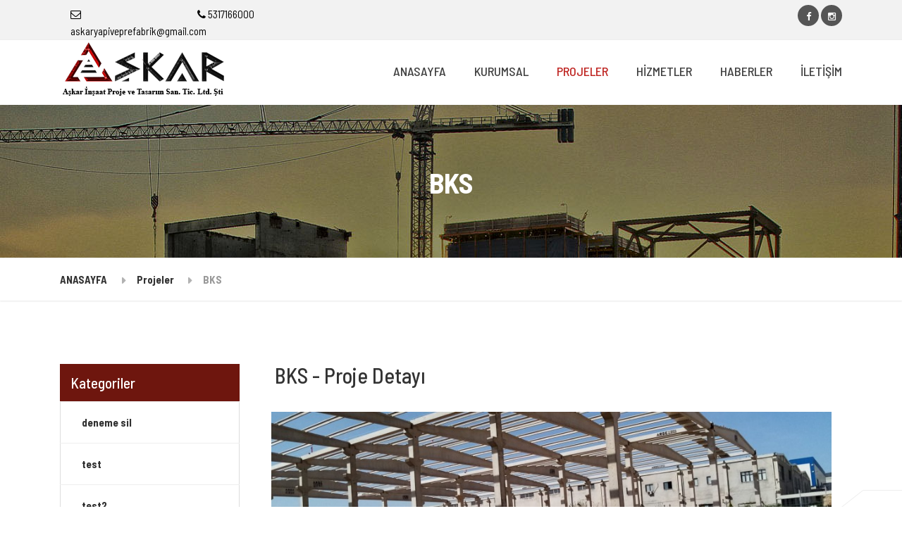

--- FILE ---
content_type: text/html; charset=UTF-8
request_url: http://www.askarproje.com/kategori/bks-123.html
body_size: 8049
content:
<!DOCTYPE HTML>
<html lang="tr">
<head>
    <meta http-equiv="content-Type" content="text/html; charset=utf-8">
    <meta name="viewport" content="width=device-width, initial-scale=1, maximum-scale=1, minimum-scale=1, user-scalable=no">
    <title>BKS - AŞKAR YAPI ve PREFABRİK SAN. TİC. LTD. ŞTİ.</title>
    <base url="http://www.askarproje.com/">
    <meta name="description" content="MODÜLER TAŞINABİLİR PREFABRİK EV OFİS İMALATI" />
    <meta name="keywords" content="AŞKAR YAPI VE PREFABRİK. GAZİANTEP PREFABRİK EV. GAZİANTEP PREFABRİK OFİS. GAZİANTEP AĞAÇ EV. GAZİANTEP AĞAÇ OFİS. GAZİANTEP BUNGALOV. GAZİANTEP KONTEYNER EV. GAZİANTEP KONTEYNER OFİS. PREFABRİK. KONTEYNER. BUNGALOV. AĞAÇ EV. FABRİKA İNŞAATI. TINYHOUSE KONTEYNER TAŞINABİLİR EV" />
    <meta name="author" content="vemedya" />

    <script>
        (function(i,s,o,g,r,a,m){i['GoogleAnalyticsObject']=r;i[r]=i[r]||function(){
                (i[r].q=i[r].q||[]).push(arguments)},i[r].l=1*new Date();a=s.createElement(o),
            m=s.getElementsByTagName(o)[0];a.async=1;a.src=g;m.parentNode.insertBefore(a,m)
        })(window,document,'script','//www.google-analytics.com/analytics.js','ga');

        ga('create', 'UA-87157922-1', 'www.askarproje.com');
        ga('create', 'UA-168042051-7', 'auto',{'name': 'siteLinker','allowLinker': true});
        ga('require', 'linker');
        ga('linker:autoLink', ['www.askarproje.com'] );
        ga('require', 'displayfeatures');
        ga('send', 'pageview');
        ga('siteLinker.send', 'pageview');

    </script>

 


    <!-- SOCIAL MEDIA -->
    <meta property="og:description" content="AŞKAR YAPI ve PREFABRİK SAN. TİC. LTD. ŞTİ.">
    <meta property="og:image" content="index.html">
    <meta property="og:site_name" content="AŞKAR YAPI ve PREFABRİK SAN. TİC. LTD. ŞTİ.">
    <meta property="og:title" content="MODÜLER TAŞINABİLİR PREFABRİK EV OFİS İMALATI">
    <meta property="og:type" content="website">
    <meta property="og:url" content="index.html">
    <link rel="stylesheet" href="http://www.askarproje.com/view/default/css/style.css?v=1.12" type="text/css" media="all">
    <link rel="stylesheet" href="https://fonts.googleapis.com/css?family=Roboto:700%7COpen+Sans:400,700&subset=latin" type="text/css" media="all">
    <link href="https://fonts.googleapis.com/css?family=Barlow+Semi+Condensed:100i,200,300,400,500,600,700,900&amp;subset=latin-ext" rel="stylesheet">
    <link rel="stylesheet" href="http://www.askarproje.com/view/default/css/featherlight.css" type="text/css" media="all">
    <link rel="stylesheet" href="http://www.askarproje.com/view/default/css/styleswitcher.css" type="text/css" media="all">
<!--    <link rel="stylesheet" href="--><!--files/fancybox.css">-->
    <link rel="stylesheet" href="https://cdn.jsdelivr.net/gh/fancyapps/fancybox@3.5.7/dist/jquery.fancybox.min.css" />
    <link rel="stylesheet" href="http://www.askarproje.com/view/default/css/owl.carousel.min.css">

    <link href="http://www.askarproje.com/view/default/slick/slick.css" rel="stylesheet">
    <link href="http://www.askarproje.com/view/default/slick/slick-theme.css" rel="stylesheet">
    <link rel="icon" href="http://www.askarproje.com/view/default/images/favicon.png" sizes="32x32">

    <link rel="stylesheet" href="http://www.askarproje.com/view/default/css/swiper.css">
    <script>
        var requiredMessage = "Lütfen zorunlu alanları doldurunuz";
        var successMessage = "";
        var warningMessage = "";
        var errorMessage = "";
        var infoMessage = "";
        var kordinatMerkez = "";
        var activePage = "kategori";
    </script>

<script>
    var ThemeURL = 'http://www.askarproje.com/view/default/';
    var BaseURL = 'http://www.askarproje.com/';
</script>
</head>
    <body class="tr home">
      <div class="boxed-container">
  <header>
  <div class="top">
    <div class="container top__container">
       <div class="row">
           <div class="col-md-6">
               <div class="col-md-4 ustbtn">
                   <a href="mailto:askaryapiveprefabrik@gmail.com">
                       <i class="fa fa-envelope-o"></i><span> askaryapiveprefabrik@gmail.com</span>
                   </a>
               </div>
               <div class="col-md-4 ustbtn">
                   <a href="tel:5317166000">
                       <i class="fa fa-phone"></i><span> 5317166000</span>
                   </a>
               </div>
           </div>
           <div class="col-md-6">
               
               <nav class="top__menu" aria-label="Top Menu">
                   <ul class="top-navigation js-dropdown">
                       <li>
                           <a target="_blank" class="menu1" href="https://www.facebook.com/profile.php?id=100054385426059" > 
                               <i class="fa fa-facebook"></i>
                           </a>
                       </li>
                                                                     <li>
                           <a target="_blank" class="menu1" href="https://www.instagram.com/prefabrikev_gaziantep/" > 
                               <i class="fa fa-instagram"></i>
                           </a>
                       </li>
                                                                 </ul>
               </nav>
           </div>
       </div>
    </div>
  </div>
  <div class="header">
    <div class="container">
      <div class="header__logo">
        <a href="http://www.askarproje.com/index.html">
          <img src="http://www.askarproje.com/view/default/images/logo.png" srcset="http://www.askarproje.com/view/default/images/logo.png, images/logo.png" class="img-fluid" width="175">
        </a>
      </div>
      <button class="btn btn-primary header__navbar-toggler hidden-lg-up" type="button" data-toggle="collapse" data-target="#structurepress-main-navigation">
        <i class="fa fa-bars hamburger"></i>
        <span>MENU</span>
      </button>
      <nav class="header__navigation collapse navbar-toggleable-md" id="structurepress-main-navigation" aria-label="Main Menu">
        <ul class="main-navigation js-main-nav" role="menubar">
          <li class=" ">
            <a href="http://www.askarproje.com/index.html">ANASAYFA</a>
          </li>
          <li class="">
            <a href="http://www.askarproje.com/kurumsal.html">KURUMSAL</a>

          </li>
                        <li class="  current-menu-item">
                <a href="http://www.askarproje.com/kategoriler/biten-projeler-1.html">PROJELER</a>
            </li>
                        <li class="">
                <a href="http://www.askarproje.com/hizmet/biten-projeler-3.html">HİZMETLER</a>
            </li>
          <li class="">
            <a href="http://www.askarproje.com/haberler.html">HABERLER</a>
          </li>
          <li class="last-li ">
            <a href="http://www.askarproje.com/iletisim.html">İLETİŞİM</a>
          </li>
        </ul>
      </nav>
<!--      <div class="header__featured-link">-->
<!--        <a class="about-btn" href="#">İLTAŞ TASHKENT</a>-->
<!--      </div>-->
    </div>
  </div>
</header>
<div class="page-header"  style="background-image: url(http://www.askarproje.com/view/default/images/bg1.jpg)">
  <div class="container">
    <h1 class="page-header__title  display-1"> BKS </h1>
  </div>
</div>
<div class="breadcrumbs">
  <div class="container">
    <span>
      <a href="http://www.askarproje.com/index.html" class="home">ANASAYFA</a>
    </span>
    <span>
      <a href="http://www.askarproje.com/kategoriler/bks-1.html" class="home">Projeler</a>
    </span>
    <span>
      <span>BKS</span>
    </span>
  </div>
</div>

<div class="container padding-top-30">
  <div class="row">
    <main class="col-md-3" role="main">
      <h3 style="padding: 15px 15px;background: #6e160e;color: #fff;margin: 0;font-size: 21px;">Kategoriler</h3>
      <article class="portfolio hentry">
        <div>
          <div class="">
            <div class="sidebar widget widget_nav_menu" role="complementary">
              <ul class="menu">
                                <li class=" ">
                    <a href="javascript:;" data-toggle="collapse"> deneme sil</a>
                  <div id="demo31" class="collapse in">
                    <ul class="menu">
                                    </ul>
                  </div>
                </li>
                                <li class=" ">
                    <a href="javascript:;" data-toggle="collapse"> test</a>
                  <div id="demo32" class="collapse in">
                    <ul class="menu">
                                    </ul>
                  </div>
                </li>
                                <li class=" ">
                    <a href="javascript:;" data-toggle="collapse"> test2</a>
                  <div id="demo33" class="collapse in">
                    <ul class="menu">
                                    </ul>
                  </div>
                </li>
                                <li class=" ">
                    <a href="javascript:;" data-toggle="collapse"> test</a>
                  <div id="demo34" class="collapse in">
                    <ul class="menu">
                                    </ul>
                  </div>
                </li>
                                <li class=" ">
                    <a href="javascript:;" data-toggle="collapse"> kat 01</a>
                  <div id="demo35" class="collapse in">
                    <ul class="menu">
                                    </ul>
                  </div>
                </li>
                                <li class=" ">
                    <a href="javascript:;" data-toggle="collapse"> FABRİKA İNŞAATI</a>
                  <div id="demo21" class="collapse in">
                    <ul class="menu">
                                          <li class=" ">
                        <a href="http://www.askarproje.com/koleksiyon/pratik-prefabrik-beton-ve-celik-yapi-elemanlari-90.html" style="font-size: 14px;text-align: left;font-weight: 500;">
                           Pratik Prefabrik Beton ve Çelik Yapı Elemanları</a>
                      </li>
                                      <li class=" ">
                        <a href="http://www.askarproje.com/koleksiyon/caliskan-hali-avsar-hali-95.html" style="font-size: 14px;text-align: left;font-weight: 500;">
                           ÇALIŞKAN HALI - AVŞAR HALI</a>
                      </li>
                                      <li class=" ">
                        <a href="http://www.askarproje.com/koleksiyon/monofiber-96.html" style="font-size: 14px;text-align: left;font-weight: 500;">
                           MONOFİBER</a>
                      </li>
                                      <li class=" ">
                        <a href="http://www.askarproje.com/koleksiyon/bks-kaplama-97.html" style="font-size: 14px;text-align: left;font-weight: 500;">
                           BKS KAPLAMA</a>
                      </li>
                                      <li class=" ">
                        <a href="http://www.askarproje.com/koleksiyon/kartal-hali-99.html" style="font-size: 14px;text-align: left;font-weight: 500;">
                           KARTAL HALI</a>
                      </li>
                                      <li class=" ">
                        <a href="http://www.askarproje.com/koleksiyon/cem-iplik-100.html" style="font-size: 14px;text-align: left;font-weight: 500;">
                           CEM İPLİK</a>
                      </li>
                                      <li class=" ">
                        <a href="http://www.askarproje.com/koleksiyon/petmaksan-101.html" style="font-size: 14px;text-align: left;font-weight: 500;">
                           PETMAKSAN</a>
                      </li>
                                      <li class=" ">
                        <a href="http://www.askarproje.com/koleksiyon/bulut-tekstil-102.html" style="font-size: 14px;text-align: left;font-weight: 500;">
                           BULUT TEKSTİL</a>
                      </li>
                                      <li class=" ">
                        <a href="http://www.askarproje.com/koleksiyon/osis-tekstil-103.html" style="font-size: 14px;text-align: left;font-weight: 500;">
                           OSİS TEKSTİL</a>
                      </li>
                                      <li class=" ">
                        <a href="http://www.askarproje.com/koleksiyon/saribal-ferforje-104.html" style="font-size: 14px;text-align: left;font-weight: 500;">
                           SARIBAL FERFORJE</a>
                      </li>
                                      <li class=" ">
                        <a href="http://www.askarproje.com/koleksiyon/yore-hali-105.html" style="font-size: 14px;text-align: left;font-weight: 500;">
                           YÖRE HALI</a>
                      </li>
                                      <li class=" ">
                        <a href="http://www.askarproje.com/koleksiyon/art-hali-106.html" style="font-size: 14px;text-align: left;font-weight: 500;">
                           ART HALI</a>
                      </li>
                                      <li class=" ">
                        <a href="http://www.askarproje.com/koleksiyon/martut-kimya-107.html" style="font-size: 14px;text-align: left;font-weight: 500;">
                           MARTUT KİMYA</a>
                      </li>
                                      <li class=" ">
                        <a href="http://www.askarproje.com/koleksiyon/ofsim-matbaacilik-108.html" style="font-size: 14px;text-align: left;font-weight: 500;">
                           OFSİM MATBAACILIK</a>
                      </li>
                                      <li class=" ">
                        <a href="http://www.askarproje.com/koleksiyon/ozkaradeniz-109.html" style="font-size: 14px;text-align: left;font-weight: 500;">
                           ÖZKARADENİZ</a>
                      </li>
                                      <li class=" ">
                        <a href="http://www.askarproje.com/koleksiyon/cilser-110.html" style="font-size: 14px;text-align: left;font-weight: 500;">
                           ÇİLSER</a>
                      </li>
                                      <li class=" ">
                        <a href="http://www.askarproje.com/koleksiyon/toren-cikolata-111.html" style="font-size: 14px;text-align: left;font-weight: 500;">
                           TÖREN ÇİKOLATA</a>
                      </li>
                                      <li class=" ">
                        <a href="http://www.askarproje.com/koleksiyon/ulusoy-tekstil-112.html" style="font-size: 14px;text-align: left;font-weight: 500;">
                           ULUSOY TEKSTİL</a>
                      </li>
                                      <li class=" ">
                        <a href="http://www.askarproje.com/koleksiyon/ytong-113.html" style="font-size: 14px;text-align: left;font-weight: 500;">
                           YTONG</a>
                      </li>
                                      <li class=" ">
                        <a href="http://www.askarproje.com/koleksiyon/tat-kimya-114.html" style="font-size: 14px;text-align: left;font-weight: 500;">
                           TAT KİMYA</a>
                      </li>
                                      <li class=" ">
                        <a href="http://www.askarproje.com/koleksiyon/maf-metal-115.html" style="font-size: 14px;text-align: left;font-weight: 500;">
                           MAF METAL</a>
                      </li>
                                      <li class=" ">
                        <a href="http://www.askarproje.com/koleksiyon/bks-boya-kaplama-116.html" style="font-size: 14px;text-align: left;font-weight: 500;">
                           BKS BOYA KAPLAMA</a>
                      </li>
                                      <li class=" ">
                        <a href="http://www.askarproje.com/koleksiyon/halisan-117.html" style="font-size: 14px;text-align: left;font-weight: 500;">
                           HALISAN</a>
                      </li>
                                      <li class=" ">
                        <a href="http://www.askarproje.com/koleksiyon/isin-panel-118.html" style="font-size: 14px;text-align: left;font-weight: 500;">
                           IŞIN PANEL</a>
                      </li>
                                      <li class=" ">
                        <a href="http://www.askarproje.com/koleksiyon/zambak-plastik-119.html" style="font-size: 14px;text-align: left;font-weight: 500;">
                           ZAMBAK PLASTİK</a>
                      </li>
                                      <li class=" ">
                        <a href="http://www.askarproje.com/koleksiyon/vista-hali-120.html" style="font-size: 14px;text-align: left;font-weight: 500;">
                           VİSTA HALI</a>
                      </li>
                                      <li class=" ">
                        <a href="http://www.askarproje.com/koleksiyon/caliskan-hali-121.html" style="font-size: 14px;text-align: left;font-weight: 500;">
                           ÇALIŞKAN HALI</a>
                      </li>
                                      <li class=" ">
                        <a href="http://www.askarproje.com/koleksiyon/ozulutas-hali-122.html" style="font-size: 14px;text-align: left;font-weight: 500;">
                           ÖZULUTAŞ HALI</a>
                      </li>
                                      <li class=" current-menu-item">
                        <a href="http://www.askarproje.com/koleksiyon/bks-123.html" style="font-size: 14px;text-align: left;font-weight: 500;">
                           BKS</a>
                      </li>
                                      <li class=" ">
                        <a href="http://www.askarproje.com/koleksiyon/monofiber-124.html" style="font-size: 14px;text-align: left;font-weight: 500;">
                           MONOFİBER</a>
                      </li>
                                      <li class=" ">
                        <a href="http://www.askarproje.com/koleksiyon/ozulutas-hali-89.html" style="font-size: 14px;text-align: left;font-weight: 500;">
                           Özulutaş Halı </a>
                      </li>
                                      <li class=" ">
                        <a href="http://www.askarproje.com/koleksiyon/caliskan-cami-halilari-88.html" style="font-size: 14px;text-align: left;font-weight: 500;">
                           Çalışkan Cami Halıları</a>
                      </li>
                                      <li class=" ">
                        <a href="http://www.askarproje.com/koleksiyon/vista-hali-56.html" style="font-size: 14px;text-align: left;font-weight: 500;">
                           Vista Halı</a>
                      </li>
                                      <li class=" ">
                        <a href="http://www.askarproje.com/koleksiyon/halisan-57.html" style="font-size: 14px;text-align: left;font-weight: 500;">
                           Halısan</a>
                      </li>
                                      <li class=" ">
                        <a href="http://www.askarproje.com/koleksiyon/zambak-plastik-58.html" style="font-size: 14px;text-align: left;font-weight: 500;">
                           Zambak Plastik</a>
                      </li>
                                      <li class=" ">
                        <a href="http://www.askarproje.com/koleksiyon/maf-metal-73.html" style="font-size: 14px;text-align: left;font-weight: 500;">
                           Maf Metal</a>
                      </li>
                                      <li class=" ">
                        <a href="http://www.askarproje.com/koleksiyon/art-carpet-63.html" style="font-size: 14px;text-align: left;font-weight: 500;">
                           Art Carpet</a>
                      </li>
                                      <li class=" ">
                        <a href="http://www.askarproje.com/koleksiyon/tat-kimya-80.html" style="font-size: 14px;text-align: left;font-weight: 500;">
                           Tat Kimya</a>
                      </li>
                                      <li class=" ">
                        <a href="http://www.askarproje.com/koleksiyon/petmaksan-77.html" style="font-size: 14px;text-align: left;font-weight: 500;">
                           Petmaksan</a>
                      </li>
                                      <li class=" ">
                        <a href="http://www.askarproje.com/koleksiyon/ofsim-matbacilik-75.html" style="font-size: 14px;text-align: left;font-weight: 500;">
                           Ofsim Matbacılık</a>
                      </li>
                                      <li class=" ">
                        <a href="http://www.askarproje.com/koleksiyon/ytong-84.html" style="font-size: 14px;text-align: left;font-weight: 500;">
                           Ytong</a>
                      </li>
                                      <li class=" ">
                        <a href="http://www.askarproje.com/koleksiyon/bulut-tekstil-66.html" style="font-size: 14px;text-align: left;font-weight: 500;">
                           Bulut Tekstil</a>
                      </li>
                                      <li class=" ">
                        <a href="http://www.askarproje.com/koleksiyon/ulusoy-tekstil-82.html" style="font-size: 14px;text-align: left;font-weight: 500;">
                           Ulusoy Tekstil</a>
                      </li>
                                      <li class=" ">
                        <a href="http://www.askarproje.com/koleksiyon/osis-tekstil-76.html" style="font-size: 14px;text-align: left;font-weight: 500;">
                           Osis Tekstil</a>
                      </li>
                                      <li class=" ">
                        <a href="http://www.askarproje.com/koleksiyon/cilser-hali-68.html" style="font-size: 14px;text-align: left;font-weight: 500;">
                           Çilser Halı</a>
                      </li>
                                      <li class=" ">
                        <a href="http://www.askarproje.com/koleksiyon/kartal-hali-72.html" style="font-size: 14px;text-align: left;font-weight: 500;">
                           Kartal Halı</a>
                      </li>
                                      <li class=" ">
                        <a href="http://www.askarproje.com/koleksiyon/bks-boya-65.html" style="font-size: 14px;text-align: left;font-weight: 500;">
                           BKS Boya</a>
                      </li>
                                      <li class=" ">
                        <a href="http://www.askarproje.com/koleksiyon/solen-cikolata-79.html" style="font-size: 14px;text-align: left;font-weight: 500;">
                           Şölen Çikolata</a>
                      </li>
                                      <li class=" ">
                        <a href="http://www.askarproje.com/koleksiyon/martut-kimya-74.html" style="font-size: 14px;text-align: left;font-weight: 500;">
                           Martut Kimya</a>
                      </li>
                                      <li class=" ">
                        <a href="http://www.askarproje.com/koleksiyon/toren-cikolata-81.html" style="font-size: 14px;text-align: left;font-weight: 500;">
                           Tören Çikolata</a>
                      </li>
                                </ul>
                  </div>
                </li>
                                <li class=" ">
                    <a href="javascript:;" data-toggle="collapse"> TİCARİ YAPI</a>
                  <div id="demo24" class="collapse in">
                    <ul class="menu">
                                          <li class=" ">
                        <a href="http://www.askarproje.com/koleksiyon/s-s-sayacilar-koop-125.html" style="font-size: 14px;text-align: left;font-weight: 500;">
                           S.S. SAYACILAR KOOP</a>
                      </li>
                                      <li class=" ">
                        <a href="http://www.askarproje.com/koleksiyon/zorlu-gazdas-126.html" style="font-size: 14px;text-align: left;font-weight: 500;">
                           ZORLU (GAZDAŞ) #</a>
                      </li>
                                      <li class=" ">
                        <a href="http://www.askarproje.com/koleksiyon/112-acil-istasyonu-127.html" style="font-size: 14px;text-align: left;font-weight: 500;">
                           112 ACİL İSTASYONU #</a>
                      </li>
                                      <li class=" ">
                        <a href="http://www.askarproje.com/koleksiyon/demirciler-sitesi-128.html" style="font-size: 14px;text-align: left;font-weight: 500;">
                           DEMİRCİLER SİTESİ #</a>
                      </li>
                                      <li class=" ">
                        <a href="http://www.askarproje.com/koleksiyon/s-s-oguzeli-kucuk-san-sit-129.html" style="font-size: 14px;text-align: left;font-weight: 500;">
                           S.S. OĞUZELİ KÜÇÜK SAN.SİT #</a>
                      </li>
                                      <li class=" ">
                        <a href="http://www.askarproje.com/koleksiyon/s-s-oguzeli-kucuk-san-sit-87.html" style="font-size: 14px;text-align: left;font-weight: 500;">
                           S.S.Oğuzeli Küçük San.Sit.</a>
                      </li>
                                      <li class=" ">
                        <a href="http://www.askarproje.com/koleksiyon/sayacilar-sitesi-78.html" style="font-size: 14px;text-align: left;font-weight: 500;">
                           Sayacılar Sitesi</a>
                      </li>
                                      <li class=" ">
                        <a href="http://www.askarproje.com/koleksiyon/gazdas-bolge-ofisi-71.html" style="font-size: 14px;text-align: left;font-weight: 500;">
                           Gazdaş Bölge Ofisi</a>
                      </li>
                                </ul>
                  </div>
                </li>
                                <li class=" ">
                    <a href="javascript:;" data-toggle="collapse"> KONUT İNŞAATI</a>
                  <div id="demo22" class="collapse in">
                    <ul class="menu">
                                          <li class=" ">
                        <a href="http://www.askarproje.com/koleksiyon/ayata-konutlari-130.html" style="font-size: 14px;text-align: left;font-weight: 500;">
                           AYATA KONUTLARI #</a>
                      </li>
                                      <li class=" ">
                        <a href="http://www.askarproje.com/koleksiyon/vadikent-sitesi-131.html" style="font-size: 14px;text-align: left;font-weight: 500;">
                           VADİKENT SİTESİ #</a>
                      </li>
                                      <li class=" ">
                        <a href="http://www.askarproje.com/koleksiyon/ay-plaza-132.html" style="font-size: 14px;text-align: left;font-weight: 500;">
                           AY PLAZA #</a>
                      </li>
                                      <li class=" ">
                        <a href="http://www.askarproje.com/koleksiyon/burcbey-villalari-133.html" style="font-size: 14px;text-align: left;font-weight: 500;">
                           BURÇBEY VİLLALARI #</a>
                      </li>
                                      <li class=" ">
                        <a href="http://www.askarproje.com/koleksiyon/durmaz-konutlari-134.html" style="font-size: 14px;text-align: left;font-weight: 500;">
                           DURMAZ KONUTLARI #</a>
                      </li>
                                      <li class=" ">
                        <a href="http://www.askarproje.com/koleksiyon/fincanoglu-konutlari-135.html" style="font-size: 14px;text-align: left;font-weight: 500;">
                           FİNCANOĞLU KONUTLARI #</a>
                      </li>
                                      <li class=" ">
                        <a href="http://www.askarproje.com/koleksiyon/azram-2-konutlari-136.html" style="font-size: 14px;text-align: left;font-weight: 500;">
                           AZRAM 2 KONUTLARI #</a>
                      </li>
                                      <li class=" ">
                        <a href="http://www.askarproje.com/koleksiyon/akaslan-villalari-137.html" style="font-size: 14px;text-align: left;font-weight: 500;">
                           AKASLAN VİLLALARI #</a>
                      </li>
                                      <li class=" ">
                        <a href="http://www.askarproje.com/koleksiyon/azram-1-konutlari-138.html" style="font-size: 14px;text-align: left;font-weight: 500;">
                           AZRAM 1 KONUTLARI #</a>
                      </li>
                                      <li class=" ">
                        <a href="http://www.askarproje.com/koleksiyon/deneme01-151.html" style="font-size: 14px;text-align: left;font-weight: 500;">
                           deneme01</a>
                      </li>
                                      <li class=" ">
                        <a href="http://www.askarproje.com/koleksiyon/ay-konutlari-55.html" style="font-size: 14px;text-align: left;font-weight: 500;">
                           Ay Konutları</a>
                      </li>
                                      <li class=" ">
                        <a href="http://www.askarproje.com/koleksiyon/azram-1-konutlari-64.html" style="font-size: 14px;text-align: left;font-weight: 500;">
                           Azram 1 Konutları</a>
                      </li>
                                      <li class=" ">
                        <a href="http://www.askarproje.com/koleksiyon/azram-2-konutlari-59.html" style="font-size: 14px;text-align: left;font-weight: 500;">
                           Azram 2 Konutları</a>
                      </li>
                                      <li class=" ">
                        <a href="http://www.askarproje.com/koleksiyon/burcbey-villalari-67.html" style="font-size: 14px;text-align: left;font-weight: 500;">
                           Burçbey Villaları</a>
                      </li>
                                      <li class=" ">
                        <a href="http://www.askarproje.com/koleksiyon/durmaz-konutlari-69.html" style="font-size: 14px;text-align: left;font-weight: 500;">
                           Durmaz Konutları</a>
                      </li>
                                      <li class=" ">
                        <a href="http://www.askarproje.com/koleksiyon/akaslan-villalari-62.html" style="font-size: 14px;text-align: left;font-weight: 500;">
                           Akaslan Villaları</a>
                      </li>
                                      <li class=" ">
                        <a href="http://www.askarproje.com/koleksiyon/ayata-konutlari-61.html" style="font-size: 14px;text-align: left;font-weight: 500;">
                           Ayata Konutları</a>
                      </li>
                                      <li class=" ">
                        <a href="http://www.askarproje.com/koleksiyon/fidancioglu-konutlari-70.html" style="font-size: 14px;text-align: left;font-weight: 500;">
                           Fidancıoğlu Konutları</a>
                      </li>
                                      <li class=" ">
                        <a href="http://www.askarproje.com/koleksiyon/vadikent-sitesi-83.html" style="font-size: 14px;text-align: left;font-weight: 500;">
                           Vadikent Sitesi</a>
                      </li>
                                </ul>
                  </div>
                </li>
                                <li class=" ">
                    <a href="javascript:;" data-toggle="collapse"> PREFABRİK EV OFİS</a>
                  <div id="demo25" class="collapse in">
                    <ul class="menu">
                                          <li class=" ">
                        <a href="http://www.askarproje.com/koleksiyon/ap1-30a-139.html" style="font-size: 14px;text-align: left;font-weight: 500;">
                           AP1-30a #</a>
                      </li>
                                      <li class=" ">
                        <a href="http://www.askarproje.com/koleksiyon/ap2-30b-140.html" style="font-size: 14px;text-align: left;font-weight: 500;">
                           AP2-30b #</a>
                      </li>
                                      <li class=" ">
                        <a href="http://www.askarproje.com/koleksiyon/ap3-40-141.html" style="font-size: 14px;text-align: left;font-weight: 500;">
                           AP3-40 #</a>
                      </li>
                                      <li class=" ">
                        <a href="http://www.askarproje.com/koleksiyon/ap1-30a-153.html" style="font-size: 14px;text-align: left;font-weight: 500;">
                           AP1-30a</a>
                      </li>
                                      <li class=" ">
                        <a href="http://www.askarproje.com/koleksiyon/apd1-152-170.html" style="font-size: 14px;text-align: left;font-weight: 500;">
                           APD1-152</a>
                      </li>
                                      <li class=" ">
                        <a href="http://www.askarproje.com/koleksiyon/ap7-127-145.html" style="font-size: 14px;text-align: left;font-weight: 500;">
                           AP7-127 #</a>
                      </li>
                                      <li class=" ">
                        <a href="http://www.askarproje.com/koleksiyon/ap6-88b-144.html" style="font-size: 14px;text-align: left;font-weight: 500;">
                           AP6-88b #</a>
                      </li>
                                      <li class=" ">
                        <a href="http://www.askarproje.com/koleksiyon/ap5-88a-143.html" style="font-size: 14px;text-align: left;font-weight: 500;">
                           AP5-88a #</a>
                      </li>
                                      <li class=" ">
                        <a href="http://www.askarproje.com/koleksiyon/ap4-60-142.html" style="font-size: 14px;text-align: left;font-weight: 500;">
                           AP4-60 #</a>
                      </li>
                                      <li class=" ">
                        <a href="http://www.askarproje.com/koleksiyon/ap3-40-164.html" style="font-size: 14px;text-align: left;font-weight: 500;">
                           AP3-40#</a>
                      </li>
                                      <li class=" ">
                        <a href="http://www.askarproje.com/koleksiyon/ap2-30b-157.html" style="font-size: 14px;text-align: left;font-weight: 500;">
                           AP2-30b</a>
                      </li>
                                      <li class=" ">
                        <a href="http://www.askarproje.com/koleksiyon/ap1-30a-154.html" style="font-size: 14px;text-align: left;font-weight: 500;">
                           AP1-30a#</a>
                      </li>
                                </ul>
                  </div>
                </li>
                                <li class=" ">
                    <a href="javascript:;" data-toggle="collapse"> BUNGALOV EV OFİS</a>
                  <div id="demo23" class="collapse in">
                    <ul class="menu">
                                          <li class=" ">
                        <a href="http://www.askarproje.com/koleksiyon/konyetner-ofis-91.html" style="font-size: 14px;text-align: left;font-weight: 500;">
                           KONYETNER OFİS</a>
                      </li>
                                      <li class=" ">
                        <a href="http://www.askarproje.com/koleksiyon/konyetner-ev-92.html" style="font-size: 14px;text-align: left;font-weight: 500;">
                           KONYETNER EV</a>
                      </li>
                                      <li class=" ">
                        <a href="http://www.askarproje.com/koleksiyon/konteyner-guvenlik-kulubesi-93.html" style="font-size: 14px;text-align: left;font-weight: 500;">
                           KONTEYNER GÜVENLİK KULUBESİ</a>
                      </li>
                                      <li class=" ">
                        <a href="http://www.askarproje.com/koleksiyon/konteyner-bag-evi-94.html" style="font-size: 14px;text-align: left;font-weight: 500;">
                           KONTEYNER BAĞ EVİ</a>
                      </li>
                                      <li class=" ">
                        <a href="http://www.askarproje.com/koleksiyon/ab1-146.html" style="font-size: 14px;text-align: left;font-weight: 500;">
                           AB1 #</a>
                      </li>
                                      <li class=" ">
                        <a href="http://www.askarproje.com/koleksiyon/ab2-152.html" style="font-size: 14px;text-align: left;font-weight: 500;">
                           AB2</a>
                      </li>
                                      <li class=" ">
                        <a href="http://www.askarproje.com/koleksiyon/112-acil-istasyonu-60.html" style="font-size: 14px;text-align: left;font-weight: 500;">
                           112 Acil İstasyonu</a>
                      </li>
                                </ul>
                  </div>
                </li>
                                <li class=" ">
                    <a href="javascript:;" data-toggle="collapse"> KONTEYNER EV OFİS</a>
                  <div id="demo26" class="collapse in">
                    <ul class="menu">
                                          <li class=" ">
                        <a href="http://www.askarproje.com/koleksiyon/ak1-147.html" style="font-size: 14px;text-align: left;font-weight: 500;">
                           AK1 #</a>
                      </li>
                                      <li class=" ">
                        <a href="http://www.askarproje.com/koleksiyon/ak2-148.html" style="font-size: 14px;text-align: left;font-weight: 500;">
                           AK2 #</a>
                      </li>
                                      <li class=" ">
                        <a href="http://www.askarproje.com/koleksiyon/ak3-149.html" style="font-size: 14px;text-align: left;font-weight: 500;">
                           AK3 #</a>
                      </li>
                                      <li class=" ">
                        <a href="http://www.askarproje.com/koleksiyon/ak4-150.html" style="font-size: 14px;text-align: left;font-weight: 500;">
                           AK4 #</a>
                      </li>
                                </ul>
                  </div>
                </li>
                                <li class=" ">
                    <a href="javascript:;" data-toggle="collapse"> TİCARİ SİL</a>
                  <div id="demo28" class="collapse in">
                    <ul class="menu">
                                    </ul>
                  </div>
                </li>
                                <li class=" ">
                    <a href="javascript:;" data-toggle="collapse"> FABRİKA SİL</a>
                  <div id="demo27" class="collapse in">
                    <ul class="menu">
                                    </ul>
                  </div>
                </li>
                                <li class=" ">
                    <a href="javascript:;" data-toggle="collapse"> KONUT İNŞAATI SİL</a>
                  <div id="demo29" class="collapse in">
                    <ul class="menu">
                                    </ul>
                  </div>
                </li>
                                <li class=" ">
                    <a href="javascript:;" data-toggle="collapse"> FABRİKA SİL</a>
                  <div id="demo30" class="collapse in">
                    <ul class="menu">
                                          <li class=" ">
                        <a href="http://www.askarproje.com/koleksiyon/monofiber-98.html" style="font-size: 14px;text-align: left;font-weight: 500;">
                           MONOFİBER</a>
                      </li>
                                </ul>
                  </div>
                </li>
                              </ul>
            </div>
          </div>
        </div>
      </article>
    </main>
    <aside class="col-md-9 portfolio--right">
      <nav class="portfolio__navigation hidden-sm-down">
          <h2 style="margin-left: 20px;">BKS - Proje Detayı</h2>
      </nav>
      <div class="row">
        <div class="col-md-12">


            <div class="col-md-12">
                <p>
                    <a href="http://www.askarproje.com/upload/urunler/temp/resim-528669_w900_h320.jpg">
                        <img class="alignnone" src="http://www.askarproje.com/upload/urunler/temp/resim-528669_w900_h320.jpg" style="width: 900px;">
                    </a>
                </p>
            </div>

            <div class="col-md-12">
                <div style="margin:0 -7px">

                                                <a href="http://www.askarproje.com/upload/urunler/temp/bks-553262_w1200_.jpg" class="proje-gallery" data-fancybox="images" data-caption="BKS">
                                <img src="http://www.askarproje.com/upload/urunler/temp/bks-553262_h90.jpg">
                            </a>

                                                    <a href="http://www.askarproje.com/upload/urunler/temp/bks-162215_w1200_.jpg" class="proje-gallery" data-fancybox="images" data-caption="BKS">
                                <img src="http://www.askarproje.com/upload/urunler/temp/bks-162215_h90.jpg">
                            </a>

                                                    <a href="http://www.askarproje.com/upload/urunler/temp/bks-736229_w1200_.jpg" class="proje-gallery" data-fancybox="images" data-caption="BKS">
                                <img src="http://www.askarproje.com/upload/urunler/temp/bks-736229_h90.jpg">
                            </a>

                                                    <a href="http://www.askarproje.com/upload/urunler/temp/bks-340830_w1200_.jpg" class="proje-gallery" data-fancybox="images" data-caption="BKS">
                                <img src="http://www.askarproje.com/upload/urunler/temp/bks-340830_h90.jpg">
                            </a>

                                                    <a href="http://www.askarproje.com/upload/urunler/temp/bks-937832_w1200_.jpg" class="proje-gallery" data-fancybox="images" data-caption="BKS">
                                <img src="http://www.askarproje.com/upload/urunler/temp/bks-937832_h90.jpg">
                            </a>

                                                    <a href="http://www.askarproje.com/upload/urunler/temp/bks-896310_w1200_.jpg" class="proje-gallery" data-fancybox="images" data-caption="BKS">
                                <img src="http://www.askarproje.com/upload/urunler/temp/bks-896310_h90.jpg">
                            </a>

                                                    <a href="http://www.askarproje.com/upload/urunler/temp/bks-307201_w1200_.jpg" class="proje-gallery" data-fancybox="images" data-caption="BKS">
                                <img src="http://www.askarproje.com/upload/urunler/temp/bks-307201_h90.jpg">
                            </a>

                                                    <a href="http://www.askarproje.com/upload/urunler/temp/bks-769540_w1200_.jpg" class="proje-gallery" data-fancybox="images" data-caption="BKS">
                                <img src="http://www.askarproje.com/upload/urunler/temp/bks-769540_h90.jpg">
                            </a>

                                                    <a href="http://www.askarproje.com/upload/urunler/temp/bks-553101_w1200_.jpg" class="proje-gallery" data-fancybox="images" data-caption="BKS">
                                <img src="http://www.askarproje.com/upload/urunler/temp/bks-553101_h90.jpg">
                            </a>

                                                    <a href="http://www.askarproje.com/upload/urunler/temp/bks-229444_w1200_.jpg" class="proje-gallery" data-fancybox="images" data-caption="BKS">
                                <img src="http://www.askarproje.com/upload/urunler/temp/bks-229444_h90.jpg">
                            </a>

                                                    <a href="http://www.askarproje.com/upload/urunler/temp/bks-738397_w1200_.jpg" class="proje-gallery" data-fancybox="images" data-caption="BKS">
                                <img src="http://www.askarproje.com/upload/urunler/temp/bks-738397_h90.jpg">
                            </a>

                                                    <a href="http://www.askarproje.com/upload/urunler/temp/bks-878792_w1200_.jpg" class="proje-gallery" data-fancybox="images" data-caption="BKS">
                                <img src="http://www.askarproje.com/upload/urunler/temp/bks-878792_h90.jpg">
                            </a>

                                                    <a href="http://www.askarproje.com/upload/urunler/temp/bks-612133_w1200_.jpg" class="proje-gallery" data-fancybox="images" data-caption="BKS">
                                <img src="http://www.askarproje.com/upload/urunler/temp/bks-612133_h90.jpg">
                            </a>

                                                    <a href="http://www.askarproje.com/upload/urunler/temp/bks-739515_w1200_.jpg" class="proje-gallery" data-fancybox="images" data-caption="BKS">
                                <img src="http://www.askarproje.com/upload/urunler/temp/bks-739515_h90.jpg">
                            </a>

                                                    <a href="http://www.askarproje.com/upload/urunler/temp/bks-956261_w1200_.jpg" class="proje-gallery" data-fancybox="images" data-caption="BKS">
                                <img src="http://www.askarproje.com/upload/urunler/temp/bks-956261_h90.jpg">
                            </a>

                                                    <a href="http://www.askarproje.com/upload/urunler/temp/bks-567250_w1200_.jpg" class="proje-gallery" data-fancybox="images" data-caption="BKS">
                                <img src="http://www.askarproje.com/upload/urunler/temp/bks-567250_h90.jpg">
                            </a>

                                                    <a href="http://www.askarproje.com/upload/urunler/temp/bks-442412_w1200_.jpg" class="proje-gallery" data-fancybox="images" data-caption="BKS">
                                <img src="http://www.askarproje.com/upload/urunler/temp/bks-442412_h90.jpg">
                            </a>

                                                    <a href="http://www.askarproje.com/upload/urunler/temp/bks-784340_w1200_.jpg" class="proje-gallery" data-fancybox="images" data-caption="BKS">
                                <img src="http://www.askarproje.com/upload/urunler/temp/bks-784340_h90.jpg">
                            </a>

                                                    <a href="http://www.askarproje.com/upload/urunler/temp/bks-453644_w1200_.jpg" class="proje-gallery" data-fancybox="images" data-caption="BKS">
                                <img src="http://www.askarproje.com/upload/urunler/temp/bks-453644_h90.jpg">
                            </a>

                                                    <a href="http://www.askarproje.com/upload/urunler/temp/bks-461999_w1200_.jpg" class="proje-gallery" data-fancybox="images" data-caption="BKS">
                                <img src="http://www.askarproje.com/upload/urunler/temp/bks-461999_h90.jpg">
                            </a>

                                                    <a href="http://www.askarproje.com/upload/urunler/temp/bks-454166_w1200_.jpg" class="proje-gallery" data-fancybox="images" data-caption="BKS">
                                <img src="http://www.askarproje.com/upload/urunler/temp/bks-454166_h90.jpg">
                            </a>

                                                    <a href="http://www.askarproje.com/upload/urunler/temp/bks-23131_w1200_.jpg" class="proje-gallery" data-fancybox="images" data-caption="BKS">
                                <img src="http://www.askarproje.com/upload/urunler/temp/bks-23131_h90.jpg">
                            </a>

                                                    <a href="http://www.askarproje.com/upload/urunler/temp/bks-423111_w1200_.jpg" class="proje-gallery" data-fancybox="images" data-caption="BKS">
                                <img src="http://www.askarproje.com/upload/urunler/temp/bks-423111_h90.jpg">
                            </a>

                                                    <a href="http://www.askarproje.com/upload/urunler/temp/bks-261456_w1200_.jpg" class="proje-gallery" data-fancybox="images" data-caption="BKS">
                                <img src="http://www.askarproje.com/upload/urunler/temp/bks-261456_h90.jpg">
                            </a>

                                        </div>
        </div>
      </div>
      <div class="portfolio__content">
        <h4 style="margin-left: 20px;">Detaylar</h4>
        <hr>
        <div class="col-md-12" style="margin-bottom: 40px;">
        <div class="col-md-12">
         <p>BKS</p>        </div>
        </div>
      </div>
    </aside>
  </div>
</div>
<footer>
  <div class="footer-top">
    <div class="container">
      <div class="row">
        <div class="col-xs-12 col-md-4">
          <div class="widget">
            <img src="http://www.askarproje.com/view/default/images/logo.png" style="width: 200px;">
          </div>
        <ul class="top-navigation js-dropdown">
                                           <li>
                           <a target="_blank" class="menu1" href="https://www.facebook.com/profile.php?id=100054385426059" > 
                               <i class="fa fa-facebook"></i>
                           </a>
                       </li>
                                                                     <li>
                           <a target="_blank" class="menu1" href="https://www.instagram.com/prefabrikev_gaziantep/" > 
                               <i class="fa fa-instagram"></i>
                           </a>
                       </li>
                                                                 </ul>
        </div>
        <div class="col-xs-12 col-md-8" style="border-right: 1px solid #ccc; border-left: 1px solid #ccc;">
          <div class="widget widget_nav_menu">
            <h6 class="footer-top__headings">Menü</h6>
            <div style="margin-bottom: 55px;">
              <ul class="menu alt-menu">
                <li>
                  <a href="http://www.askarproje.com/index.html">ANASAYFA</a>
                </li>
                <li>
                  <a href="http://www.askarproje.com/kurumsal.html">KURUMSAL</a>
                </li>
                <li>
                  <a href="http://www.askarproje.com/haberler.html">HABERLER</a>
                </li>
                <li>
                  <a href="http://www.askarproje.com/iletisim.html">İLETİŞİM</a>
                </li>
              </ul>
            </div>
          </div>
        </div>
        <div class="col-xs-12 col-md-8" style="border-left: 1px solid #ccc;">
          <div class="widget">
            <h6 class="footer-top__headings">İLETİŞİM</h6>
            <p>
              <span class="icon-container">
                <span class="fa fa-map-marker"></span>
              </span>
              <span style="color: #404040">BAŞPINAR (ORGANİZE) OSB MAH. O.S.B. 5.BÖLGE 83509 NOLU CAD. NO:7/2  Şehitkamil / GAZİANTEP</span><br>
              <span class="icon-container">
                <span class="fa fa-phone"></span>
              </span>
             <span style="color: #404040">5317166000</span><br>
              <span class="icon-container">
                <span class="fa fa-envelope"></span>
              </span>
              <a href="mailto:askaryapiveprefabrik@gmail.com"><span class="__cf_email__" >askaryapiveprefabrik@gmail.com</span></a>
              <br>
              <span class="icon-container">
                <span class="fa fa-globe"></span>
              </span>
            <span style="color: #404040;">askarproje.com</span>
            </p>
          </div>
        </div>

      </div>
    </div>
  </div>
  </div>
    <div class="footer-text"><span>&copy; 2020 ASKAR PROJE. Tüm Hakları saklıdır.</span></div>
</footer>
      </div>


      <script src="http://www.askarproje.com/view/default/js/jquery.js"></script>
    	<script src="http://www.askarproje.com/view/default/js/modernizr.custom.24530.js"></script>
    	<script src="http://www.askarproje.com/view/default/js/picturefill.min.js"></script>
    	<script src="http://www.askarproje.com/view/default/js/underscore.min.js?ver=1.6.0"></script>
    	<script src="http://www.askarproje.com/view/default/js/featherlight.js"></script>
    	<script src="http://www.askarproje.com/view/default/js/main.min.js?ver=1.1.0-3-g4c75ad2"></script>
    	<script src="http://www.askarproje.com/view/default/js/styleswitcher.js"></script>
        <script src="http://www.askarproje.com/view/default/slick/slick.js"></script>
        <script src="http://www.askarproje.com/view/default/js/masonry.pkgd.min.js"></script>
<!--      <script src="https://cdn.jsdelivr.net/npm/jquery@3.5.1/dist/jquery.min.js"></script>-->
      <script src="https://cdn.jsdelivr.net/gh/fancyapps/fancybox@3.5.7/dist/jquery.fancybox.min.js"></script>
<!--    	<script type="text/javascript" src="--><!--files/jquery.fancybox.js"></script>-->
      <script charset="UTF-8" type="text/javascript" src="http://www.askarproje.com/view/default/js/jquery.matchHeight-min.js"></script>
      <script src="http://www.askarproje.com/view/default/js/swiper.js"></script>
      <script src="http://www.askarproje.com/view/default/js/owl.carousel.min.js"></script>

      <script>
        var galleryThumbs = new Swiper('.gallery-thumbs', {
          spaceBetween: 10,
          direction: 'vertical',
          slidesPerView: 4,
          freeMode: false,
          watchSlidesVisibility: true,
          watchSlidesProgress: true,
          navigation: {
            nextEl: '.swiper-button-next',
            prevEl: '.swiper-button-prev',
          },
        });
        var galleryTop = new Swiper('.gallery-top', {
          spaceBetween: 10,
          navigation: {
            nextEl: '.ileri',
            prevEl: '.geri',
          },
          thumbs: {
            swiper: galleryThumbs
          }
        });
      </script>
    	<script type="text/javascript">
    		jQuery(document).ready(function($) {
                $('.grid').masonry({
                    // set itemSelector so .grid-sizer is not used in layout
                    itemSelector: '.grid-item',
                    // use element for option
                    columnWidth: '.grid-sizer',
                    percentPosition: true,
                    gutter:15
                });


            var activeId = $(".collapse .menu .current-menu-item").parent().parent().attr("id");

              $('a[href="#'+activeId+'"]').attr("aria-expanded","true");
              $(".collapse .menu .current-menu-item").parent().parent().addClass("in");
              $(".collapse .menu .current-menu-item").parent().parent().attr("aria-expanded","true");

            });

        jQuery(window).load(function(){
            setTimeout(function(){
              jQuery(".firstFilterButton a").trigger("click");
            }, 300);
        });
    	</script>
            <script>

          jQuery(document).ready(function ($) {
              $('.owl-kurumsal').owlCarousel({
                  loop:true,
                  margin:10,
                  nav:false,
                  autoplay:true,
                  autoplayTimeout:3500,
                  smartSpeed:450,
                  autoplayHoverPause:true,
                  responsive:{
                      0:{
                          items:1
                      },
                      600:{
                          items:1
                      },
                      1000:{
                          items:1
                      }
                  }
              });
          });
      </script>

  </body>
</html>


--- FILE ---
content_type: text/css
request_url: http://www.askarproje.com/view/default/css/style.css?v=1.12
body_size: 32312
content:
@charset "UTF-8";

@import url('https://fonts.googleapis.com/css?family=Poppins|Rubik&subset=latin-ext');

html {
    font-family: sans-serif;
    -ms-text-size-adjust: 100%;
    -webkit-text-sizeadjust: 100%;
}

body {
    margin: 0;
}

article, aside, details, figcaption, figure, footer, header, hgroup, main, menu, nav, section, summary {
    display: block;
}

audio, canvas, progress, video {
    display: inline-block;
    vertical-align: baseline;
}

audio:not([controls]) {
    display: none;
    height: 0;
}

[hidden], template {
    display: none;
}

a {
    background-color: transparent;
}

a:active {
    outline: 0;
}

a:hover {
    outline: 0;
}

abbr[title] {
    border-bottom: 1px dotted;
}

b, strong {
    font-weight: bold;
}

dfn {
    font-style: italic;
}

h1 {
    font-size: 2em;
    margin: 0.67em 0;
}

mark {
    background: #ff0;
    color: #000;
}

small {
    font-size: 80%;
}

sub, sup {
    font-size: 75%;
    line-height: 0;
    position: relative;
    vertical-align: baseline;
}

sup {
    top: -0.5em;
}

sub {
    bottom: -0.25em;
}

img {
    border: 0;
}

svg:not(:root) {
    overflow: hidden;
}

figure {
    margin: 1em 40px;
}

hr {
    box-sizing: content-box;
    height: 0;
}

pre {
    overflow: auto;
}

code, kbd, pre, samp {
    font-family: monospace, monospace;
    fontsize: 1em;
}

button, input, optgroup, select, textarea {
    color: inherit;
    font: inherit;
    margin: 0;
}

button {
    overflow: visible;
}

button, select {
    text-transform: none;
}

button, html input[type="button"], input[type="reset"], input[type="submit"] {
    -webkit-appearance: button;
    cursor: pointer;
}

button[disabled], html input[disabled] {
    cursor: default;
}

button::-moz-focus-inner, input::-moz-focus-inner {
    border: 0;
    padding: 0;
}

input {
    line-height: normal;
}

input[type="checkbox"], input[type="radio"] {
    box-sizing: border-box;
    padding: 0;
}

input[type="number"]::-webkit-inner-spin-button, input[type="number"]::-webkit-outer-spin-button {
    height: auto;
}

input[type="search"] {
    -webkit-appearance: textfield;
    box-sizing: content-box;
}

input[type="search"]::-webkit-search-cancel-button, input[type="search"]::-webkit-search-decoration {
    -webkit-appearance: none;
}

fieldset {
    border: 1px solid #c0c0c0;
    margin: 0 2px;
    padding: 0.35em 0.625em 0.75em;
}

legend {
    border: 0;
    padding: 0;
}

textarea {
    overflow: auto;
}

optgroup {
    font-weight: bold;
}

table {
    border-collapse: collapse;
    border-spacing: 0;
}

td, th {
    padding: 0;
}

@media print {
    *, *::before, *::after {
        text-shadow: none !important;
        box-shadow: none !important;
    }

    a, a:visited {
        text-decoration: underline;
    }

    abbr[title]::after {
        content: " (" attr(title) ")";
    }

    pre, blockquote {
        border: 1px solid #999;
        page-break-inside: avoid;
    }

    thead {
        display: table-header-group;
    }

    tr, img {
        page-break-inside: avoid;
    }

    img {
        max-width: 100% !important;
    }

    p, h2, h3 {
        orphans: 3;
        widows: 3;
    }

    h2, h3 {
        page-break-after: avoid;
    }

    .navbar {
        display: none;
    }

    .btn > .caret, .dropup > .btn > .caret {
        border-top-color: #000 !important;
    }

    .label {
        border: 1px solid #000;
    }

    .table {
        border-collapse: collapse !important;
    }

    .table td, .table th {
        background-color: #fff !important;
    }

    .table-bordered th, .table-bordered td {
        border: 1px solid #ddd !important;
    }
}

html {
    box-sizing: border-box;
}

*, *::before, *::after {
    box-sizing: inherit;
}

@-moz-viewport {
    width: device-width;
}

@-ms-viewport {
    width: device-width;
}

@-webkit-viewport {
    width: device-width;
}

@viewport {
    width: device-width;
}

.padding-top-30 {
    padding-top: 30px;
}

.margin-bottom-0 {
    margin-bottom: 0px !important;
}

.margin-bottom-30 {
    margin-bottom: 30px !important;
}

.margin-bottom-50 {
    margin-bottom: 50px !important;
}

.margin-bottom-60 {
    margin-bottom: 60px !important;
}

.margin-bottom-100 {
    margin-bottom: 100px !important;
}


/*------------------------------------*\
	02. Twitter Bootstrap
\*------------------------------------*/
html {
    font-size: 16px;
    -webkit-tap-highlight-color: transparent;
}

body {
    font-family: 'Barlow Semi Condensed', sans-serif;
    font-size: 1rem;
    line-height: 1.625;
    color: #999999;
    background-color: #fff;
}

h1, h2, h3, h4, h5, h6 {
    margin-top: 0;
    margin-bottom: .5rem;
}

p {
    margin-top: 0;
    margin-bottom: 1rem;
}

abbr[title], abbr[data-original-title] {
    cursor: help;
    border-bottom: 1px dotted #999999;
}

address {
    margin-bottom: 1rem;
    font-style: normal;
    line-height: inherit;
}

ol, ul, dl {
    margin-top: 0;
    margin-bottom: 1rem;
}

ol ol, ul ul, ol ul, ul ol {
    margin-bottom: 0;
}

dt {
    font-weight: bold;
}

dd {
    margin-bottom: .5rem;
    margin-left: 0;
}

blockquote {
    margin: 0 0 1rem;
}

a {
    color: #539ad0;
    text-decoration: none;
}

a:focus, a:hover {
    color: #2e74a8;
    text-decoration: underline;
}

a:focus {
    outline: thin dotted;
    outline: 5px auto -webkit-focus-ring-color;
    outline-offset: -2px;
}

pre {
    margin-top: 0;
    margin-bottom: 1rem;
}

figure {
    margin: 0 0 1rem;
}

img {
    vertical-align: middle;
}

[role="button"] {
    cursor: pointer;
}

a, area, button, [role="button"], input, label, select, summary, textarea {
    -ms-touch-action: manipulation;
    touch-action: manipulation;
}

table {
    background-color: transparent;
}

caption {
    padding-top: 0.75rem;
    padding-bottom: 0.75rem;
    color: #999999;
    text-align: left;
    caption-side: bottom;
}

th {
    text-align: left;
}

label {
    display: inline-block;
    margin-bottom: .5rem;
}

input, button, select, textarea {
    margin: 0;
    line-height: inherit;
    border-radius: 0;
}

textarea {
    resize: vertical;
}

fieldset {
    min-width: 0;
    padding: 0;
    margin: 0;
    border: 0;
}

legend {
    display: block;
    width: 100%;
    padding: 0;
    margin-bottom: .5rem;
    font-size: 1.5rem;
    line-height: inherit;
}

input[type="search"] {
    box-sizing: inherit;
    -webkit-appearance: none;
}

output {
    display: inline-block;
}

[hidden] {
    display: none !important;
}

h1, h2, h3, h4, h5, h6, .h1, .h2, .h3, .h4, .h5, .h6 {
    margin-bottom: 0.5rem;
    font-family: 'Barlow Semi Condensed', sans-serif;
    font-weight: 500;
    line-height: 1.1;
    color: #333333;
}

h1 {
    font-size: 2.1875rem;
}

h2 {
    font-size: 1.875rem;
}

h3 {
    font-size: 1.5625rem;
}

h4 {
    font-size: 1.25rem;
}

h5 {
    font-size: 1rem;
}

h6 {
    font-size: 0.9375rem;
}

.h1 {
    font-size: 2.1875rem;
}

.h2 {
    font-size: 1.875rem;
}

.h3 {
    font-size: 1.5625rem;
}

.h4 {
    font-size: 1.25rem;
}

.h5 {
    font-size: 1rem;
}

.h6 {
    font-size: 0.9375rem;
}

.lead {
    font-size: 1.25rem;
    font-weight: 300;
}

.display-1 {
    font-size: 2.5rem;
    font-weight: bold;
}

.display-2 {
    font-size: 5.5rem;
    font-weight: 300;
}

.display-3 {
    font-size: 4.5rem;
    font-weight: 300;
}

.display-4 {
    font-size: 3.5rem;
    font-weight: 300;
}

hr {
    margin-top: 1rem;
    margin-bottom: 1rem;
    border: 0;
    border-top: 1px solid rgba(0, 0, 0, 0.1);
}

small, .small {
    font-size: 80%;
    font-weight: normal;
}

mark, .mark {
    padding: .2em;
    background-color: #fcf8e3;
}

.list-unstyled {
    padding-left: 0;
    list-style: none;
}

.list-inline {
    padding-left: 0;
    list-style: none;
    margin-left: -5px;
}

.list-inline > li {
    display: inline-block;
    padding-right: 5px;
    padding-left: 5px;
}

.dl-horizontal {
    margin-right: -1.875rem;
    margin-left: -1.875rem;
}

.dl-horizontal::after {
    content: "";
    display: table;
    clear: both;
}

.initialism {
    font-size: 90%;
    text-transform: uppercase;
}

.blockquote {
    padding: 0.5rem 1rem;
    margin-bottom: 1rem;
    font-size: 1.25rem;
    border-left: 0.25rem solid #eeeeee;
}

.blockquote p:last-child, .blockquote ul:last-child, .blockquote ol:last-child {
    margin-bottom: 0;
}

.blockquote footer {
    display: block;
    font-size: 80%;
    line-height: 1.625;
    color: #999999;
}

.blockquote footer::before {
    content: "\2014 \00A0";
}

.blockquote-reverse {
    padding-right: 1rem;
    padding-left: 0;
    text-align: right;
    border-right: 0.25rem solid #eeeeee;
    border-left: 0;
}

.blockquote-reverse footer::before {
    content: "";
}

.blockquote-reverse footer::after {
    content: "\00A0 \2014";
}

.img-fluid, .carousel-inner > .carousel-item > img, .carousel-inner > .carousel-item > a > img {
    display: block; /* max-width: 100%; */
    height: auto;
}

.img-thumbnail {
    padding: 0.25rem;
    line-height: 1.625;
    background-color: #fff;
    border: 1px solid #ddd;
    border-radius: 0.125rem;
    transition: all .2s ease-in-out;
    display: inline-block;
    max-width: 100%;
    height: auto;
}

.img-circle {
    border-radius: 50%;
}

.figure {
    display: inline-block;
}

.figure-img {
    margin-bottom: 0.5rem;
    line-height: 1;
}

.figure-caption {
    font-size: 90%;
    color: #999999;
}

code, kbd, pre, samp {
    font-family: Menlo, Monaco, Consolas, "Courier New", monospace;
}

code {
    padding: .2rem .4rem;
    font-size: 90%;
    color: #bd4147;
    background-color: #f7f7f9;
}

kbd {
    padding: .2rem .4rem;
    font-size: 90%;
    color: #fff;
    background-color: #333;
}

kbd kbd {
    padding: 0;
    font-size: 100%;
    font-weight: bold;
}

pre {
    display: block;
    margin-top: 0;
    margin-bottom: 1rem;
    font-size: 90%;
    line-height: 1.625;
    color: #333333;
}

pre code {
    padding: 0;
    font-size: inherit;
    color: inherit;
    background-color: transparent;
    border-radius: 0;
}

.pre-scrollable {
    max-height: 340px;
    overflow-y: scroll;
}

.container {
    margin-left: auto;
    margin-right: auto;
    padding-left: 0.9375rem;
    padding-right: 0.9375rem;
}

.container::after {
    content: "";
    display: table;
    clear: both;
}

@media (min-width: 544px) {
    .container {
        max-width: 576px;
    }
}

@media (min-width: 768px) {
    .container {
        max-width: 720px;
    }
}

@media (min-width: 992px) {
    .container {
        max-width: 940px;
    }
}

@media (min-width: 1200px) {
    .container {
        max-width: 1140px;
    }
}

.container-fluid {
    margin-left: auto;
    margin-right: auto;
    padding-left: 0.9375rem;
    padding-right: 0.9375rem;
}

.container-fluid::after {
    content: "";
    display: table;
    clear: both;
}

.row {
    margin-left: -0.9375rem;
    margin-right: -0.9375rem;
}

.row::after {
    content: "";
    display: table;
    clear: both;
}

.col-xs-1, .col-xs-2, .col-xs-3, .col-xs-4, .col-xs-5, .col-xs-6, .col-xs-7, .col-xs-8, .col-xs-9, .col-xs-10, .col-xs-11, .col-xs-12, .col-sm-1, .col-sm-2, .col-sm-3, .col-sm-4, .col-sm-5, .col-sm-6, .col-sm-7, .col-sm-8, .col-sm-9, .col-sm-10, .col-sm-11, .col-sm-12, .col-md-1, .col-md-2, .col-md-3, .col-md-4, .col-md-5, .col-md-6, .col-md-7, .col-md-8, .col-md-9, .col-md-10, .col-md-11, .col-md-12, .col-lg-1, .col-lg-2, .col-lg-3, .col-lg-4, .col-lg-5, .col-lg-6, .col-lg-7, .col-lg-8, .col-lg-9, .col-lg-10, .col-lg-11, .col-lg-12, .col-xl-1, .col-xl-2, .col-xl-3, .col-xl-4, .col-xl-5, .col-xl-6, .col-xl-7, .col-xl-8, .col-xl-9, .col-xl-10, .col-xl-11, .col-xl-12 {
    position: relative;
    min-height: 1px;
    padding-left: 0.9375rem;
    padding-right: 0.9375rem;
}

.col-xs-1, .col-xs-2, .col-xs-3, .col-xs-4, .col-xs-5, .col-xs-6, .col-xs-7, .col-xs-8, .col-xs-9, .col-xs-10, .col-xs-11, .col-xs-12 {
    float: left;
}

.col-xs-1 {
    width: 8.33333%;
}

.col-xs-2 {
    width: 16.66667%;
}

.col-xs-3 {
    width: 25%;
}

.col-xs-4 {
    width: 33.33333%;
}

.col-xs-5 {
    width: 41.66667%;
}

.col-xs-6 {
    width: 50%;
}

.col-xs-7 {
    width: 58.33333%;
}

.col-xs-8 {
    width: 66.66667%;
}

.col-xs-9 {
    width: 75%;
}

.col-xs-10 {
    width: 83.33333%;
}

.col-xs-11 {
    width: 91.66667%;
}

.col-xs-12 {
    width: 100%;
}

.col-xs-pull-0 {
    right: auto;
}

.col-xs-pull-1 {
    right: 8.33333%;
}

.col-xs-pull-2 {
    right: 16.66667%;
}

.col-xs-pull-3 {
    right: 25%;
}

.col-xs-pull-4 {
    right: 33.33333%;
}

.col-xs-pull-5 {
    right: 41.66667%;
}

.col-xs-pull-6 {
    right: 50%;
}

.col-xs-pull-7 {
    right: 58.33333%;
}

.col-xs-pull-8 {
    right: 66.66667%;
}

.col-xs-pull-9 {
    right: 75%;
}

.col-xs-pull-10 {
    right: 83.33333%;
}

.col-xs-pull-11 {
    right: 91.66667%;
}

.col-xs-pull-12 {
    right: 100%;
}

.col-xs-push-0 {
    left: auto;
}

.col-xs-push-1 {
    left: 8.33333%;
}

.col-xs-push-2 {
    left: 16.66667%;
}

.col-xs-push-3 {
    left: 25%;
}

.col-xs-push-4 {
    left: 33.33333%;
}

.col-xs-push-5 {
    left: 41.66667%;
}

.col-xs-push-6 {
    left: 50%;
}

.col-xs-push-7 {
    left: 58.33333%;
}

.col-xs-push-8 {
    left: 66.66667%;
}

.col-xs-push-9 {
    left: 75%;
}

.col-xs-push-10 {
    left: 83.33333%;
}

.col-xs-push-11 {
    left: 91.66667%;
}

.col-xs-push-12 {
    left: 100%;
}

.col-xs-offset-0 {
    margin-left: 0%;
}

.col-xs-offset-1 {
    margin-left: 8.33333%;
}

.col-xs-offset-2 {
    margin-left: 16.66667%;
}

.col-xs-offset-3 {
    margin-left: 25%;
}

.col-xs-offset-4 {
    margin-left: 33.33333%;
}

.col-xs-offset-5 {
    margin-left: 41.66667%;
}

.col-xs-offset-6 {
    margin-left: 50%;
}

.col-xs-offset-7 {
    margin-left: 58.33333%;
}

.col-xs-offset-8 {
    margin-left: 66.66667%;
}

.col-xs-offset-9 {
    margin-left: 75%;
}

.col-xs-offset-10 {
    margin-left: 83.33333%;
}

.col-xs-offset-11 {
    margin-left: 91.66667%;
}

.col-xs-offset-12 {
    margin-left: 100%;
}

@media (min-width: 544px) {
    .col-sm-1, .col-sm-2, .col-sm-3, .col-sm-4, .col-sm-5, .col-sm-6, .col-sm-7, .col-sm-8, .col-sm-9, .col-sm-10, .col-sm-11, .col-sm-12 {
        float: left;
    }

    .col-sm-1 {
        width: 8.33333%;
    }

    .col-sm-2 {
        width: 16.66667%;
    }

    .col-sm-3 {
        width: 25%;
    }

    .col-sm-4 {
        width: 33.33333%;
    }

    .col-sm-5 {
        width: 41.66667%;
    }

    .col-sm-6 {
        width: 50%;
    }

    .col-sm-7 {
        width: 58.33333%;
    }

    .col-sm-8 {
        width: 66.66667%;
    }

    .col-sm-9 {
        width: 75%;
    }

    .col-sm-10 {
        width: 83.33333%;
    }

    .col-sm-11 {
        width: 91.66667%;
    }

    .col-sm-12 {
        width: 100%;
    }

    .col-sm-pull-0 {
        right: auto;
    }

    .col-sm-pull-1 {
        right: 8.33333%;
    }

    .col-sm-pull-2 {
        right: 16.66667%;
    }

    .col-sm-pull-3 {
        right: 25%;
    }

    .col-sm-pull-4 {
        right: 33.33333%;
    }

    .col-sm-pull-5 {
        right: 41.66667%;
    }

    .col-sm-pull-6 {
        right: 50%;
    }

    .col-sm-pull-7 {
        right: 58.33333%;
    }

    .col-sm-pull-8 {
        right: 66.66667%;
    }

    .col-sm-pull-9 {
        right: 75%;
    }

    .col-sm-pull-10 {
        right: 83.33333%;
    }

    .col-sm-pull-11 {
        right: 91.66667%;
    }

    .col-sm-pull-12 {
        right: 100%;
    }

    .col-sm-push-0 {
        left: auto;
    }

    .col-sm-push-1 {
        left: 8.33333%;
    }

    .col-sm-push-2 {
        left: 16.66667%;
    }

    .col-sm-push-3 {
        left: 25%;
    }

    .col-sm-push-4 {
        left: 33.33333%;
    }

    .col-sm-push-5 {
        left: 41.66667%;
    }

    .col-sm-push-6 {
        left: 50%;
    }

    .col-sm-push-7 {
        left: 58.33333%;
    }

    .col-sm-push-8 {
        left: 66.66667%;
    }

    .col-sm-push-9 {
        left: 75%;
    }

    .col-sm-push-10 {
        left: 83.33333%;
    }

    .col-sm-push-11 {
        left: 91.66667%;
    }

    .col-sm-push-12 {
        left: 100%;
    }

    .col-sm-offset-0 {
        margin-left: 0%;
    }

    .col-sm-offset-1 {
        margin-left: 8.33333%;
    }

    .col-sm-offset-2 {
        margin-left: 16.66667%;
    }

    .col-sm-offset-3 {
        margin-left: 25%;
    }

    .col-sm-offset-4 {
        margin-left: 33.33333%;
    }

    .col-sm-offset-5 {
        margin-left: 41.66667%;
    }

    .col-sm-offset-6 {
        margin-left: 50%;
    }

    .col-sm-offset-7 {
        margin-left: 58.33333%;
    }

    .col-sm-offset-8 {
        margin-left: 66.66667%;
    }

    .col-sm-offset-9 {
        margin-left: 75%;
    }

    .col-sm-offset-10 {
        margin-left: 83.33333%;
    }

    .col-sm-offset-11 {
        margin-left: 91.66667%;
    }

    .col-sm-offset-12 {
        margin-left: 100%;
    }
}

@media (min-width: 768px) {
    .col-md-1, .col-md-2, .col-md-3, .col-md-4, .col-md-5, .col-md-6, .col-md-7, .col-md-8, .col-md-9, .col-md-10, .col-md-11, .col-md-12 {
        float: left;
    }

    .col-md-1 {
        width: 8.33333%;
    }

    .col-md-2 {
        width: 16.66667%;
    }

    .col-md-3 {
        width: 25%;
    }

    .col-md-4 {
        width: 33.33333%;
    }

    .col-md-5 {
        width: 41.66667%;
    }

    .col-md-6 {
        width: 50%;
    }

    .col-md-7 {
        width: 58.33333%;
    }

    .col-md-8 {
        width: 66.66667%;
    }

    .col-md-9 {
        width: 75%;
    }

    .col-md-10 {
        width: 83.33333%;
    }

    .col-md-11 {
        width: 91.66667%;
    }

    .col-md-12 {
        width: 100%;
    }

    .col-md-pull-0 {
        right: auto;
    }

    .col-md-pull-1 {
        right: 8.33333%;
    }

    .col-md-pull-2 {
        right: 16.66667%;
    }

    .col-md-pull-3 {
        right: 25%;
    }

    .col-md-pull-4 {
        right: 33.33333%;
    }

    .col-md-pull-5 {
        right: 41.66667%;
    }

    .col-md-pull-6 {
        right: 50%;
    }

    .col-md-pull-7 {
        right: 58.33333%;
    }

    .col-md-pull-8 {
        right: 66.66667%;
    }

    .col-md-pull-9 {
        right: 75%;
    }

    .col-md-pull-10 {
        right: 83.33333%;
    }

    .col-md-pull-11 {
        right: 91.66667%;
    }

    .col-md-pull-12 {
        right: 100%;
    }

    .col-md-push-0 {
        left: auto;
    }

    .col-md-push-1 {
        left: 8.33333%;
    }

    .col-md-push-2 {
        left: 16.66667%;
    }

    .col-md-push-3 {
        left: 25%;
    }

    .col-md-push-4 {
        left: 33.33333%;
    }

    .col-md-push-5 {
        left: 41.66667%;
    }

    .col-md-push-6 {
        left: 50%;
    }

    .col-md-push-7 {
        left: 58.33333%;
    }

    .col-md-push-8 {
        left: 66.66667%;
    }

    .col-md-push-9 {
        left: 75%;
    }

    .col-md-push-10 {
        left: 83.33333%;
    }

    .col-md-push-11 {
        left: 91.66667%;
    }

    .col-md-push-12 {
        left: 100%;
    }

    .col-md-offset-0 {
        margin-left: 0%;
    }

    .col-md-offset-1 {
        margin-left: 8.33333%;
    }

    .col-md-offset-2 {
        margin-left: 16.66667%;
    }

    .col-md-offset-3 {
        margin-left: 25%;
    }

    .col-md-offset-4 {
        margin-left: 33.33333%;
    }

    .col-md-offset-5 {
        margin-left: 41.66667%;
    }

    .col-md-offset-6 {
        margin-left: 50%;
    }

    .col-md-offset-7 {
        margin-left: 58.33333%;
    }

    .col-md-offset-8 {
        margin-left: 66.66667%;
    }

    .col-md-offset-9 {
        margin-left: 75%;
    }

    .col-md-offset-10 {
        margin-left: 83.33333%;
    }

    .col-md-offset-11 {
        margin-left: 91.66667%;
    }

    .col-md-offset-12 {
        margin-left: 100%;
    }
}

@media (min-width: 992px) {
    .col-lg-1, .col-lg-2, .col-lg-3, .col-lg-4, .col-lg-5, .col-lg-6, .col-lg-7, .col-lg-8, .col-lg-9, .col-lg-10, .col-lg-11, .col-lg-12 {
        float: left;
    }

    .col-lg-1 {
        width: 8.33333%;
    }

    .col-lg-2 {
        width: 16.66667%;
    }

    .col-lg-3 {
        width: 25%;
    }

    .col-lg-4 {
        width: 33.33333%;
    }

    .col-lg-5 {
        width: 41.66667%;
    }

    .col-lg-6 {
        width: 50%;
    }

    .col-lg-7 {
        width: 58.33333%;
    }

    .col-lg-8 {
        width: 66.66667%;
    }

    .col-lg-9 {
        width: 75%;
    }

    .col-lg-10 {
        width: 83.33333%;
    }

    .col-lg-11 {
        width: 91.66667%;
    }

    .col-lg-12 {
        width: 100%;
    }

    .col-lg-pull-0 {
        right: auto;
    }

    .col-lg-pull-1 {
        right: 8.33333%;
    }

    .col-lg-pull-2 {
        right: 16.66667%;
    }

    .col-lg-pull-3 {
        right: 25%;
    }

    .col-lg-pull-4 {
        right: 33.33333%;
    }

    .col-lg-pull-5 {
        right: 41.66667%;
    }

    .col-lg-pull-6 {
        right: 50%;
    }

    .col-lg-pull-7 {
        right: 58.33333%;
    }

    .col-lg-pull-8 {
        right: 66.66667%;
    }

    .col-lg-pull-9 {
        right: 75%;
    }

    .col-lg-pull-10 {
        right: 83.33333%;
    }

    .col-lg-pull-11 {
        right: 91.66667%;
    }

    .col-lg-pull-12 {
        right: 100%;
    }

    .col-lg-push-0 {
        left: auto;
    }

    .col-lg-push-1 {
        left: 8.33333%;
    }

    .col-lg-push-2 {
        left: 16.66667%;
    }

    .col-lg-push-3 {
        left: 25%;
    }

    .col-lg-push-4 {
        left: 33.33333%;
    }

    .col-lg-push-5 {
        left: 41.66667%;
    }

    .col-lg-push-6 {
        left: 50%;
    }

    .col-lg-push-7 {
        left: 58.33333%;
    }

    .col-lg-push-8 {
        left: 66.66667%;
    }

    .col-lg-push-9 {
        left: 75%;
    }

    .col-lg-push-10 {
        left: 83.33333%;
    }

    .col-lg-push-11 {
        left: 91.66667%;
    }

    .col-lg-push-12 {
        left: 100%;
    }

    .col-lg-offset-0 {
        margin-left: 0%;
    }

    .col-lg-offset-1 {
        margin-left: 8.33333%;
    }

    .col-lg-offset-2 {
        margin-left: 16.66667%;
    }

    .col-lg-offset-3 {
        margin-left: 25%;
    }

    .col-lg-offset-4 {
        margin-left: 33.33333%;
    }

    .col-lg-offset-5 {
        margin-left: 41.66667%;
    }

    .col-lg-offset-6 {
        margin-left: 50%;
    }

    .col-lg-offset-7 {
        margin-left: 58.33333%;
    }

    .col-lg-offset-8 {
        margin-left: 66.66667%;
    }

    .col-lg-offset-9 {
        margin-left: 75%;
    }

    .col-lg-offset-10 {
        margin-left: 83.33333%;
    }

    .col-lg-offset-11 {
        margin-left: 91.66667%;
    }

    .col-lg-offset-12 {
        margin-left: 100%;
    }
}

@media (min-width: 1200px) {
    .col-xl-1, .col-xl-2, .col-xl-3, .col-xl-4, .col-xl-5, .col-xl-6, .col-xl-7, .col-xl-8, .col-xl-9, .col-xl-10, .col-xl-11, .col-xl-12 {
        float: left;
    }

    .col-xl-1 {
        width: 8.33333%;
    }

    .col-xl-2 {
        width: 16.66667%;
    }

    .col-xl-3 {
        width: 25%;
    }

    .col-xl-4 {
        width: 33.33333%;
    }

    .col-xl-5 {
        width: 41.66667%;
    }

    .col-xl-6 {
        width: 50%;
    }

    .col-xl-7 {
        width: 58.33333%;
    }

    .col-xl-8 {
        width: 66.66667%;
    }

    .col-xl-9 {
        width: 75%;
    }

    .col-xl-10 {
        width: 83.33333%;
    }

    .col-xl-11 {
        width: 91.66667%;
    }

    .col-xl-12 {
        width: 100%;
    }

    .col-xl-pull-0 {
        right: auto;
    }

    .col-xl-pull-1 {
        right: 8.33333%;
    }

    .col-xl-pull-2 {
        right: 16.66667%;
    }

    .col-xl-pull-3 {
        right: 25%;
    }

    .col-xl-pull-4 {
        right: 33.33333%;
    }

    .col-xl-pull-5 {
        right: 41.66667%;
    }

    .col-xl-pull-6 {
        right: 50%;
    }

    .col-xl-pull-7 {
        right: 58.33333%;
    }

    .col-xl-pull-8 {
        right: 66.66667%;
    }

    .col-xl-pull-9 {
        right: 75%;
    }

    .col-xl-pull-10 {
        right: 83.33333%;
    }

    .col-xl-pull-11 {
        right: 91.66667%;
    }

    .col-xl-pull-12 {
        right: 100%;
    }

    .col-xl-push-0 {
        left: auto;
    }

    .col-xl-push-1 {
        left: 8.33333%;
    }

    .col-xl-push-2 {
        left: 16.66667%;
    }

    .col-xl-push-3 {
        left: 25%;
    }

    .col-xl-push-4 {
        left: 33.33333%;
    }

    .col-xl-push-5 {
        left: 41.66667%;
    }

    .col-xl-push-6 {
        left: 50%;
    }

    .col-xl-push-7 {
        left: 58.33333%;
    }

    .col-xl-push-8 {
        left: 66.66667%;
    }

    .col-xl-push-9 {
        left: 75%;
    }

    .col-xl-push-10 {
        left: 83.33333%;
    }

    .col-xl-push-11 {
        left: 91.66667%;
    }

    .col-xl-push-12 {
        left: 100%;
    }

    .col-xl-offset-0 {
        margin-left: 0%;
    }

    .col-xl-offset-1 {
        margin-left: 8.33333%;
    }

    .col-xl-offset-2 {
        margin-left: 16.66667%;
    }

    .col-xl-offset-3 {
        margin-left: 25%;
    }

    .col-xl-offset-4 {
        margin-left: 33.33333%;
    }

    .col-xl-offset-5 {
        margin-left: 41.66667%;
    }

    .col-xl-offset-6 {
        margin-left: 50%;
    }

    .col-xl-offset-7 {
        margin-left: 58.33333%;
    }

    .col-xl-offset-8 {
        margin-left: 66.66667%;
    }

    .col-xl-offset-9 {
        margin-left: 75%;
    }

    .col-xl-offset-10 {
        margin-left: 83.33333%;
    }

    .col-xl-offset-11 {
        margin-left: 91.66667%;
    }

    .col-xl-offset-12 {
        margin-left: 100%;
    }
}

.table {
    width: 100%;
    max-width: 100%;
    margin-bottom: 1rem;
}

.table th, .table td {
    padding: 0.75rem;
    line-height: 1.625;
    vertical-align: top;
    border-top: 1px solid #eeeeee;
}

.table thead th {
    vertical-align: bottom;
    border-bottom: 2px solid #eeeeee;
}

.table tbody + tbody {
    border-top: 2px solid #eeeeee;
}

.table .table {
    background-color: #fff;
}

.table-sm th, .table-sm td {
    padding: 0.3rem;
}

.table-bordered {
    border: 1px solid #eeeeee;
}

.table-bordered th, .table-bordered td {
    border: 1px solid #eeeeee;
}

.table-bordered thead th, .table-bordered thead td {
    border-bottom-width: 2px;
}

.table-striped tbody tr:nth-of-type(odd) {
    background-color: #f9f9f9;
}

.table-hover tbody tr:hover {
    background-color: #f5f5f5;
}

.table-active, .table-active > th, .table-active > td {
    background-color: #f5f5f5;
}

.table-hover .table-active:hover {
    background-color: #e8e8e8;
}

.table-hover .table-active:hover > td, .table-hover .table-active:hover > th {
    background-color: #e8e8e8;
}

.table-success, .table-success > th, .table-success > td {
    background-color: #dff0d8;
}

.table-hover .table-success:hover {
    background-color: #d0e9c6;
}

.table-hover .table-success:hover > td, .table-hover .table-success:hover > th {
    background-color: #d0e9c6;
}

.table-info, .table-info > th, .table-info > td {
    background-color: #d9edf7;
}

.table-hover .table-info:hover {
    background-color: #c4e3f3;
}

.table-hover .table-info:hover > td, .table-hover .table-info:hover > th {
    background-color: #c4e3f3;
}

.table-warning, .table-warning > th, .table-warning > td {
    background-color: #fcf8e3;
}

.table-hover .table-warning:hover {
    background-color: #faf2cc;
}

.table-hover .table-warning:hover > td, .table-hover .table-warning:hover > th {
    background-color: #faf2cc;
}

.table-danger, .table-danger > th, .table-danger > td {
    background-color: #f2dede;
}

.table-hover .table-danger:hover {
    background-color: #ebcccc;
}

.table-hover .table-danger:hover > td, .table-hover .table-danger:hover > th {
    background-color: #ebcccc;
}

.table-responsive {
    display: block;
    width: 100%;
    min-height: 0.01%;
    overflow-x: auto;
}

.thead-inverse th {
    color: #fff;
    background-color: #333333;
}

.thead-default th {
    color: #666666;
    background-color: #eeeeee;
}

.table-inverse {
    color: #eeeeee;
    background-color: #333333;
}

.table-inverse.table-bordered {
    border: 0;
}

.table-inverse th, .table-inverse td, .table-inverse thead th {
    border-color: #666666;
}

.table-reflow thead {
    float: left;
}

.table-reflow tbody {
    display: block;
    white-space: nowrap;
}

.table-reflow th, .table-reflow td {
    border-top: 1px solid #eeeeee;
    border-left: 1px solid #eeeeee;
}

.table-reflow th:last-child, .table-reflow td:last-child {
    border-right: 1px solid #eeeeee;
}

.table-reflow thead:last-child tr:last-child th, .table-reflow thead:last-child tr:last-child td, .table-reflow tbody:last-child tr:last-child th, .table-reflow tbody:last-child tr:last-child td, .table-reflow tfoot:last-child tr:last-child th, .table-reflow tfoot:last-child tr:last-child td {
    border-bottom: 1px solid #eeeeee;
}

.table-reflow tr {
    float: left;
}

.table-reflow tr th, .table-reflow tr td {
    display: block !important;
    border: 1px solid #eeeeee;
}

.form-control {
    display: block;
    width: 100%;
    padding: 0.375rem 0.75rem;
    font-size: 1rem;
    line-height: 1.625;
    color: #666666;
    background-color: #f2f2f2;
    background-image: none;
    border: 1px solid #dddddd;
}

.form-control::-ms-expand {
    background-color: transparent;
    border: 0;
}

.form-control:focus {
    border-color: #dddddd;
    outline: none;
}

.form-control::-webkit-input-placeholder {
    color: #999;
    opacity: 1;
}

.form-control::-moz-placeholder {
    color: #999;
    opacity: 1;
}

.form-control:-ms-input-placeholder {
    color: #999;
    opacity: 1;
}

.form-control::placeholder {
    color: #999;
    opacity: 1;
}

.form-control:disabled, .form-control[readonly] {
    background-color: #eeeeee;
    opacity: 1;
}

.form-control:disabled {
    cursor: not-allowed;
}

.form-control-file, .form-control-range {
    display: block;
}

.form-control-label {
    padding: 0.375rem 0.75rem;
    margin-bottom: 0;
}

@media screen and (-webkit-min-device-pixel-ratio: 0) {
    input[type="date"].form-control, input[type="time"].form-control, input[type="datetime-local"].form-control, input[type="month"].form-control {
        line-height: 2.375rem;
    }

    input[type="date"].input-sm, .input-group-sm input[type="date"].form-control, input[type="time"].input-sm, .input-group-sm input[type="time"].form-control, input[type="datetime-local"].input-sm, .input-group-sm input[type="datetime-local"].form-control, input[type="month"].input-sm, .input-group-sm input[type="month"].form-control {
        line-height: 1.8625rem;
    }

    input[type="date"].input-lg, .input-group-lg input[type="date"].form-control, input[type="time"].input-lg, .input-group-lg input[type="time"].form-control, input[type="datetime-local"].input-lg, .input-group-lg input[type="datetime-local"].form-control, input[type="month"].input-lg, .input-group-lg input[type="month"].form-control {
        line-height: 3.16667rem;
    }
}

.form-control-static {
    min-height: 2.375rem;
    padding-top: 0.375rem;
    padding-bottom: 0.375rem;
    margin-bottom: 0;
}

.form-control-static.form-control-sm, .form-control-static.form-control-lg {
    padding-right: 0;
    padding-left: 0;
}

.form-control-sm {
    padding: 0.275rem 0.75rem;
    font-size: 0.875rem;
    line-height: 1.5;
}

.form-control-lg {
    padding: 0.75rem 1.25rem;
    font-size: 1.25rem;
    line-height: 1.33333;
}

.form-group {
    margin-bottom: 1rem;
}

.radio, .checkbox {
    position: relative;
    display: block;
    margin-bottom: 0.75rem;
}

.radio label, .checkbox label {
    padding-left: 1.25rem;
    margin-bottom: 0;
    font-weight: normal;
    cursor: pointer;
}

.radio label input:only-child, .checkbox label input:only-child {
    position: static;
}

.radio input[type="radio"], .radio-inline input[type="radio"], .checkbox input[type="checkbox"], .checkbox-inline input[type="checkbox"] {
    position: absolute;
    margin-top: .25rem;
    margin-left: -1.25rem;
}

.radio + .radio, .checkbox + .checkbox {
    margin-top: -.25rem;
}

.radio-inline, .checkbox-inline {
    position: relative;
    display: inline-block;
    padding-left: 1.25rem;
    margin-bottom: 0;
    font-weight: normal;
    vertical-align: middle;
    cursor: pointer;
}

.radio-inline + .radio-inline, .checkbox-inline + .checkbox-inline {
    margin-top: 0;
    margin-left: .75rem;
}

input[type="radio"]:disabled, input[type="radio"].disabled, input[type="checkbox"]:disabled, input[type="checkbox"].disabled {
    cursor: not-allowed;
}

.radio-inline.disabled, .checkbox-inline.disabled {
    cursor: not-allowed;
}

.radio.disabled label, .checkbox.disabled label {
    cursor: not-allowed;
}

.form-control-success, .form-control-warning, .form-control-danger {
    padding-right: 2.25rem;
    background-repeat: no-repeat;
    background-position: center right 0.59375rem;
    background-size: 1.54375rem 1.54375rem;
}

.has-success .text-help, .has-success .form-control-label, .has-success .radio, .has-success .checkbox, .has-success .radio-inline, .has-success .checkbox-inline, .has-success.radio label, .has-success.checkbox label, .has-success.radio-inline label, .has-success.checkbox-inline label {
    color: #5cb85c;
}

.has-success .form-control {
    border-color: #5cb85c;
}

.has-success .input-group-addon {
    color: #5cb85c;
    border-color: #5cb85c;
    background-color: #eaf6ea;
}

.has-success .form-control-feedback {
    color: #5cb85c;
}

.has-success .form-control-success {
    background-image: url("[data-uri]");
}

.has-warning .text-help, .has-warning .form-control-label, .has-warning .radio, .has-warning .checkbox, .has-warning .radio-inline, .has-warning .checkbox-inline, .has-warning.radio label, .has-warning.checkbox label, .has-warning.radio-inline label, .has-warning.checkbox-inline label {
    color: #f0ad4e;
}

.has-warning .form-control {
    border-color: #f0ad4e;
}

.has-warning .input-group-addon {
    color: #f0ad4e;
    border-color: #f0ad4e;
    background-color: white;
}

.has-warning .form-control-feedback {
    color: #f0ad4e;
}

.has-warning .form-control-warning {
    background-image: url("[data-uri]");
}

.has-danger .text-help, .has-danger .form-control-label, .has-danger .radio, .has-danger .checkbox, .has-danger .radio-inline, .has-danger .checkbox-inline, .has-danger.radio label, .has-danger.checkbox label, .has-danger.radio-inline label, .has-danger.checkbox-inline label {
    color: #d9534f;
}

.has-danger .form-control {
    border-color: #d9534f;
}

.has-danger .input-group-addon {
    color: #d9534f;
    border-color: #d9534f;
    background-color: #fdf7f7;
}

.has-danger .form-control-feedback {
    color: #d9534f;
}

.has-danger .form-control-danger {
    background-image: url("[data-uri]");
}

@media (min-width: 544px) {
    .form-inline .form-group {
        display: inline-block;
        margin-bottom: 0;
        vertical-align: middle;
    }

    .form-inline .form-control {
        display: inline-block;
        width: auto;
        vertical-align: middle;
    }

    .form-inline .form-control-static {
        display: inline-block;
    }

    .form-inline .input-group {
        display: inline-table;
        vertical-align: middle;
    }

    .form-inline .input-group .input-group-addon, .form-inline .input-group .input-group-btn, .form-inline .input-group .form-control {
        width: auto;
    }

    .form-inline .input-group > .form-control {
        width: 100%;
    }

    .form-inline .form-control-label {
        margin-bottom: 0;
        vertical-align: middle;
    }

    .form-inline .radio, .form-inline .checkbox {
        display: inline-block;
        margin-top: 0;
        margin-bottom: 0;
        vertical-align: middle;
    }

    .form-inline .radio label, .form-inline .checkbox label {
        padding-left: 0;
    }

    .form-inline .radio input[type="radio"], .form-inline .checkbox input[type="checkbox"] {
        position: relative;
        margin-left: 0;
    }

    .form-inline .has-feedback .form-control-feedback {
        top: 0;
    }
}

.btn {
    display: inline-block;
    font-weight: bold;
    text-align: center;
    white-space: nowrap;
    vertical-align: middle;
    cursor: pointer;
    -webkit-user-select: none;
    -moz-user-select: none;
    -ms-user-select: none;
    user-select: none;
    border: 1px solid transparent;
    padding: 1.0625rem 1.8125rem;
    font-size: 1rem;
    line-height: 1.625;
}

.btn:focus, .btn.focus, .btn:active:focus, .btn:active.focus, .btn.active:focus, .btn.active.focus {
    outline: thin dotted;
    outline: 5px auto -webkit-focus-ring-color;
    outline-offset: -2px;
}

.btn:focus, .btn:hover {
    text-decoration: none;
}

.btn.focus {
    text-decoration: none;
}

.btn:active, .btn.active {
    background-image: none;
    outline: 0;
}

.btn.disabled, .btn:disabled {
    cursor: not-allowed;
    opacity: .65;
}

a.btn.disabled, fieldset[disabled] a.btn {
    pointer-events: none;
}

.btn-primary {
    color: #fff;
    background-color: #edac15;
    border-color: #edac15;
}

.btn-primary:hover {
    color: #fff;
    background-color: #bf2623;
    border-color: #bf2623;
}

.btn-primary:focus, .btn-primary.focus {
    color: #fff;
    background-color: #c08b0f;
    border-color: #b7840e;
}

.btn-primary:active, .btn-primary.active, .open > .btn-primary.dropdown-toggle {
    color: #fff;
    background-color: #c08b0f;
    border-color: #b7840e;
    background-image: none;
}

.btn-primary:active:hover, .btn-primary:active:focus, .btn-primary:active.focus, .btn-primary.active:hover, .btn-primary.active:focus, .btn-primary.active.focus, .open > .btn-primary.dropdown-toggle:hover, .open > .btn-primary.dropdown-toggle:focus, .open > .btn-primary.dropdown-toggle.focus {
    color: #fff;
    background-color: #9f730c;
    border-color: #795809;
}

.btn-primary.disabled:focus, .btn-primary.disabled.focus, .btn-primary:disabled:focus, .btn-primary:disabled.focus {
    background-color: #edac15;
    border-color: #edac15;
}

.btn-primary.disabled:hover, .btn-primary:disabled:hover {
    background-color: #edac15;
    border-color: #edac15;
}

.btn-secondary {
    color: #999999;
    background-color: transparent;
    border-color: rgba(0, 0, 0, 0.25);
}

.btn-secondary:hover {
    color: #999999;
    background-color: transparent;
    border-color: rgba(0, 0, 0, 0.25);
}

.btn-secondary:focus, .btn-secondary.focus {
    color: #999999;
    background-color: transparent;
    border-color: rgba(0, 0, 0, 0.25);
}

.btn-secondary:active, .btn-secondary.active, .open > .btn-secondary.dropdown-toggle {
    color: #999999;
    background-color: transparent;
    border-color: rgba(0, 0, 0, 0.25);
    background-image: none;
}

.btn-secondary:active:hover, .btn-secondary:active:focus, .btn-secondary:active.focus, .btn-secondary.active:hover, .btn-secondary.active:focus, .btn-secondary.active.focus, .open > .btn-secondary.dropdown-toggle:hover, .open > .btn-secondary.dropdown-toggle:focus, .open > .btn-secondary.dropdown-toggle.focus {
    color: #999999;
    background-color: transparent;
    border-color: rgba(0, 0, 0, 0.25);
}

.btn-secondary.disabled:focus, .btn-secondary.disabled.focus, .btn-secondary:disabled:focus, .btn-secondary:disabled.focus {
    background-color: transparent;
    border-color: rgba(0, 0, 0, 0.25);
}

.btn-secondary.disabled:hover, .btn-secondary:disabled:hover {
    background-color: transparent;
    border-color: rgba(0, 0, 0, 0.25);
}

.btn-info {
    color: #fff;
    background-color: #539ad0;
    border-color: #539ad0;
}

.btn-info:hover {
    color: #fff;
    background-color: #3481bc;
    border-color: #317cb4;
}

.btn-info:focus, .btn-info.focus {
    color: #fff;
    background-color: #3481bc;
    border-color: #317cb4;
}

.btn-info:active, .btn-info.active, .open > .btn-info.dropdown-toggle {
    color: #fff;
    background-color: #3481bc;
    border-color: #317cb4;
    background-image: none;
}

.btn-info:active:hover, .btn-info:active:focus, .btn-info:active.focus, .btn-info.active:hover, .btn-info.active:focus, .btn-info.active.focus, .open > .btn-info.dropdown-toggle:hover, .open > .btn-info.dropdown-toggle:focus, .open > .btn-info.dropdown-toggle.focus {
    color: #fff;
    background-color: #2c6ea0;
    border-color: #235880;
}

.btn-info.disabled:focus, .btn-info.disabled.focus, .btn-info:disabled:focus, .btn-info:disabled.focus {
    background-color: #539ad0;
    border-color: #539ad0;
}

.btn-info.disabled:hover, .btn-info:disabled:hover {
    background-color: #539ad0;
    border-color: #539ad0;
}

.btn-success {
    color: #fff;
    background-color: #5cb85c;
    border-color: #5cb85c;
}

.btn-success:hover {
    color: #fff;
    background-color: #449d44;
    border-color: #419641;
}

.btn-success:focus, .btn-success.focus {
    color: #fff;
    background-color: #449d44;
    border-color: #419641;
}

.btn-success:active, .btn-success.active, .open > .btn-success.dropdown-toggle {
    color: #fff;
    background-color: #449d44;
    border-color: #419641;
    background-image: none;
}

.btn-success:active:hover, .btn-success:active:focus, .btn-success:active.focus, .btn-success.active:hover, .btn-success.active:focus, .btn-success.active.focus, .open > .btn-success.dropdown-toggle:hover, .open > .btn-success.dropdown-toggle:focus, .open > .btn-success.dropdown-toggle.focus {
    color: #fff;
    background-color: #398439;
    border-color: #2d672d;
}

.btn-success.disabled:focus, .btn-success.disabled.focus, .btn-success:disabled:focus, .btn-success:disabled.focus {
    background-color: #5cb85c;
    border-color: #5cb85c;
}

.btn-success.disabled:hover, .btn-success:disabled:hover {
    background-color: #5cb85c;
    border-color: #5cb85c;
}

.btn-warning {
    color: #fff;
    background-color: #f0ad4e;
    border-color: #f0ad4e;
}

.btn-warning:hover {
    color: #fff;
    background-color: #ec971f;
    border-color: #eb9316;
}

.btn-warning:focus, .btn-warning.focus {
    color: #fff;
    background-color: #ec971f;
    border-color: #eb9316;
}

.btn-warning:active, .btn-warning.active, .open > .btn-warning.dropdown-toggle {
    color: #fff;
    background-color: #ec971f;
    border-color: #eb9316;
    background-image: none;
}

.btn-warning:active:hover, .btn-warning:active:focus, .btn-warning:active.focus, .btn-warning.active:hover, .btn-warning.active:focus, .btn-warning.active.focus, .open > .btn-warning.dropdown-toggle:hover, .open > .btn-warning.dropdown-toggle:focus, .open > .btn-warning.dropdown-toggle.focus {
    color: #fff;
    background-color: #d58512;
    border-color: #b06d0f;
}

.btn-warning.disabled:focus, .btn-warning.disabled.focus, .btn-warning:disabled:focus, .btn-warning:disabled.focus {
    background-color: #f0ad4e;
    border-color: #f0ad4e;
}

.btn-warning.disabled:hover, .btn-warning:disabled:hover {
    background-color: #f0ad4e;
    border-color: #f0ad4e;
}

.btn-danger {
    color: #fff;
    background-color: #d9534f;
    border-color: #d9534f;
}

.btn-danger:hover {
    color: #fff;
    background-color: #c9302c;
    border-color: #c12e2a;
}

.btn-danger:focus, .btn-danger.focus {
    color: #fff;
    background-color: #c9302c;
    border-color: #c12e2a;
}

.btn-danger:active, .btn-danger.active, .open > .btn-danger.dropdown-toggle {
    color: #fff;
    background-color: #c9302c;
    border-color: #c12e2a;
    background-image: none;
}

.btn-danger:active:hover, .btn-danger:active:focus, .btn-danger:active.focus, .btn-danger.active:hover, .btn-danger.active:focus, .btn-danger.active.focus, .open > .btn-danger.dropdown-toggle:hover, .open > .btn-danger.dropdown-toggle:focus, .open > .btn-danger.dropdown-toggle.focus {
    color: #fff;
    background-color: #ac2925;
    border-color: #8b211e;
}

.btn-danger.disabled:focus, .btn-danger.disabled.focus, .btn-danger:disabled:focus, .btn-danger:disabled.focus {
    background-color: #d9534f;
    border-color: #d9534f;
}

.btn-danger.disabled:hover, .btn-danger:disabled:hover {
    background-color: #d9534f;
    border-color: #d9534f;
}

.btn-primary-outline {
    color: #edac15;
    background-image: none;
    background-color: transparent;
    border-color: #edac15;
}

.btn-primary-outline:focus, .btn-primary-outline.focus, .btn-primary-outline:active, .btn-primary-outline.active, .open > .btn-primary-outline.dropdown-toggle {
    color: #fff;
    background-color: #edac15;
    border-color: #edac15;
}

.btn-primary-outline:hover {
    color: #fff;
    background-color: #edac15;
    border-color: #edac15;
}

.btn-primary-outline.disabled:focus, .btn-primary-outline.disabled.focus, .btn-primary-outline:disabled:focus, .btn-primary-outline:disabled.focus {
    border-color: #f4ce74;
}

.btn-primary-outline.disabled:hover, .btn-primary-outline:disabled:hover {
    border-color: #f4ce74;
}

.btn-secondary-outline {
    color: rgba(0, 0, 0, 0.25);
    background-image: none;
    background-color: transparent;
    border-color: rgba(0, 0, 0, 0.25);
}

.btn-secondary-outline:focus, .btn-secondary-outline.focus, .btn-secondary-outline:active, .btn-secondary-outline.active, .open > .btn-secondary-outline.dropdown-toggle {
    color: #fff;
    background-color: rgba(0, 0, 0, 0.25);
    border-color: rgba(0, 0, 0, 0.25);
}

.btn-secondary-outline:hover {
    color: #fff;
    background-color: rgba(0, 0, 0, 0.25);
    border-color: rgba(0, 0, 0, 0.25);
}

.btn-secondary-outline.disabled:focus, .btn-secondary-outline.disabled.focus, .btn-secondary-outline:disabled:focus, .btn-secondary-outline:disabled.focus {
    border-color: rgba(51, 51, 51, 0.25);
}

.btn-secondary-outline.disabled:hover, .btn-secondary-outline:disabled:hover {
    border-color: rgba(51, 51, 51, 0.25);
}

.btn-info-outline {
    color: #539ad0;
    background-image: none;
    background-color: transparent;
    border-color: #539ad0;
}

.btn-info-outline:focus, .btn-info-outline.focus, .btn-info-outline:active, .btn-info-outline.active, .open > .btn-info-outline.dropdown-toggle {
    color: #fff;
    background-color: #539ad0;
    border-color: #539ad0;
}

.btn-info-outline:hover {
    color: #fff;
    background-color: #539ad0;
    border-color: #539ad0;
}

.btn-info-outline.disabled:focus, .btn-info-outline.disabled.focus, .btn-info-outline:disabled:focus, .btn-info-outline:disabled.focus {
    border-color: #a3c9e6;
}

.btn-info-outline.disabled:hover, .btn-info-outline:disabled:hover {
    border-color: #a3c9e6;
}

.btn-success-outline {
    color: #5cb85c;
    background-image: none;
    background-color: transparent;
    border-color: #5cb85c;
}

.btn-success-outline:focus, .btn-success-outline.focus, .btn-success-outline:active, .btn-success-outline.active, .open > .btn-success-outline.dropdown-toggle {
    color: #fff;
    background-color: #5cb85c;
    border-color: #5cb85c;
}

.btn-success-outline:hover {
    color: #fff;
    background-color: #5cb85c;
    border-color: #5cb85c;
}

.btn-success-outline.disabled:focus, .btn-success-outline.disabled.focus, .btn-success-outline:disabled:focus, .btn-success-outline:disabled.focus {
    border-color: #a3d7a3;
}

.btn-success-outline.disabled:hover, .btn-success-outline:disabled:hover {
    border-color: #a3d7a3;
}

.btn-warning-outline {
    color: #f0ad4e;
    background-image: none;
    background-color: transparent;
    border-color: #f0ad4e;
}

.btn-warning-outline:focus, .btn-warning-outline.focus, .btn-warning-outline:active, .btn-warning-outline.active, .open > .btn-warning-outline.dropdown-toggle {
    color: #fff;
    background-color: #f0ad4e;
    border-color: #f0ad4e;
}

.btn-warning-outline:hover {
    color: #fff;
    background-color: #f0ad4e;
    border-color: #f0ad4e;
}

.btn-warning-outline.disabled:focus, .btn-warning-outline.disabled.focus, .btn-warning-outline:disabled:focus, .btn-warning-outline:disabled.focus {
    border-color: #f8d9ac;
}

.btn-warning-outline.disabled:hover, .btn-warning-outline:disabled:hover {
    border-color: #f8d9ac;
}

.btn-danger-outline {
    color: #d9534f;
    background-image: none;
    background-color: transparent;
    border-color: #d9534f;
}

.btn-danger-outline:focus, .btn-danger-outline.focus, .btn-danger-outline:active, .btn-danger-outline.active, .open > .btn-danger-outline.dropdown-toggle {
    color: #fff;
    background-color: #d9534f;
    border-color: #d9534f;
}

.btn-danger-outline:hover {
    color: #fff;
    background-color: #d9534f;
    border-color: #d9534f;
}

.btn-danger-outline.disabled:focus, .btn-danger-outline.disabled.focus, .btn-danger-outline:disabled:focus, .btn-danger-outline:disabled.focus {
    border-color: #eba5a3;
}

.btn-danger-outline.disabled:hover, .btn-danger-outline:disabled:hover {
    border-color: #eba5a3;
}

.btn-link {
    font-weight: normal;
    color: #539ad0;
    border-radius: 0;
}

.btn-link, .btn-link:active, .btn-link.active, .btn-link:disabled {
    background-color: transparent;
}

.btn-link, .btn-link:focus, .btn-link:active {
    border-color: transparent;
}

.btn-link:hover {
    border-color: transparent;
}

.btn-link:focus, .btn-link:hover {
    color: #2e74a8;
    text-decoration: underline;
    background-color: transparent;
}

.btn-link:disabled:focus, .btn-link:disabled:hover {
    color: #999999;
    text-decoration: none;
}

.btn-lg {
    padding: 0.75rem 1.25rem;
    font-size: 1.25rem;
    line-height: 1.33333;
}

.btn-sm {
    padding: 0.25rem 0.75rem;
    font-size: 0.875rem;
    line-height: 1.5;
}

.btn-block {
    display: block;
    width: 100%;
}

.btn-block + .btn-block {
    margin-top: 5px;
}

input[type="submit"].btn-block, input[type="reset"].btn-block, input[type="button"].btn-block {
    width: 100%;
}

.fade {
    opacity: 0;
    transition: opacity .15s linear;
}

.fade.in {
    opacity: 1;
}

.collapse {
    display: none;
}

.collapse.in {
    display: block;
}

.collapsing {
    position: relative;
    height: 0;
    overflow: hidden;
    transition-timing-function: ease;
    transition-duration: .35s;
    transition-property: height;
}

.c-input {
    position: relative;
    display: inline;
    padding-left: 1.5rem;
    color: #555;
    cursor: pointer;
}

.c-input > input {
    position: absolute;
    z-index: -1;
    opacity: 0;
}

.c-input > input:checked ~ .c-indicator {
    color: #fff;
    background-color: #0074d9;
}

.c-input > input:focus ~ .c-indicator {
    box-shadow: 0 0 0 .075rem #fff, 0 0 0 .2rem #0074d9;
}

.c-input > input:active ~ .c-indicator {
    color: #fff;
    background-color: #84c6ff;
}

.c-input + .c-input {
    margin-left: 1rem;
}

.c-indicator {
    position: absolute;
    top: 0;
    left: 0;
    display: block;
    width: 1rem;
    height: 1rem;
    font-size: 65%;
    line-height: 1rem;
    color: #eee;
    text-align: center;
    -webkit-user-select: none;
    -moz-user-select: none;
    -ms-user-select: none;
    user-select: none;
    background-color: #eee;
    background-repeat: no-repeat;
    background-position: center center;
    background-size: 50% 50%;
}

.c-checkbox .c-indicator {
    border-radius: .25rem;
}

.c-checkbox input:checked ~ .c-indicator {
    background-image: url([data-uri]);
}

.c-checkbox input:indeterminate ~ .c-indicator {
    background-color: #0074d9;
    background-image: url([data-uri]);
}

.c-radio .c-indicator {
    border-radius: 50%;
}

.c-radio input:checked ~ .c-indicator {
    background-image: url([data-uri]);
}

.c-inputs-stacked .c-input {
    display: inline;
}

.c-inputs-stacked .c-input::after {
    display: block;
    margin-bottom: .25rem;
    content: "";
}

.c-inputs-stacked .c-input + .c-input {
    margin-left: 0;
}

.c-select {
    display: inline-block;
    max-width: 100%;
    padding: .375rem 1.75rem .375rem .75rem;
    padding-right: .75rem \9;
    vertical-align: middle;
    background: #fff url([data-uri]) no-repeat right 0.75rem center;
    background-image: none \9;
    background-size: 8px 10px;
    border: 1px solid #dddddd;
    -moz-appearance: none;
    -webkit-appearance: none;
}

.c-select:focus {
    border-color: #51a7e8;
    outline: none;
}

.c-select::-ms-expand {
    opacity: 0;
}

.c-select-sm {
    padding-top: 3px;
    padding-bottom: 3px;
    font-size: 12px;
}

.c-select-sm:not([multiple]) {
    height: 26px;
    min-height: 26px;
}

.file {
    position: relative;
    display: inline-block;
    height: 2.5rem;
    cursor: pointer;
}

.file input {
    min-width: 14rem;
    margin: 0;
    filter: alpha(opacity=0);
    opacity: 0;
}

.file-custom {
    position: absolute;
    top: 0;
    right: 0;
    left: 0;
    z-index: 5;
    height: 2.5rem;
    padding: .5rem 1rem;
    line-height: 1.5;
    color: #555;
    -webkit-user-select: none;
    -moz-user-select: none;
    -ms-user-select: none;
    user-select: none;
    background-color: #fff;
    border: .075rem solid #ddd;
    border-radius: .25rem;
}

.file-custom::after {
    content: "Choose file...";
}

.file-custom::before {
    position: absolute;
    top: -.075rem;
    right: -.075rem;
    bottom: -.075rem;
    z-index: 6;
    display: block;
    height: 2.5rem;
    padding: .5rem 1rem;
    line-height: 1.5;
    color: #555;
    content: "Browse";
    background-color: #eee;
    border: .075rem solid #ddd;
    border-radius: 0 .25rem .25rem 0;
}

.navbar {
    position: relative;
    padding: 0.5rem 1rem;
}

.navbar::after {
    content: "";
    display: table;
    clear: both;
}

.navbar-full {
    z-index: 1000;
}

.navbar-fixed-top, .navbar-fixed-bottom {
    position: fixed;
    right: 0;
    left: 0;
    z-index: 1030;
}

.navbar-fixed-top {
    top: 0;
}

.navbar-fixed-bottom {
    bottom: 0;
}

.navbar-sticky-top {
    position: -webkit-sticky;
    position: sticky;
    top: 0;
    z-index: 1030;
    width: 100%;
}

.navbar-brand {
    float: left;
    padding-top: .25rem;
    padding-bottom: .25rem;
    margin-right: 1rem;
    font-size: 1.25rem;
}

.navbar-brand:focus, .navbar-brand:hover {
    text-decoration: none;
}

.navbar-brand > img {
    display: block;
}

.navbar-divider {
    float: left;
    width: 1px;
    padding-top: .425rem;
    padding-bottom: .425rem;
    margin-right: 1rem;
    margin-left: 1rem;
    overflow: hidden;
}

.navbar-divider::before {
    content: "\00a0";
}

.navbar-toggler {
    padding: .5rem .75rem;
    font-size: 1.25rem;
    line-height: 1;
    background: none;
    border: 1px solid transparent;
}

.navbar-toggler:focus, .navbar-toggler:hover {
    text-decoration: none;
}

@media (min-width: 544px) {
    .navbar-toggleable-xs {
        display: block !important;
    }
}

@media (min-width: 768px) {
    .navbar-toggleable-sm {
        display: block !important;
    }
}

@media (min-width: 992px) {
    .navbar-toggleable-md {
        display: block !important;
    }
}

.navbar-nav .nav-item {
    float: left;
}

.navbar-nav .nav-link {
    display: block;
    padding-top: .425rem;
    padding-bottom: .425rem;
}

.navbar-nav .nav-link + .nav-link {
    margin-left: 1rem;
}

.navbar-nav .nav-item + .nav-item {
    margin-left: 1rem;
}

.navbar-light .navbar-brand {
    color: rgba(0, 0, 0, 0.8);
}

.navbar-light .navbar-brand:focus, .navbar-light .navbar-brand:hover {
    color: rgba(0, 0, 0, 0.8);
}

.navbar-light .navbar-nav .nav-link {
    color: rgba(0, 0, 0, 0.3);
}

.navbar-light .navbar-nav .nav-link:focus, .navbar-light .navbar-nav .nav-link:hover {
    color: rgba(0, 0, 0, 0.6);
}

.navbar-light .navbar-nav .open > .nav-link, .navbar-light .navbar-nav .open > .nav-link:focus, .navbar-light .navbar-nav .open > .nav-link:hover, .navbar-light .navbar-nav .active > .nav-link, .navbar-light .navbar-nav .active > .nav-link:focus, .navbar-light .navbar-nav .active > .nav-link:hover, .navbar-light .navbar-nav .nav-link.open, .navbar-light .navbar-nav .nav-link.open:focus, .navbar-light .navbar-nav .nav-link.open:hover, .navbar-light .navbar-nav .nav-link.active, .navbar-light .navbar-nav .nav-link.active:focus, .navbar-light .navbar-nav .nav-link.active:hover {
    color: rgba(0, 0, 0, 0.8);
}

.navbar-light .navbar-divider {
    background-color: rgba(0, 0, 0, 0.075);
}

.navbar-dark .navbar-brand {
    color: white;
}

.navbar-dark .navbar-brand:focus, .navbar-dark .navbar-brand:hover {
    color: white;
}

.navbar-dark .navbar-nav .nav-link {
    color: rgba(255, 255, 255, 0.5);
}

.navbar-dark .navbar-nav .nav-link:focus, .navbar-dark .navbar-nav .nav-link:hover {
    color: rgba(255, 255, 255, 0.75);
}

.navbar-dark .navbar-nav .open > .nav-link, .navbar-dark .navbar-nav .open > .nav-link:focus, .navbar-dark .navbar-nav .open > .nav-link:hover, .navbar-dark .navbar-nav .active > .nav-link, .navbar-dark .navbar-nav .active > .nav-link:focus, .navbar-dark .navbar-nav .active > .nav-link:hover, .navbar-dark .navbar-nav .nav-link.open, .navbar-dark .navbar-nav .nav-link.open:focus, .navbar-dark .navbar-nav .nav-link.open:hover, .navbar-dark .navbar-nav .nav-link.active, .navbar-dark .navbar-nav .nav-link.active:focus, .navbar-dark .navbar-nav .nav-link.active:hover {
    color: white;
}

.navbar-dark .navbar-divider {
    background-color: rgba(255, 255, 255, 0.075);
}

.card {
    position: relative;
    display: block;
    margin-bottom: 0.75rem;
    background-color: #fff;
    border: 0 solid #eeeeee;
}

.card-block {
    padding: 1.875rem;
}

.card-title {
    margin-bottom: 0.75rem;
}

.card-subtitle {
    margin-top: -0.375rem;
    margin-bottom: 0;
}

.card-text:last-child {
    margin-bottom: 0;
}

.card-link:hover {
    text-decoration: none;
}

.card-link + .card-link {
    margin-left: 1.875rem;
}

.card-header {
    padding: 0.75rem 1.875rem;
    background-color: #f5f5f5;
    border-bottom: 0 solid #eeeeee;
}

.card-footer {
    padding: 0.75rem 1.875rem;
    background-color: #f5f5f5;
    border-top: 0 solid #eeeeee;
}

.card-primary {
    background-color: #edac15;
    border-color: #edac15;
}

.card-success {
    background-color: #5cb85c;
    border-color: #5cb85c;
}

.card-info {
    background-color: #539ad0;
    border-color: #539ad0;
}

.card-warning {
    background-color: #f0ad4e;
    border-color: #f0ad4e;
}

.card-danger {
    background-color: #d9534f;
    border-color: #d9534f;
}

.card-inverse .card-header, .card-inverse .card-footer {
    border-bottom: 0.075rem solid rgba(255, 255, 255, 0.2);
}

.card-inverse .card-header, .card-inverse .card-footer, .card-inverse .card-title, .card-inverse .card-blockquote {
    color: #fff;
}

.card-inverse .card-link, .card-inverse .card-text, .card-inverse .card-blockquote > footer {
    color: rgba(255, 255, 255, 0.65);
}

.card-inverse .card-link:focus, .card-inverse .card-link:hover {
    color: #fff;
}

.card-blockquote {
    padding: 0;
    margin-bottom: 0;
    border-left: 0;
}

.card-img-overlay {
    position: absolute;
    top: 0;
    right: 0;
    bottom: 0;
    left: 0;
    padding: 1.25rem;
}

@media (min-width: 544px) {
    .card-deck {
        display: table;
        table-layout: fixed;
        border-spacing: 1.25rem 0;
    }

    .card-deck .card {
        display: table-cell;
        width: 1%;
        vertical-align: top;
    }

    .card-deck-wrapper {
        margin-right: -1.25rem;
        margin-left: -1.25rem;
    }
}

@media (min-width: 544px) {
    .card-group {
        display: table;
        width: 100%;
        table-layout: fixed;
    }

    .card-group .card {
        display: table-cell;
        vertical-align: top;
    }

    .card-group .card + .card {
        margin-left: 0;
        border-left: 0;
    }
}

@media (min-width: 544px) {
    .card-columns {
        -webkit-column-count: 3;
        -moz-column-count: 3;
        column-count: 3;
        -webkit-column-gap: 1.25rem;
        -moz-column-gap: 1.25rem;
        column-gap: 1.25rem;
    }

    .card-columns .card {
        display: inline-block;
        width: 100%;
    }
}

.embed-responsive {
    position: relative;
    display: block;
    height: 0;
    padding: 0;
    overflow: hidden;
}

.embed-responsive .embed-responsive-item, .embed-responsive iframe, .embed-responsive embed, .embed-responsive object, .embed-responsive video {
    position: absolute;
    top: 0;
    bottom: 0;
    left: 0;
    width: 100%;
    height: 100%;
    border: 0;
}

.embed-responsive-21by9 {
    padding-bottom: 42.85714%;
}

.embed-responsive-16by9 {
    padding-bottom: 56.25%;
}

.embed-responsive-4by3 {
    padding-bottom: 75%;
}

.tooltip {
    position: absolute;
    z-index: 1070;
    display: block;
    font-family: 'Barlow Semi Condensed', sans-serif;
    font-style: normal;
    font-weight: normal;
    letter-spacing: normal;
    line-break: auto;
    line-height: 1.625;
    text-align: left;
    text-align: start;
    text-decoration: none;
    text-shadow: none;
    text-transform: none;
    white-space: normal;
    word-break: normal;
    word-spacing: normal;
    word-wrap: normal;
    font-size: 0.875rem;
    opacity: 0;
}

.tooltip.in {
    opacity: 0.9;
}

.tooltip.tooltip-top, .tooltip.bs-tether-element-attached-bottom {
    padding: 5px 0;
    margin-top: -3px;
}

.tooltip.tooltip-top .tooltip-arrow, .tooltip.bs-tether-element-attached-bottom .tooltip-arrow {
    bottom: 0;
    left: 50%;
    margin-left: -5px;
    border-width: 5px 5px 0;
    border-top-color: #000;
}

.tooltip.tooltip-right, .tooltip.bs-tether-element-attached-left {
    padding: 0 5px;
    margin-left: 3px;
}

.tooltip.tooltip-right .tooltip-arrow, .tooltip.bs-tether-element-attached-left .tooltip-arrow {
    top: 50%;
    left: 0;
    margin-top: -5px;
    border-width: 5px 5px 5px 0;
    border-right-color: #000;
}

.tooltip.tooltip-bottom, .tooltip.bs-tether-element-attached-top {
    padding: 5px 0;
    margin-top: 3px;
}

.tooltip.tooltip-bottom .tooltip-arrow, .tooltip.bs-tether-element-attached-top .tooltip-arrow {
    top: 0;
    left: 50%;
    margin-left: -5px;
    border-width: 0 5px 5px;
    border-bottom-color: #000;
}

.tooltip.tooltip-left, .tooltip.bs-tether-element-attached-right {
    padding: 0 5px;
    margin-left: -3px;
}

.tooltip.tooltip-left .tooltip-arrow, .tooltip.bs-tether-element-attached-right .tooltip-arrow {
    top: 50%;
    right: 0;
    margin-top: -5px;
    border-width: 5px 0 5px 5px;
    border-left-color: #000;
}

.tooltip-inner {
    max-width: 200px;
    padding: 3px 8px;
    color: #fff;
    text-align: center;
    background-color: #000;
}

.tooltip-arrow {
    position: absolute;
    width: 0;
    height: 0;
    border-color: transparent;
    border-style: solid;
}

.carousel {
    position: relative;
}

.carousel-inner {
    position: relative;
    width: 100%;
    overflow: hidden;
}

.carousel-inner > .carousel-item {
    position: relative;
    display: none;
    transition: .6s ease-in-out left;
}

.carousel-inner > .carousel-item > img, .carousel-inner > .carousel-item > a > img {
    line-height: 1;
}

@media all and (transform-3d), (-webkit-transform-3d) {
    .carousel-inner > .carousel-item {
        transition: -webkit-transform .6s ease-in-out;
        transition: transform .6s ease-in-out;
        -webkit-backface-visibility: hidden;
        backface-visibility: hidden;
        -webkit-perspective: 1000px;
        perspective: 1000px; /* float: right; *//* right: 0; */
    }

    .carousel-inner > .carousel-item.next, .carousel-inner > .carousel-item.active.right {
        left: 0;
        -webkit-transform: translate3d(100%, 0, 0);
        transform: translate3d(100%, 0, 0);
    }

    .carousel-inner > .carousel-item.prev, .carousel-inner > .carousel-item.active.left {
        left: 0;
        -webkit-transform: translate3d(-100%, 0, 0);
        transform: translate3d(-100%, 0, 0);
    }

    .carousel-inner > .carousel-item.next.left, .carousel-inner > .carousel-item.prev.right, .carousel-inner > .carousel-item.active {
        left: 0;
        -webkit-transform: translate3d(0, 0, 0);
        transform: translate3d(0, 0, 0);
    }
}

.carousel-inner > .active, .carousel-inner > .next, .carousel-inner > .prev {
    display: block;
}

.carousel-inner > .active {
    left: 0;
}

.carousel-inner > .next, .carousel-inner > .prev {
    position: absolute;
    top: 0;
    width: 100%;
}

.carousel-inner > .next {
    left: 100%;
}

.carousel-inner > .prev {
    left: -100%;
}

.carousel-inner > .next.left, .carousel-inner > .prev.right {
    left: 0;
}

.carousel-inner > .active.left {
    left: -100%;
}

.carousel-inner > .active.right {
    left: 100%;
}

.carousel-control {
    position: absolute;
    top: 0;
    bottom: 0;
    left: 0;
    width: 15%;
    font-size: 20px;
    color: #fff;
    text-align: center;
    text-shadow: 0 1px 2px rgba(0, 0, 0, 0.6);
    opacity: 0.5;
}

.carousel-control.left {
    background-image: linear-gradient(to right, rgba(0, 0, 0, 0.5) 0%, rgba(0, 0, 0, 0.0001) 100%);
    background-repeat: repeat-x;
    filter: progid:DXImageTransform.Microsoft.gradient(startColorstr='#80000000', endColorstr='#00000000', GradientType=1);
}

.carousel-control.right {
    right: 0;
    left: auto;
    background-image: linear-gradient(to right, rgba(0, 0, 0, 0.0001) 0%, rgba(0, 0, 0, 0.5) 100%);
    background-repeat: repeat-x;
    filter: progid:DXImageTransform.Microsoft.gradient(startColorstr='#00000000', endColorstr='#80000000', GradientType=1);
}

.carousel-control:focus, .carousel-control:hover {
    color: #fff;
    text-decoration: none;
    outline: 0;
    opacity: .9;
}

.carousel-control .icon-prev, .carousel-control .icon-next {
    position: absolute;
    top: 50%;
    z-index: 5;
    display: inline-block;
    width: 20px;
    height: 20px;
    margin-top: -10px;
    font-family: serif;
    line-height: 1;
}

.carousel-control .icon-prev {
    left: 50%;
    margin-left: -10px;
}

.carousel-control .icon-next {
    right: 50%;
    margin-right: -10px;
}

.carousel-control .icon-prev::before {
    content: "\2039";
}

.carousel-control .icon-next::before {
    content: "\203a";
}

.carousel-indicators {
    position: absolute;
    bottom: 10px;
    left: 50%;
    z-index: 15;
    width: 60%;
    padding-left: 0;
    margin-left: -30%;
    text-align: center;
    list-style: none;
}

.carousel-indicators li {
    display: inline-block;
    width: 10px;
    height: 10px;
    margin: 1px;
    text-indent: -999px;
    cursor: pointer;
    background-color: transparent;
    border: 1px solid #fff;
    border-radius: 10px;
}

.carousel-indicators .active {
    width: 12px;
    height: 12px;
    margin: 0;
    background-color: #fff;
}

.carousel-caption {
    position: absolute;
    right: 15%;
    bottom: 20px;
    left: 15%;
    z-index: 10;
    padding-top: 20px;
    padding-bottom: 20px;
    color: #fff;
    text-align: center;
    text-shadow: 0 1px 2px rgba(0, 0, 0, 0.6);
}

.carousel-caption .btn {
    text-shadow: none;
}

@media (min-width: 544px) {
    .carousel-control .icon-prev, .carousel-control .icon-next {
        width: 30px;
        height: 30px;
        margin-top: -15px;
        font-size: 30px;
    }

    .carousel-control .icon-prev {
        margin-left: -15px;
    }

    .carousel-control .icon-next {
        margin-right: -15px;
    }

    .carousel-caption {
        right: 20%;
        left: 20%;
        padding-bottom: 30px;
    }

    .carousel-indicators {
        bottom: 20px;
    }
}

.clearfix::after {
    content: "";
    display: table;
    clear: both;
}

.center-block {
    display: block;
    margin-left: auto;
    margin-right: auto;
}

.pull-right {
    float: right !important;
}

.pull-left {
    float: left !important;
}

.sr-only, .screen-reader-text {
    position: absolute;
    width: 1px;
    height: 1px;
    padding: 0;
    margin: -1px;
    overflow: hidden;
    clip: rect(0, 0, 0, 0);
    border: 0;
}

.sr-only-focusable:active, .sr-only-focusable:focus {
    position: static;
    width: auto;
    height: auto;
    margin: 0;
    overflow: visible;
    clip: auto;
}

.invisible {
    visibility: hidden !important;
}

.text-hide {
    font: "0/0" a;
    color: transparent;
    text-shadow: none;
    background-color: transparent;
    border: 0;
}

.text-left {
    text-align: left !important;
}

.text-right {
    text-align: right !important;
}

.text-center {
    text-align: center !important;
}

.text-justify {
    text-align: justify !important;
}

.text-nowrap {
    white-space: nowrap !important;
}

.text-truncate {
    overflow: hidden;
    text-overflow: ellipsis;
    white-space: nowrap;
}

.text-xs-left {
    text-align: left;
}

.text-xs-right {
    text-align: right;
}

.text-xs-center {
    text-align: center;
}

@media (min-width: 544px) {
    .text-sm-left {
        text-align: left;
    }

    .text-sm-right {
        text-align: right;
    }

    .text-sm-center {
        text-align: center;
    }
}

@media (min-width: 768px) {
    .text-md-left {
        text-align: left;
    }

    .text-md-right {
        text-align: right;
    }

    .text-md-center {
        text-align: center;
    }
}

@media (min-width: 992px) {
    .text-lg-left {
        text-align: left;
    }

    .text-lg-right {
        text-align: right;
    }

    .text-lg-center {
        text-align: center;
    }
}

@media (min-width: 1200px) {
    .text-xl-left {
        text-align: left;
    }

    .text-xl-right {
        text-align: right;
    }

    .text-xl-center {
        text-align: center;
    }
}

.text-lowercase {
    text-transform: lowercase !important;
}

.text-uppercase {
    text-transform: uppercase !important;
}

.text-capitalize {
    text-transform: capitalize !important;
}

.text-muted {
    color: #999999;
}

.text-primary {
    color: #edac15 !important;
}

a.text-primary:focus, a.text-primary:hover {
    color: #c08b0f;
}

.text-success {
    color: #5cb85c !important;
}

a.text-success:focus, a.text-success:hover {
    color: #449d44;
}

.text-info {
    color: #539ad0 !important;
}

a.text-info:focus, a.text-info:hover {
    color: #3481bc;
}

.text-warning {
    color: #f0ad4e !important;
}

a.text-warning:focus, a.text-warning:hover {
    color: #ec971f;
}

.text-danger {
    color: #d9534f !important;
}

a.text-danger:focus, a.text-danger:hover {
    color: #c9302c;
}

.m-a-0 {
    margin: 0 !important;
}

.m-t-0 {
    margin-top: 0 !important;
}

.m-r-0 {
    margin-right: 0 !important;
}

.m-b-0 {
    margin-bottom: 0 !important;
}

.m-l-0 {
    margin-left: 0 !important;
}

.m-x-0 {
    margin-right: 0 !important;
    margin-left: 0 !important;
}

.m-y-0 {
    margin-top: 0 !important;
    margin-bottom: 0 !important;
}

.m-a {
    margin: 1rem !important;
}

.m-t {
    margin-top: 1rem !important;
}

.m-r {
    margin-right: 1rem !important;
}

.m-b {
    margin-bottom: 1rem !important;
}

.m-l {
    margin-left: 1rem !important;
}

.m-x {
    margin-right: 1rem !important;
    margin-left: 1rem !important;
}

.m-y {
    margin-top: 1rem !important;
    margin-bottom: 1rem !important;
}

.m-x-auto {
    margin-right: auto !important;
    margin-left: auto !important;
}

.m-a-md {
    margin: 1.5rem !important;
}

.m-t-md {
    margin-top: 1.5rem !important;
}

.m-r-md {
    margin-right: 1.5rem !important;
}

.m-b-md {
    margin-bottom: 1.5rem !important;
}

.m-l-md {
    margin-left: 1.5rem !important;
}

.m-x-md {
    margin-right: 1.5rem !important;
    margin-left: 1.5rem !important;
}

.m-y-md {
    margin-top: 1.5rem !important;
    margin-bottom: 1.5rem !important;
}

.m-a-lg {
    margin: 3rem !important;
}

.m-t-lg {
    margin-top: 3rem !important;
}

.m-r-lg {
    margin-right: 3rem !important;
}

.m-b-lg {
    margin-bottom: 3rem !important;
}

.m-l-lg {
    margin-left: 3rem !important;
}

.m-x-lg {
    margin-right: 3rem !important;
    margin-left: 3rem !important;
}

.m-y-lg {
    margin-top: 3rem !important;
    margin-bottom: 3rem !important;
}

.p-a-0 {
    padding: 0 !important;
}

.p-t-0 {
    padding-top: 0 !important;
}

.p-r-0 {
    padding-right: 0 !important;
}

.p-b-0 {
    padding-bottom: 0 !important;
}

.p-l-0 {
    padding-left: 0 !important;
}

.p-x-0 {
    padding-right: 0 !important;
    padding-left: 0 !important;
}

.p-y-0 {
    padding-top: 0 !important;
    padding-bottom: 0 !important;
}

.p-a {
    padding: 1rem !important;
}

.p-t {
    padding-top: 1rem !important;
}

.p-r {
    padding-right: 1rem !important;
}

.p-b {
    padding-bottom: 1rem !important;
}

.p-l {
    padding-left: 1rem !important;
}

.p-x {
    padding-right: 1rem !important;
    padding-left: 1rem !important;
}

.p-y {
    padding-top: 1rem !important;
    padding-bottom: 1rem !important;
}

.p-a-md {
    padding: 1.5rem !important;
}

.p-t-md {
    padding-top: 1.5rem !important;
}

.p-r-md {
    padding-right: 1.5rem !important;
}

.p-b-md {
    padding-bottom: 1.5rem !important;
}

.p-l-md {
    padding-left: 1.5rem !important;
}

.p-x-md {
    padding-right: 1.5rem !important;
    padding-left: 1.5rem !important;
}

.p-y-md {
    padding-top: 1.5rem !important;
    padding-bottom: 1.5rem !important;
}

.p-a-lg {
    padding: 3rem !important;
}

.p-t-lg {
    padding-top: 3rem !important;
}

.p-r-lg {
    padding-right: 3rem !important;
}

.p-b-lg {
    padding-bottom: 3rem !important;
}

.p-l-lg {
    padding-left: 3rem !important;
}

.p-x-lg {
    padding-right: 3rem !important;
    padding-left: 3rem !important;
}

.p-y-lg {
    padding-top: 3rem !important;
    padding-bottom: 3rem !important;
}

.pos-f-t {
    position: fixed;
    top: 0;
    right: 0;
    left: 0;
    z-index: 1030;
}

.hidden-xs-up {
    display: none !important;
}

@media (max-width: 543px) {
    .hidden-xs-down {
        display: none !important;
    }
}

@media (min-width: 544px) {
    .hidden-sm-up {
        display: none !important;
    }
}

@media (max-width: 767px) {
    .hidden-sm-down {
        display: none !important;
    }
}

@media (min-width: 768px) {
    .hidden-md-up {
        display: none !important;
    }
}

@media (max-width: 991px) {
    .hidden-md-down {
        display: none !important;
    }
}

@media (min-width: 992px) {
    .hidden-lg-up {
        display: none !important;
    }
}

@media (max-width: 1199px) {
    .hidden-lg-down {
        display: none !important;
    }
}

@media (min-width: 1200px) {
    .hidden-xl-up {
        display: none !important;
    }
}

.hidden-xl-down {
    display: none !important;
}

.visible-print-block {
    display: none !important;
}

@media print {
    .visible-print-block {
        display: block !important;
    }
}

.visible-print-inline {
    display: none !important;
}

@media print {
    .visible-print-inline {
        display: inline !important;
    }
}

.visible-print-inline-block {
    display: none !important;
}

@media print {
    .visible-print-inline-block {
        display: inline-block !important;
    }
}

@media print {
    .hidden-print {
        display: none !important;
    }
}


/*------------------------------------*\
	03. Tags
\*------------------------------------*/
html {
    font-size: 15px;
}

@media (min-width: 992px) {
    html {
        font-size: 16px;
    }
}

input, textarea {
    outline: none;
}

input:focus, textarea:focus {
    background-color: #ffffff;
}

img {
    max-width: 100%;
    height: auto;
}


/*------------------------------------*\
	04. Helpers and very general classes
\*------------------------------------*/
.card-block {
    border: 1px solid #eeeeee;
}

.widget-title {
    font-size: 1.875rem;
    margin-bottom: 2.5rem;
}

p.smal {
    font-size: 14px;
}

a:focus, a:active {
    outline: none;
}


/*------------------------------------*\
	05. Components
\*------------------------------------*/
/* 05.00. Section specifics */
.services {
    margin-bottom: 50px;
}

.projects {
    background-color: #f2f2f2;
    padding: 30px 0px;
    margin-bottom: 50px;
}

.news {
    margin-bottom: 100px;
}

.cta {
    width: 100%;
    padding: 30px 0px;
}

.promise {
    background-image: url("../images/promise_values.jpg");
    padding: 90px 0px;
    background-repeat: repeat;
}

.promise h3 {
    font-size: 2.5rem;
    margin-bottom: 1.5rem;
}

.promise p {
    color: #333;
}

.promise img {
    margin-bottom: 0px;
}

.testimonials {
    background-color: #f2f2f2;
    margin-bottom: 80px;
    padding: 80px 0px;
}

.partners {
    margin-bottom: 80px;
}

/* 05.01. Top Bar */
.top {
    background-color: #f2f2f2;
    border-bottom: 1px solid #eeeeee;
    font-size: .8125rem; /* Top Cosmetic Detail just for Desktop */ /* Top Cosmetic Detail just for Desktop */ /* Top Cosmetic Detail just for Desktop */
}

.top__menu {
    text-align: center;
}

@media (min-width: 992px) {
    .top__menu {
        float: right;
    }
}

.top__tagline {
    text-align: center;
    padding: .5625rem 0 .625rem;
}

@media (min-width: 992px) {
    .top__tagline {
        float: left;
        margin-left: 19.0625rem;
    }
}

@media (min-width: 992px) {
    .top::before, .top::after {
        position: absolute;
        content: '';
        background-color: #ffffff;
    }
}

@media (min-width: 992px) {
    .top::before {
        bottom: -1px;
        right: 0;
        height: 1.5625rem;
        width: calc(50% - 470px - .875rem);
        border-top: 1px solid #eeeeee;
    }
}

@media (min-width: 1200px) {
    .top::before {
        width: calc(50% - 570px - .875rem);
    }
}

@media (min-width: 992px) {
    .top::after {
        bottom: -1.375rem;
        width: 2.375rem;
        height: 2.375rem;
        -webkit-transform: rotate(52deg);
        -ms-transform: rotate(52deg);
        transform: rotate(52deg);
        right: calc(50% - 470px - 1.875rem);
        border-left: 1px solid #eeeeee;
    }
}

@media (min-width: 992px) and (min-width: 1200px) {
    .top::after {
        right: calc(50% - 570px - 1.875rem);
    }
}

.top__container {
    position: relative; /* Top Cosmetic Detail just for Desktop */
}

/* 05.02. Header */
.header {
    position: relative;
    box-shadow: 0 2px 3px #dedede;
    z-index: 10; /* Top Cosmetic Detail just for Desktop */ /* Top Cosmetic Detail just for Desktop */ /* Top Cosmetic Detail just for Desktop */
}

.home .header {
    box-shadow: none;
}

.header__logo {
    position: relative;
    width: 55%;
    float: left;
}

@media (min-width: 450px) {
    .header__logo {
        width: 18.75rem;
    }
}

.header__logo img {
    display: inline-block;
    padding: 3px 0;
    width: 80%;
}

.header__logo a {
    color: #333333;
}

.header__logo h1 {
    margin-top: 2.4375rem;
}

.header__navigation {
    width: 100%;
    float: left;
    background-color: #f2f2f2;
    border: 1px solid #dedede;
    border-radius: 2px;
    margin-bottom: 15px;
}

@media (min-width: 992px) {
    .header__navigation {
        width: calc(100% - 18.75rem);
        background-color: #ffffff;
        border: 0;
        margin-bottom: 0;
    }
}

.header__navbar-toggler {
    float: right;
}

.header__navbar-toggler.btn {
    font-size: 14px;
    border-radius: 2px;
    padding: 15px 20px;
    margin: 12px 0 0;
}

@media (min-width: 450px) {
    .header__navbar-toggler.btn {
        margin: 22px 0 0;
    }
}

.header__navbar-toggler .hamburger {
    font-size: 26px;
    vertical-align: middle;
    color: #ffffff;
    line-height: 1;
    padding-right: 10px;
}

.header__navbar-toggler span {
    font-size: 14px;
    vertical-align: middle;
}

.header__featured-link {
    width: 100%;
    clear: both;
    padding-bottom: 1.25rem;
    padding-top: 1.25rem;
    text-shadow: none;
}

@media (min-width: 992px) {
    .header__featured-link {
        float: right;
        width: 15%;
        text-align: right;
        clear: inherit;
        text-shadow: 0 1px rgba(0, 0, 0, 0.15);
    }
}

.header__featured-link .btn {
    width: 100%;
}

@media (min-width: 992px) {
    .header__featured-link .btn {
        width: auto;
        padding: .9375rem 1.1875rem;
    }
}

@media (min-width: 1200px) {
    .header__featured-link .btn {
        padding: 10px;
    }
}

@media (max-width: 991px) {
    .header__featured-link .btn-primary {
        background: #eeeeee;
        border-color: #eeeeee;
        color: #999999;
    }
}

@media (max-width: 991px) {
    .header__featured-link .btn-primary:hover {
        background: #dadada;
        border-color: #dadada;
    }
}

@media (min-width: 992px) {
    .header::before {
        -webkit-transform: rotate(52deg);
        -ms-transform: rotate(52deg);
        transform: rotate(52deg);
        border-left: 1px solid #eeeeee;
        left: calc(50% - 470px - .4375rem);
    }
}

@media (min-width: 992px) and (min-width: 1200px) {
    .header::before {
        left: calc(50% - 570px - .4375rem);
    }
}

@media (min-width: 992px) {
    .header::after {
        -webkit-transform: rotate(-52deg);
        -ms-transform: rotate(-52deg);
        transform: rotate(-52deg);
        border-right: 1px solid #eeeeee;
        left: calc(50% - 470px + 16.875rem);
    }
}

@media (min-width: 992px) and (min-width: 1200px) {
    .header::after {
        left: calc(50% - 570px + 16.875rem);
    }
}

/* 05.03. Page Header */
.page-header {
    background-color: #fff;
    /*background-image: url(../images/bg.jpg);*/
    background-repeat: repeat;
    background-position: top center;
    background-attachment: scroll;
    margin-bottom: 1.875rem;
    padding-top: 5.5rem;
    padding-bottom: 5.3125rem;
    border-bottom: 1px solid #eeeeee;
    border-color: #efefef;
}

.page-header__title {
    margin-bottom: 0;
    text-align: center;
    color: #fff;
}

.page-header__subtitle {
    margin-top: 0.375rem;
    margin-bottom: 0;
    font-size: 1rem;
}

/* 05.04. Breadcrumbs */
.breadcrumbs {
    position: relative;
    z-index: 1;
    font-family: 'Barlow Semi Condensed', sans-serif;
    font-weight: bold;
    font-size: .9375rem;
    margin-bottom: 3.75rem;
    box-shadow: 0 1px 2px rgba(0, 0, 0, 0.1);
}

.breadcrumbs a {
    position: relative;
    display: inline-block;
    color: #333333;
    padding: 1.125rem 0;
    margin-right: 2.4125rem;
}

.breadcrumbs a::after {
    position: absolute;
    font-family: 'FontAwesome';
    content: '\f0da';
    color: rgba(0, 0, 0, 0.3);
    right: -1.6rem;
}

.breadcrumbs a:hover {
    color: #000000;
    text-decoration: none;
}

.breadcrumbs span:last-of-type a::after {
    display: none;
}

.search .breadcrumbs span:last-of-type a::after {
    display: inherit;
}

.breadcrumbs span + a {
    margin-right: 0;
}

.breadcrumbs span + a::after {
    display: none;
}

.breadcrumbs span > span {
    display: inline-block;
    color: #999999;
    padding: 1.125rem 0;
}

.page-header + .breadcrumbs {
    margin-top: -1.875rem;
}

/* 05.05. Sidebar */
.sidebar__headings {
    font-size: 1.875rem;
    margin-top: 0;
    margin-bottom: 1.5rem;
}

.sidebar .widget {
    margin-bottom: 3.5rem;
}

/* 05.06. Footer */
.footer-top {
    position: relative;
    z-index: 1;
    background-color: #eeeeee;
    padding: 1.625rem 0 1.125rem;
    font-size: 0.875rem;
    border-bottom: 1px solid #e9e9e9;
}

.footer-top__headings {
    font-size: 18px;
    margin-bottom: 1.125rem;
    text-transform: uppercase;
    font-weight: 600
}

.footer-top .icon-container {
    display: inline-block;
    margin-right: 0.1875rem;
    width: 1.25rem;
    margin-bottom: 0.3125rem;
}

.footer-top a.icon-container {
    color: #999999;
    width: auto;
}

.footer-top a.icon-container:hover {
    color: #0097DB;
}

.footer-top a.icon-container .fa {
    font-size: 1.875rem;
}

.footer-top .widget {
    margin-bottom: 1.875rem;
}

.footer-middle {
    text-align: center;
    padding-bottom: 0.625rem;
}

.footer-bottom {
    position: relative;
    background-color: #eeeeee;
    font-size: 0.8125rem;
    padding: 0.75rem 0;
    border-top: 1px solid #e9e9e9; /* Footer Cosmetic Detail just for Desktop */ /* Footer Cosmetic Detail just for Desktop */ /* Footer Cosmetic Detail just for Desktop */
}

.footer-bottom a {
    color: #333333;
    font-weight: bold;
}

.footer-bottom__left {
    position: relative;
    text-align: center; /* Footer Cosmetic Detail just for Desktop */
}

@media (min-width: 992px) {
    .footer-bottom__left {
        float: left;
    }
}

@media (min-width: 992px) {
    .footer-bottom__left::before {
        position: absolute;
        content: '';
        background-color: #ffffff;
        height: 3rem;
        width: 2.9375rem;
        left: -3.625rem;
        top: -2.5rem;
        -webkit-transform: rotate(52deg);
        -ms-transform: rotate(52deg);
        transform: rotate(52deg);
        border-right: 1px solid #e9e9e9;
    }
}

.footer-bottom__right {
    position: relative;
    text-align: center; /* Footer Cosmetic Detail just for Desktop */
}

@media (min-width: 992px) {
    .footer-bottom__right {
        float: right;
    }
}

@media (min-width: 992px) {
    .footer-bottom__right::after {
        position: absolute;
        content: '';
        background-color: #ffffff;
        height: 3rem;
        width: 2.9375rem;
        right: -3.625rem;
        top: -2.5rem;
        -webkit-transform: rotate(-52deg);
        -ms-transform: rotate(-52deg);
        transform: rotate(-52deg);
        border-left: 1px solid #e9e9e9;
    }
}

@media (min-width: 992px) {
    .footer-bottom::before, .footer-bottom::after {
        position: absolute;
        content: '';
        height: 1.875rem;
        top: -1px;
        background-color: #ffffff;
        width: calc(50% - 470px - 1.4375rem);
        border-bottom: 1px solid #e9e9e9;
    }
}

@media (min-width: 992px) and (min-width: 1200px) {
    .footer-bottom::before, .footer-bottom::after {
        width: calc(50% - 570px - 1.4375rem);
    }
}

@media (min-width: 992px) {
    .footer-bottom::before {
        left: 0;
    }
}

@media (min-width: 992px) {
    .footer-bottom::after {
        right: 0;
    }
}

/* 05.07. Error 404 */
.error-404 {
    text-align: center;
    margin-top: 5.625rem;
}

.error-404 img {
    width: 100%;
    height: auto;
}

.error-404__content {
    margin-bottom: 2rem;
}

@media (min-width: 992px) {
    .error-404__content {
        margin-bottom: 7.5rem;
    }
}

.error-404__text {
    margin-bottom: 1.875rem;
}

@media (min-width: 992px) {
    .error-404 .widget_search {
        display: inline-block;
        text-align: center;
    }
}

@media (min-width: 992px) {
    .error-404 .widget_search .search-form {
        width: 25rem;
    }
}

/* 05.08. Boxed Container */
body .boxed-container {
    background-color: #ffffff;
    overflow-x: hidden;
}

body.boxed > .boxed-container {
    margin: 0 auto;
    box-shadow: 0 0 1.875rem rgba(0, 0, 0, 0.1);
    max-width: 100%;
}

@media (min-width: 768px) {
    body.boxed > .boxed-container {
        width: 780px;
    }
}

@media (min-width: 992px) {
    body.boxed > .boxed-container {
        width: 1000px;
    }
}

@media (min-width: 1200px) {
    body.boxed > .boxed-container {
        width: 1200px;
    }
}

@media (min-width: 1200px) {
    body.boxed .jumbotron-content {
        top: 10%;
    }
}

@media (min-width: 1700px) {
    body.boxed .jumbotron-content {
        top: 10%;
    }
}

body.boxed .jumbotron__extras {
    position: relative;
    background-color: #333333;
}

body.boxed .footer-bottom::before, body.boxed .footer-bottom::after, body.boxed .footer-bottom__left::before, body.boxed .footer-bottom__right::after {
    display: none;
}

/* 05.09. Top Navigation */
.top-navigation {
    padding-left: 0;
    list-style: none;
    margin: 0;
}

.top-navigation li {
    position: relative;
    display: inline-block;
}

.top-navigation li:focus > .sub-menu, .top-navigation li:hover > .sub-menu, .top-navigation li[aria-expanded="true"] > .sub-menu {
    visibility: visible;
    opacity: 1;
}

@media (min-width: 992px) {
    .top-navigation li:last-of-type a {
        padding-right: 0;
    }
}

.top-navigation a {display: flex;justify-content: center;align-items: center;}

@media (min-width: 992px) {
    .top-navigation a {
        padding: 0;
    }
}

.top-navigation a:focus, .top-navigation a:hover {
    color: #8c8c8c;
    text-decoration: none;
}

.top-navigation .sub-menu {
    padding-left: 0;
    list-style: none;
    position: absolute;
    text-align: left;
    visibility: hidden;
    opacity: 0;
    z-index: 9999;
}

.top-navigation .sub-menu li {
    display: block;
}

.top-navigation .sub-menu li:focus > .sub-menu, .top-navigation .sub-menu li:hover > .sub-menu, .top-navigation .sub-menu li[aria-expanded="true"] > .sub-menu {
    visibility: visible;
    opacity: 1;
}

.top-navigation .sub-menu li:last-of-type a {
    border-bottom: 0;
    padding-right: 1.25rem;
}

.top-navigation .sub-menu a {
    white-space: nowrap;
    border-bottom: 1px solid #e5e5e5;
    padding: .5rem 1.25rem .5rem .9375rem;
}

.top-navigation .sub-menu .sub-menu {
    left: 100%;
    top: 0;
    border-left: 1px solid #e5e5e5;
}

/* 05.10. Main Navigation */
.main-navigation {
    padding-left: 0;
    list-style: none;
    font-size: 0;
    margin: 0;
}

@media (min-width: 992px) {
    .main-navigation {
        float: right;
        margin: -10px 0 -14px 0;
        display: block;
    }
}

.main-navigation li {
    position: relative;
    font-size: .9375rem;
}

@media (min-width: 992px) {
    .main-navigation li {
        display: inline-block;
    }
}

.main-navigations li:focus > a, .main-navigation li:hover > a, .main-navigation li[aria-expanded="true"] > a {
    color: #000000;
    text-decoration: none;
}

@media (min-width: 992px) {
    .main-navigation li:focus > a, .main-navigation li:hover > a, .main-navigation li[aria-expanded="true"] > a {
        color: #404040;
    }
}

.main-navigation li:focus > .sub-menu, .main-navigation li:hover > .sub-menu, .main-navigation li[aria-expanded="true"] > .sub-menu {
    visibility: visible;
    opacity: 1;
    z-index: 1;
}

.main-navigation > li:last-of-type a {
    border-bottom: 0;
}

.main-navigation > li:last-of-type .sub-menu a {
    border-top: 1px solid #dedede;
}

.main-navigation a {
    display: block;
    color: #333333;
    padding: 17.5px 30px;
    font-weight: 500;
    font-family: 'Barlow Semi Condensed', sans-serif;
    border-bottom: 1px solid #dedede;
}

@media (min-width: 992px) {
    .main-navigation a {
        padding: 3rem .625rem;
        color: #404040;
        border-bottom: 0;
    }
}

@media (min-width: 1200px) {
    .main-navigation a {
        padding: 40px 40px 40px 0px;
        font-size: 18px;
    }
}

@media (min-width: 992px) {
    .main-navigation > .current-menu-item > a {
        color: #333333; /* font-size: 20px; */
    }
}

@media (min-width: 992px) {
    .main-navigation > .current-menu-item > a {
        color: #bf2623;
    }
}

.main-navigation > .current-menu-item > a:hover {
    color: #bf2623
}

@media (min-width: 992px) {
    .main-navigation > .current-menu-item.menu-item-has-children::after {
        display: none;
    }
}

@media (min-width: 992px) {
    .main-navigation > .menu-item-has-children::after {
        position: absolute;
        content: '\f0d7';
        font-family: 'FontAwesome';
        bottom: 48px;
        right: 0;
        color: #999999;
    }
}

.main-navigation .sub-menu {
    padding-left: 0;
    list-style: none;
    transition: all 200ms ease-out;
}

@media (min-width: 992px) {
    .main-navigation .sub-menu {
        margin-top: -13px;
        position: absolute;
        visibility: hidden;
        opacity: 0;
    }
}

.main-navigation .sub-menu li {
    display: block;
}

.main-navigation .sub-menu li:focus > .sub-menu, .main-navigation .sub-menu li:hover > .sub-menu, .main-navigation .sub-menu li[aria-expanded="true"] > .sub-menu {
    visibility: visible;
    opacity: 1;
}

@media (min-width: 992px) {
    .main-navigation .sub-menu li:focus > a, .main-navigation .sub-menu li:hover > a, .main-navigation .sub-menu li[aria-expanded="true"] > a {
        color: #ffffff;
    }
}

@media (min-width: 992px) {
    .main-navigation .sub-menu li > a:hover {
        background-color: #bf2623;
    }
}

@media (min-width: 992px) {
    .main-navigation .sub-menu li:first-of-type {
        border-top: 2px solid #bf2623;
    }
}

@media (min-width: 992px) {
    .main-navigation .sub-menu li:last-of-type a {
        border-bottom: 0;
        border-bottom-right-radius: 2px;
        border-bottom-left-radius: 2px;
    }
}

.main-navigation .sub-menu a {
    display: block;
    padding-left: 50px;
    color: #999999;
    font-weight: normal;
    font-family: 'Barlow Semi Condensed', sans-serif;
}

@media (min-width: 992px) {
    .main-navigation .sub-menu a {
        background-color: #fff;
        color: #000;
        padding: .75rem 1.25rem;
        min-width: 150px;
        white-space: nowrap;
        /*border: 1px solid #ccc;*/
        border-bottom: 0px;
    }
}

.main-navigation .sub-menu .sub-menu {
    left: 100%;
    top: 0;
}

@media (min-width: 992px) {
    .main-navigation .sub-menu .sub-menu li {
        border-top: 0;
    }
}

.main-navigation .sub-menu .sub-menu a {
    padding-left: 65px;
}

@media (min-width: 992px) {
    .main-navigation .sub-menu .sub-menu a {
        padding-left: 1.25rem;
        border-left: 1px solid #d89c11;
    }
}

.main-navigation .sub-menu .sub-menu .sub-menu a {
    padding-left: 80px;
}

@media (min-width: 992px) {
    .main-navigation .sub-menu .sub-menu .sub-menu a {
        padding-left: 1.25rem;
    }
}

.main-navigation .sub-menu .sub-menu .sub-menu .sub-menu a {
    padding-left: 95px;
}

@media (min-width: 992px) {
    .main-navigation .sub-menu .sub-menu .sub-menu .sub-menu a {
        padding-left: 1.25rem;
    }
}

.main-navigation .sub-menu .sub-menu .sub-menu .sub-menu .sub-menu a {
    padding-left: 110px;
}

@media (min-width: 992px) {
    .main-navigation .sub-menu .sub-menu .sub-menu .sub-menu .sub-menu a {
        padding-left: 1.25rem;
    }
}

@media (min-width: 992px) {
    .main-navigation .sub-menu .menu-item-has-children::after {
        position: absolute;
        content: '\f0da';
        font-family: 'FontAwesome';
        right: 15px;
        top: calc(50% - 12px);
        color: #d89c11;
    }
}

.home-icon {
    display: block;
    color: #333333;
    padding: 17.5px 30px;
    border-bottom: 1px solid #dedede;
    transition: all 200ms ease-out;
}

@media (min-width: 992px) {
    .home-icon {
        display: inline-block;
        color: #999999;
        font-size: 24px;
        border-bottom: 0;
        border-right: 0;
        margin-right: 0;
        padding: 7px 2px 14px 0;
    }
}

@media (min-width: 1200px) {
    .home-icon {
        border-right: 1px solid rgba(0, 0, 0, 0.1);
        margin-right: 8px;
        padding: 7px 30px 14px 0;
    }
}

.home-icon:focus, .home-icon:hover {
    color: #333333;
}

.home-icon .fa {
    vertical-align: middle;
}

@media (min-width: 992px) {
    .home-icon .fa {
        padding-top: 3px;
    }
}

/* 05.11. Jumbotron */
.jumbotron {
    position: relative;
    background-color: #f2f2f2;
    margin-bottom: 3.75rem;
}

.carousel.slide.js-jumbotron-slider .carousel-inner .carousel-item::before {
    content: '';
    position: absolute;
    background-color: rgba(0, 0, 0, .50);
    margin-bottom: 3.75rem;
    width: 100%;
    height: 100%;
    z-index: 1;
    top: 0;
}

.jumbotron-content {
    z-index: 9;
}

@media (min-width: 992px) {
    .jumbotron {
        background-color: transparent;
    }
}

@media (min-width: 992px) {
    .jumbotron-content {
        /* margin: 0 auto; */
        right: 20%;
        float: right;
        position: absolute;
        width: 35rem;
        /* text-align: center; */
        top: 6%;
    }
}

@media (min-width: 1200px) {
    .jumbotron-content {
        top: 3%;
    }
}

@media (min-width: 1350px) {
    .jumbotron-content {
        top: 6%;
    }
}

@media (min-width: 1500px) {
    .jumbotron-content {
        top: 10%;
    }
}

@media (min-width: 1700px) {
    .jumbotron-content {
        top: 19.5%;
    }
}

.jumbotron-content__title {
    font-size: 36px;
    margin-top: 29px;
    margin-bottom: 12px;
}

@media (min-width: 992px) {
    .jumbotron-content__title {
        color: #ffffff;
        font-size: 57px;
        float: left;
        font-weight: 650;
        text-shadow: 2px 2px 2px #222;
    }
}

.jumbotron-content__description {
    font-size: 22px;
    /* float: right; */
    font-weight: 500;
}

@media (min-width: 992px) {
    .jumbotron-content__description {
        color: #eeeeee;
    }
}

.jumbotron-content__description .btn {
    margin: 0; /* float: right; */
}

@media (min-width: 992px) {
    .jumbotron__extras {
        position: relative;
        background-color: #333333;
    }
}

@media (min-width: 1200px) {
    .jumbotron__extras {
        position: absolute;
        bottom: 0;
        left: 0;
        right: 0;
        background: linear-gradient(transparent, #000000);
    }
}

@media (min-width: 992px) {
    .jumbotron__extras::before {
        position: absolute;
        content: '';
        background-color: rgba(250, 250, 250, 0.15);
        left: 0;
        right: 0;
        top: -1px;
        height: 1px;
    }
}

.jumbotron__control {
    position: absolute;
    text-align: center;
    color: #222222;
    font-size: 25px;
}

/* background: linear-gradient(#666666, #5a5a5a); */
@media (min-width: 544px) {
    .jumbotron__control {
        top: 60px;
    }
}

@media (min-width: 768px) {
    .jumbotron__control {
        top: 120px;
    }
}

@media (min-width: 992px) {
    .jumbotron__control {
        display: inline-block;
        position: inherit;
        top: inherit;
        margin: 15px 0;
        border: 1px solid #ccc;
        border-radius: 50%;
        padding: 15px 25px;
        background: #ccc;
    }
}

.jumbotron__control:focus, .jumbotron__control:hover {
    color: #fff;
    opacity: 0.5
}

/* background: #bbbbbb; color: #222222;  */
.jumbotron__control.left { /* padding-right: 2px; */
    right: 150px;
    position: absolute;
}

@media (min-width: 992px) {
    .jumbotron__control.left {
        margin-right: 7px;
    }
}

.jumbotron__control.right {
    float: right; /* border-radius: 50%; */
    padding: 15px 25px;
    right: 75px;
    position: absolute;
}

.jumbotron__widgets {
    clear: both;
    display: none;
    padding-top: 20px;
}

@media (min-width: 992px) {
    .jumbotron__widgets {
        padding-top: 0;
    }
}

.jumbotron__widgets .widget {
    border-bottom: 1px solid rgba(0, 0, 0, 0.15);
    margin-bottom: 20px;
    padding-bottom: 20px;
}

@media (min-width: 992px) {
    .jumbotron__widgets .widget {
        display: inline-block;
        vertical-align: top;
        margin-right: 20px;
        margin-bottom: 0;
        padding: 33.5px 20px 33.5px 0;
        border-right: 1px solid rgba(250, 250, 250, 0.15);
    }
}

@media (min-width: 1200px) {
    .jumbotron__widgets .widget {
        margin-right: 30px;
        padding: 33.5px 30px 33.5px 0;
    }
}

.jumbotron__widgets .widget:last-of-type {
    margin-right: 0;
    margin-bottom: 0;
    padding-right: 0;
    border-right: 0;
    border-bottom: 0;
}

@media (min-width: 992px) {
    .jumbotron__widgets .widget:last-of-type {
        padding-bottom: 0;
    }
}

.home .jumbotron__widgets {
    display: block;
}

@media (max-width: 991px) {
    .jumbotron__widgets + .header__featured-link {
        padding-top: 0;
    }
}

/* 05.12. Buttons */
.btn {
    font-family: 'Barlow Semi Condensed', sans-serif;
    font-size: 18px;
    letter-spacing: 2px;
    border-radius: 0.125rem;
    transition: all 200ms ease-out;
    border-width: 2px;
}

.btn-primary {
    background: linear-gradient(#bf2623, #bf2623);
    border: none;
    text-shadow: 0 1px rgba(0, 0, 0, 0.15);
    transition: none;
}

.btn-primary:hover {
    background: #bf2623;
}

.btn-secondary:hover {
    border-color: rgba(0, 0, 0, 0.5);
}

.btn-tertiary {
    background-color: #ffffff;
    color: #333333;
    box-shadow: 0 1px 3px rgba(0, 0, 0, 0.1);
}

.btn-tertiary:hover {
    color: #1f1f1f;
    box-shadow: 0 1px 3px rgba(0, 0, 0, 0.2);
}

.structurepress-table {
    width: 100%;
    max-width: 100%;
    color: #999999;
    font-size: 1rem;
}

.structurepress-table thead th {
    background-color: #edac15;
    padding: 0.9375rem 1.25rem;
    border-radius: 0.125rem;
    color: #ffffff;
    border-right: 2px solid transparent;
    border-top: 1px solid transparent;
    border-bottom: 1px solid transparent;
    background-clip: padding-box;
    text-transform: uppercase;
    font-size: 0.875rem;
    font-family: 'Barlow Semi Condensed', sans-serif;
}

.structurepress-table thead th:first-of-type {
    background-color: transparent;
    box-shadow: 0 0 0 1px #eeeeee inset;
    color: #333333;
    font-size: 1.25rem;
    text-transform: inherit;
}

.structurepress-table thead th:last-of-type {
    border-right: 0;
}

.structurepress-table tbody td {
    background-color: #ffffff;
    box-shadow: 0 0 0 1px #eeeeee inset;
    padding: 0.9375rem 1.25rem;
    border-right: 2px solid transparent;
    border-bottom: 1px solid transparent;
    border-top: 1px solid transparent;
    background-clip: padding-box;
    border-radius: 0.125rem;
}

.structurepress-table tbody td:first-of-type {
    font-family: 'Barlow Semi Condensed', sans-serif;
    box-shadow: none;
    background-color: #f2f2f2;
    font-weight: bold;
    font-size: 0.9375rem;
}

.structurepress-table tbody td:last-of-type {
    border-right: 0;
}

.table thead th {
    font-family: 'Barlow Semi Condensed', sans-serif;
    font-size: 1rem;
    color: #333333;
}

/* 05.14. Single portfolio */
.portfolio__gallery--col-2, .portfolio__gallery--col-3 {
    display: -webkit-flex;
    display: -ms-flexbox;
    display: flex;
    -webkit-flex-flow: row wrap;
    -ms-flex-flow: row wrap;
    flex-flow: row wrap;
    -webkit-justify-content: space-between;
    -ms-flex-pack: justify;
    justify-content: space-between;
    -webkit-align-items: flex-start;
    -ms-flex-align: start;
    align-items: flex-start;
}

.portfolio {
    margin-bottom: 5.625rem;
}

.portfolio .portfolio__meta, .portfolio .portfolio__content {
    padding-left: 2.75rem;
    padding-right: 2.6875rem;
}

.portfolio__title, .portfolio h2 {
    margin-bottom: 2.4375rem;
    margin-top: 1.0625rem;
}

.portfolio__meta {
    background-color: #f2f2f2;
    color: #666666;
    padding-top: 2.25rem;
    padding-bottom: 1.125rem;
}

.portfolio__meta .list-unstyled {
    margin-bottom: 0;
}

.portfolio__meta-title, .portfolio__meta h4 {
    margin-bottom: 1.625rem;
}

.portfolio__meta-item, .portfolio__meta ul li {
    border-top: 1px solid #dddddd;
    position: relative;
    padding-top: 1.25rem;
    padding-bottom: 1.125rem;
}

.portfolio__meta-key, .portfolio__meta ul li > h5 {
    margin-bottom: 0.25rem;
}

.portfolio__meta-value, .portfolio__meta ul li > p {
    color: #999999;
    margin-bottom: 0;
    font-size: 14px;
}

.portfolio__meta-icon, .portfolio__meta ul li > span {
    position: absolute;
    right: 0;
    top: calc(50% - 1.25rem);
    min-width: 2.5rem;
    text-align: center;
    color: #cccccc;
    font-size: 2.5rem;
    line-height: 1;
}

.portfolio__content {
    border-left: 0;
    padding-top: 2.1875rem;
    padding-bottom: 2.1875rem;
}

.portfolio__navigation {
    margin-bottom: 1.875rem;
}

.portfolio__navigation-item {
    min-height: 1px;
    color: #999999;
    text-transform: uppercase;
    background-color: #eeeeee;
    font-size: 0.8125rem;
    width: calc(49% - 5px);
}

.portfolio__navigation-item:hover, .portfolio__navigation-item:focus {
    color: #333333;
}

.portfolio__navigation-item--right {
    margin-left: 10px;
}

.portfolio__gallery-link {
    display: block;
    margin-bottom: 1.875rem;
}

.portfolio__gallery--col-2 .portfolio__gallery-link {
    width: calc(50% - 0.9375rem);
}

.portfolio__gallery--col-3 .portfolio__gallery-link {
    width: calc(33.3% - 0.9375rem);
}

.single-portfolio .content-area {
    padding-top: 1.875rem;
}

/* 05.15. Portfolio Grid */
.portfolio-grid__header {
    margin-bottom: 1.875rem;
    position: relative;
}

@media (min-width: 992px) {
    .portfolio-grid__header {
        border-bottom: 1px solid #eeeeee;
    }
}

.portfolio-grid__nav {
    margin: 0;
    padding: 0;
    list-style: none;
    overflow: hidden;
    position: relative;
}

@media (min-width: 992px) {
    .portfolio-grid__nav {
        display: block;
        overflow: visible;
        position: static;
    }
}

.portfolio-grid__nav-item {
    text-overflow: ellipsis;
}

@media (min-width: 992px) {
    .portfolio-grid__nav-item {
        display: inline-block;
        margin-right: 1.9375rem;
    }
}

.portfolio-grid__nav-item.is-active {
    position: absolute;
    top: 0;
    left: 0;
    right: 0;
    color: #333333;
}

@media (min-width: 992px) {
    .portfolio-grid__nav-item.is-active {
        position: relative;
    }
}

.portfolio-grid__nav-item.is-active::after {
    content: '';
    position: absolute;
    left: 0;
    right: 0;
    bottom: 0;
    height: 3px;
    background-color: #bf2623;
}

@media (min-width: 992px) {
    .portfolio-grid__nav-item.is-active::after {
        bottom: -1px;
    }
}

.portfolio-grid__nav-item.is-active > .portfolio-grid__nav-link {
    color: #333333;
}

.portfolio-grid__nav-link {
    font-size: 18px;
    font-family: 'Barlow Semi Condensed', sans-serif;
    font-weight: 400;
    display: block;
    padding-top: 1rem;
    padding-bottom: 1rem;
    color: #404040;
    transition: all 200ms ease-out;
}

@media (min-width: 992px) {
    .portfolio-grid__nav-link {
        display: inline-block;
    }
}

.portfolio-grid__nav-link:focus, .portfolio-grid__nav-link:hover {
    text-decoration: none;
    color: #333333;
}

.portfolio-grid__mobile-filter {
    position: absolute;
    right: 0;
    top: 0.1875rem;
    z-index: 2;
    height: 2.8125rem;
    line-height: 2.8125rem;
    padding-top: 0;
    padding-bottom: 0;
}

.portfolio-grid__arrows {
    position: absolute;
    bottom: 0;
    width: 100%;
    display: -webkit-flex;
    display: -ms-flexbox;
    display: flex;
    -webkit-justify-content: space-between;
    -ms-flex-pack: justify;
    justify-content: space-between;
    opacity: 1;
    visibility: visible;
    transition: opacity .2s;
}

@media (min-width: 992px) {
    .portfolio-grid__arrows {
        position: static;
        width: 6.25rem;
        float: right;
    }
}

.portfolio-grid__arrow {
    text-align: center;
    height: 2.8125rem;
    line-height: 2.8125rem;
    box-shadow: 0 1px 3px rgba(0, 0, 0, 0.1);
    border-radius: 0.125rem;
    color: #999999;
    background-color: #ffffff;
    -webkit-flex: 0 0 calc(50% - 15rem / 16);
    -ms-flex: 0 0 calc(50% - 15rem / 16);
    flex: 0 0 calc(50% - 15rem / 16);
}

@media (min-width: 992px) {
    .portfolio-grid__arrow {
        -webkit-flex: 0 0 2.8125rem;
        -ms-flex: 0 0 2.8125rem;
        flex: 0 0 2.8125rem;
    }
}

.portfolio-grid__arrow:focus, .portfolio-grid__arrow:hover {
    color: #333333;
}

.portfolio-grid__card {
    display: block;
    color: #999999;
    margin-bottom: 1.875rem;
}

.portfolio-grid__card-block {
    padding: 0.9375rem 1.1875rem 0.875rem;
    position: relative;
}

.portfolio-grid__card-img {
    width: 100%;
}

.portfolio-grid__card-title, .portfolio-grid__card-block h5 {
    font-size: 18px;
    margin-bottom: 0.0625rem;
    transition: all 200ms ease-out;
}

.portfolio-grid__card-text, .portfolio-grid__card-block p {
    font-size: 0.875rem;
}

.portfolio-grid__card-text:last-child, .portfolio-grid__card-block p:last-child {
    margin-bottom: 0;
}

.portfolio-grid__card:focus, .portfolio-grid__card:hover {
    text-decoration: none;
    color: #999999;
}

.portfolio-grid__card:focus h5, .portfolio-grid__card:hover h5 {
    color: #bf2623; /* height: 62PX; */
}

.portfolio-grid__card:focus .portfolio-grid__card-title, .portfolio-grid__card:hover .portfolio-grid__card-title {
    color: #edac15;
}

.portfolio-grid__card:focus .portfolio-grid__card-block::after, .portfolio-grid__card:hover .portfolio-grid__card-block::after {
    border-bottom-color: #edac15;
}

.portfolio-grid__card--dummy {
    border: 3px dotted #cccccc;
    background-color: #f1f1f1;
}

.portfolio-grid__card--dummy .fa {
    color: #cccccc;
}

.portfolio-grid__card--dummy .portfolio-grid__card-block {
    padding: 2.5rem 0.625rem 1.5rem;
}

.portfolio-grid__card--dummy .portfolio-grid__card-block::after {
    display: none;
}

.portfolio-grid__card--dummy .portfolio-grid__card-title, .portfolio-grid__card--dummy h5 {
    color: #999999;
    padding-top: 0.1875rem;
    padding-bottom: 1.625rem;
}

.portfolio-grid__card--dummy:focus .portfolio-grid__card-title, .portfolio-grid__card--dummy:hover .portfolio-grid__card-title {
    color: #999999;
}

.portfolio-grid--slider .portfolio-grid__header {
    border-bottom-color: #dddddd;
    padding-bottom: 4.6875rem;
}

@media (min-width: 992px) {
    .portfolio-grid--slider .portfolio-grid__header {
        padding-bottom: 0;
    }
}

.portfolio-grid--slider .portfolio-grid__card {
    box-shadow: 0 1px 3px rgba(0, 0, 0, 0.1);
}

.portfolio-grid--slider .portfolio-grid__card-block {
    border: 0;
    height: 68px !important;
}

.portfolio-grid--slider.is-nav-arrows-hidden .portfolio-grid__arrows {
    display: none;
}

.portfolio-grid--slider.is-nav-arrows-hidden .portfolio-grid__header {
    padding-bottom: 0;
}

@-webkit-keyframes fadeout {
    from {
        opacity: 1;
        -webkit-transform: scale(1);
        transform: scale(1);
    }
    to {
        opacity: 0;
        -webkit-transform: scale(0);
        transform: scale(0);
    }
}

@keyframes fadeout {
    from {
        opacity: 1;
        -webkit-transform: scale(1);
        transform: scale(1);
    }
    to {
        opacity: 0;
        -webkit-transform: scale(0);
        transform: scale(0);
    }
}

.portfolio-grid .is-fadeout {
    -webkit-animation: fadeout ease-in-out 0.2s 1 forwards;
    animation: fadeout ease-in-out 0.2s 1 forwards;
}

.portfolio-grid .is-fadein {
    -webkit-animation: fadeout ease-in-out 0.2s 1 reverse forwards;
    animation: fadeout ease-in-out 0.2s 1 reverse forwards;
}

/* 05.16. Contact Form 7 */
.contact-select, .contact-text, .contact-textarea {
    padding: 10px 1.25rem;
    margin-bottom: 1.875rem;
    font-size: 0.875rem;
}

.contact-textarea {
    height: 13.75rem;
    margin-bottom: 1.875rem;
}

.contact-submit {
    margin-bottom: 0.9375rem;
    margin-top: 1.25rem;
}

@media (min-width: 544px) {
    .contact-submit {
        float: right;
        margin-top: -2.5rem;
    }
}

.contact .contact-response-output {
    margin: 0.3125rem 0;
    padding: 0.625rem 1.25rem;
}

.contact .contact-validation-errors {
    background-color: #faf8d2;
    border: 2px solid #faf8d2;
    color: #f7f4bb;
}

.contact .contact-mail-sent-ng {
    background-color: #ffe5e5;
    border: 2px solid #ffe5e5;
    color: #ffcccc;
}

.contact .contact-mail-sent-ok {
    background-color: #dcf2dc;
    border: 2px solid #dcf2dc;
    color: #c9ebc9;
}

.contact .contact-not-valid-tip {
    margin: 0 0 0.3125rem;
}

form .response {
    font-weight: bold;
    text-transform: uppercase;
    padding: 20px 0px;
    display: none;
}

form .response.success {
    color: green;
}

form .response.error {
    color: red;
}

/* Visual Composer */
.wpb-js-composer .page-box--inline {
    padding-bottom: 30px;
}

.wpb-js-composer .call-to-action__button p {
    margin: 0;
}

.wpb-js-composer .widget-testimonials .widgettitle {
    margin-bottom: 2.5rem;
}

.wpb-js-composer .contact-select, .wpb-js-composer .contact-text, .wpb-js-composer .contact-textarea {
    margin-bottom: 30px !important;
}

/* 05.17. Latest News */
.latest-news {
    margin-bottom: 0;
    transition: all 200ms ease-out;
}

.latest-news__image img {
    width: 100%;
}

.latest-news--block .latest-news__content {
    position: relative;
    border-top: 3px solid #bf2623;
    text-align: center;
}

.latest-news--block .latest-news__date {
    color: #6d6d6d;
    font-family: 'Barlow Semi Condensed', sans-serif;
    font-weight: bold;
    text-shadow: 0 1px rgba(0, 0, 0, 0.15);
}

.latest-news--block .latest-news__title {
    margin-top: .5rem;
    margin-bottom: 1.125rem;
    line-height: 1.35;
}

.latest-news--block .latest-news__title a {
    color: #333333;
}

.latest-news--block .latest-news__text {
    font-size: 15px;
}

.latest-news--inline {
    display: block;
    border-top: 0;
    border-left: 3px solid #eeeeee;
}

.latest-news--inline .latest-news__content {
    padding-top: 1.5625rem;
    padding-bottom: 1.4375rem;
    border-left: 0;
    border-top: 0;
}

.latest-news--inline .latest-news__title {
    font-size: .9375rem;
    margin-bottom: .375rem;
    line-height: 1.54;
}

.latest-news--inline .latest-news__date {
    color: #999999;
}

.latest-news--inline:focus, .latest-news--inline:hover {
    background-color: #f2f2f2;
    text-decoration: none;
    border-left-color: #bf2623;
}

.latest-news--inline:first-of-type {
    border-top: 1px solid #eeeeee;
}

.latest-news--inline + .latest-news--more-news {
    border-left: 3px solid #eeeeee;
}

.latest-news--inline + .latest-news--more-news:hover {
    border-left-color: #edac15;
}

.latest-news--more-news {
    display: block;
    position: relative;
    border-top: 0;
    padding: 1.09375rem 1.875rem;
    font-family: 'Barlow Semi Condensed', sans-serif;
    font-weight: bold;
    font-size: .9375rem;
    text-transform: uppercase;
    transition: all 200ms ease-out;
}

.latest-news--more-news::after {
    position: absolute;
    content: '\f105';
    font-family: 'FontAwesome';
    right: 1.875rem;
}

.latest-news--more-news:hover {
    background-color: #f2f2f2;
    text-decoration: none;
}

/* 05.18. Featured Page */
.page-box__title {
    margin-top: 0;
    margin-bottom: 1rem;
}

.page-box__title a {
    color: #333333;
}

.page-box__title a:focus, .page-box__title a:hover {
    color: #262626;
}

.page-box__text {
    font-size: .875rem;
}

.page-box__picture img {
    width: 100%;
}

.page-box__more-link {
    position: relative;
    font-family: 'Barlow Semi Condensed', sans-serif;
    font-weight: bold;
    font-size: .9375rem;
    text-transform: uppercase;
}

.page-box__more-link::after {
    position: absolute;
    content: '\f105';
    font-family: 'FontAwesome';
    right: -.9375rem;
    top: calc(50% - .75rem);
}

.page-box--block .page-box__picture + .page-box__content .page-box__title {
    margin-top: 1.4375rem;
}

.page-box--inline .page-box__picture {
    float: left;
}

.page-box--inline .page-box__picture img {
    padding-right: 1.25rem;
    margin-bottom: 1.25rem;
}

.page-box--inline .page-box__title {
    font-size: .9375rem;
    margin-top: 0;
    padding-top: .3125rem;
    margin-bottom: .5625rem;
}

.page-box--inline .page-box__text {
    margin-bottom: 1.625rem;
}

.widget-featured-page + .widget-featured-page .page-box--inline {
    margin-top: -1.875rem;
}

/* 05.19. Call to Action */
.call-to-action__text {
    text-align: center;
    padding: 0 0 .9375rem;
}

@media (min-width: 992px) {
    .call-to-action__text {
        text-align: left;
        float: left;
        padding: .34375rem 0;
    }
}

.call-to-action__title {
    color: #999999;
    margin-bottom: .3125rem;
}

.call-to-action__subtitle {
    font-size: .875rem;
    margin-bottom: 0;
}

.call-to-action__button {
    text-align: center;
}

@media (min-width: 992px) {
    .call-to-action__button {
        float: right;
    }
}

.call-to-action__button .btn {
    margin-left: .9375rem;
}

.call-to-action__button .btn:first-of-type {
    margin-left: 0;
}

/* 05.20. Person Profile */
.person-profile__container {
    position: relative;
    border-top: 3px solid #edac15;
    border-bottom: 9px solid #f2f2f2;
    padding-bottom: 1.5rem;
}

.person-profile__tag, .person-profile__content > span {
    position: absolute;
    background-color: #edac15;
    color: #ffffff;
    top: -1rem;
    padding: .25rem .625rem;
    font-family: 'Barlow Semi Condensed', sans-serif;
    font-weight: bold;
    font-size: .875rem;
    text-shadow: 0 1px rgba(0, 0, 0, 0.15);
}

.person-profile__name, .person-profile__content h4 {
    margin-top: .5rem;
    margin-bottom: 1.125rem;
}

.person-profile__description, .person-profile__content p {
    font-size: .875rem;
}

.person-profile__social-icons {
    position: absolute;
    bottom: 0;
    right: 0;
    background-color: #f2f2f2;
    padding: 11px 30px 1px 10px;
    line-height: 1;
}

.person-profile__social-icons::before {
    position: absolute;
    content: '';
    left: -35px;
    bottom: 0;
    width: 0;
    height: 0;
    border-bottom: 35px solid #f2f2f2;
    border-left: 35px solid transparent;
}

.person-profile__social-icons + .person-profile__content {
    margin-bottom: 2.125rem;
}

.person-profile__social-icon {
    font-size: 22px;
    color: #999999;
    padding-left: 1px;
}

.person-profile__social-icon:focus, .person-profile__social-icon:hover {
    color: #edac15;
}

.person-profile__social-icons > a {
    font-size: 22px;
    color: #999999;
    padding-left: 1px;
}

.person-profile__social-icons > a:focus, .person-profile__social-icons > a:hover {
    color: #edac15;
}

/* 05.21. Contact Profile */
.contact-profile__container {
    position: relative;
    border-bottom: 9px solid #f2f2f2;
    padding-bottom: 2.625rem;
}

.contact-profile__name {
    position: absolute;
    background-color: #edac15;
    color: #ffffff;
    top: -1rem;
    left: 1.875rem;
    padding: 0.25rem 0.625rem;
    font-family: 'Barlow Semi Condensed', sans-serif;
    font-weight: bold;
    font-size: 0.875rem;
    text-shadow: 0 1px rgba(0, 0, 0, 0.15);
}

.contact-profile__item {
    padding-bottom: 1.1875rem;
    margin-bottom: 1.1875rem;
    border-bottom: 1px solid #eeeeee;
}

.contact-profile__item:last-of-type {
    padding-bottom: 0;
    margin-bottom: 0;
    border-bottom: 0;
}

.contact-profile__icon {
    float: left;
}

.contact-profile__text {
    margin-left: 1.875rem;
    margin-bottom: 0;
    font-size: 0.875rem;
}

.contact-profile__social-icons {
    position: absolute;
    bottom: 0;
    right: 0;
    background-color: #f2f2f2;
    padding: 0.6875rem 1.875rem 0.0625rem 0.625rem;
    line-height: 1;
}

.contact-profile__social-icons::before {
    position: absolute;
    content: '';
    left: -2.1875rem;
    bottom: 0;
    width: 0;
    height: 0;
    border-bottom: 2.1875rem solid #f2f2f2;
    border-left: 2.1875rem solid transparent;
}

.contact-profile__social-icons + .contact-profile__items {
    margin-bottom: 1.875rem;
}

.contact-profile__social-icon {
    font-size: 1.375rem;
    color: #999999;
    padding-left: 0.0625rem;
}

.contact-profile__social-icon:focus, .contact-profile__social-icon:hover {
    color: #edac15;
}

/* 05.22. Skype Button */
.skype-button {
    position: relative;
    display: block;
    padding: .6875rem;
    background-color: #1fa7da;
    border-radius: 2px;
    transition: all 200ms ease-out;
}

.skype-button .fa {
    font-size: 2.5rem;
    float: right;
    color: #79cae9;
    transition: all 200ms ease-out;
}

.skype-button:focus, .skype-button:hover {
    background-color: #1ea0d1;
}

.skype-button:focus .fa, .skype-button:hover .fa {
    color: #8fd3ed;
}

.skype-button__title {
    display: inline-block;
    padding: .3125rem .625rem;
    margin: 0;
    color: #ffffff;
    font-family: 'Barlow Semi Condensed', sans-serif;
    font-size: 1.125rem;
}

/* 05.23. Logo Panel (Normal TextWidget) */
.logo-panel {
    text-align: center;
}

@media (min-width: 992px) {
    .logo-panel {
        text-align: left;
    }
}

.logo-panel img {
    border: 1px solid rgba(0, 0, 0, 0.1);
    margin-bottom: 1.25rem;
    transition: all 200ms ease-out;
}

@media (min-width: 992px) {
    .logo-panel img {
        margin-bottom: 0;
    }
}

.logo-panel img:hover {
    border: 1px solid #edac15;
}

/* 05.24. Icon Box */
.icon-box:focus, .icon-box:hover {
    text-decoration: none;
}

.icon-box .fa {
    float: left;
    font-size: 40px;
    margin-right: 10px;
    color: #edac15;
}

.icon-box__text {
    margin-left: 60px;
}

.icon-box__title {
    padding-top: 8px;
    font-size: 25px;
    margin-bottom: 15px;
}

.icon-box__subtitle {
    font-size: 14px;
    color: #999999;
}

.header .icon-box__text, .jumbotron .icon-box__text {
    margin-left: 50px;
}

.header .icon-box__title, .jumbotron .icon-box__title {
    margin: 0;
    padding: 0;
    font-size: 13px;
    font-family: 'Barlow Semi Condensed', sans-serif;
    font-weight: 400;
    color: #edac15;
    line-height: inherit;
}

.header .icon-box__subtitle, .jumbotron .icon-box__subtitle {
    display: block;
    margin-top: -2px;
    font-size: 15px;
    font-family: 'Barlow Semi Condensed', sans-serif;
    font-weight: 550;
    color: #666666;
}

@media (min-width: 992px) {
    .header .icon-box__subtitle, .jumbotron .icon-box__subtitle {
        color: #cecece;
    }
}

/* 05.25. Social Icons */
.social-icons__link {
    color: #656565;
}

.jumbotron__widgets .social-icons__link {
    display: inline-block;
    font-size: 30px;
    margin-top: -3px;
}

@media (min-width: 1200px) {
    .jumbotron__widgets .social-icons__link {
        margin-right: 7px;
    }
}

.social-icons__link:hover {
    color: #bbbbbb;
}

.social-icons__link:last-of-type {
    margin-right: 0;
}

/* 05.26. Testimonial */
.testimonial {
    background-color: #ffffff;
    box-shadow: 0 1px 3px rgba(0, 0, 0, 0.1);
    padding: 1.875rem;
    font-size: 0;
    border-top: 3px solid #edac15;
    margin-bottom: 1.875rem;
}

@media (min-width: 544px) {
    .testimonial {
        padding: 3.75rem;
    }
}

@media (min-width: 992px) {
    .testimonial {
        display: inline-block;
        width: calc(100% - 6.875rem);
        border-left: 3px solid #edac15;
        border-top: 0;
        margin-bottom: 2.1875rem;
    }
}

@media (min-width: 992px) {
    .testimonial::after {
        position: absolute;
        content: '';
        width: 2.1875rem;
        height: 2.1875rem;
        bottom: -1.0625rem;
        left: 3.75rem;
        background-color: #ffffff;
        -webkit-transform: skewY(-45deg);
        -ms-transform: skewY(-45deg);
        transform: skewY(-45deg);
        box-shadow: -1px 3px 0 rgba(0, 0, 0, 0.05);
    }
}

.testimonial__container {
    position: relative;
    font-size: 0;
}

.testimonial__author-avatar, .testimonial__author, .testimonial__quote {
    vertical-align: top;
    font-size: 0.875rem;
}

@media (min-width: 992px) {
    .testimonial__author-avatar, .testimonial__author, .testimonial__quote {
        display: inline-block;
    }
}

.testimonial__author-avatar {
    padding-bottom: 1.875rem;
}

@media (min-width: 544px) {
    .testimonial__author-avatar {
        padding-bottom: 0.625rem;
        width: 40%;
        border-right: 1.25rem solid #ffffff;
        float: left;
    }
}

@media (min-width: 992px) {
    .testimonial__author-avatar {
        width: calc(15% - 1.875rem);
        margin-right: 1.875rem;
        border-right: 0;
        float: none;
        padding-bottom: 0;
    }
}

@media (min-width: 992px) {
    .testimonial__author-avatar + .testimonial__author {
        width: calc(25% - 1.875rem);
    }
}

.testimonial__author-avatar img {
    width: 100%;
}

.testimonial__author {
    border-top: 1px solid #eeeeee;
    padding-top: 1.25rem;
    padding-bottom: 1.25rem;
}

@media (min-width: 992px) {
    .testimonial__author {
        width: calc(40% - 1.875rem);
        margin-right: 1.875rem;
        padding-bottom: 0;
    }
}

.testimonial__author-name {
    font-style: normal;
    font-weight: bold;
    font-family: 'Barlow Semi Condensed', sans-serif;
    color: #333333;
    font-size: 0.9375rem;
}

.testimonial__quote {
    border-top: 1px solid #eeeeee;
    padding-top: 1.25rem;
    margin-bottom: 0;
}

@media (min-width: 992px) {
    .testimonial__quote {
        width: 60%;
    }
}

.testimonial__carousel {
    display: inline-block;
    background-color: #ffffff;
    box-shadow: 0 1px 3px rgba(0, 0, 0, 0.1);
    font-size: 1rem;
    color: #999999;
    transition: all 200ms ease-out;
    width: calc(50% - 0.9375rem);
    text-align: center;
    height: 2.8125rem;
    line-height: 2.8125rem;
}

@media (min-width: 992px) {
    .testimonial__carousel {
        position: absolute;
        height: inherit;
        width: 2.8125rem;
        margin-left: 0.625rem;
        top: 0;
        bottom: 2.1875rem;
    }
}

.testimonial__carousel:focus {
    color: #999999;
}

.testimonial__carousel:hover {
    color: #333333;
}

@media (min-width: 992px) {
    .testimonial__carousel--left {
        right: 3.4375rem;
    }
}

.testimonial__carousel--right {
    margin-left: 1.875rem;
}

@media (min-width: 992px) {
    .testimonial__carousel--right {
        right: 0;
        margin-left: 0;
    }
}

@media (min-width: 992px) {
    .testimonial__carousel .fa {
        position: absolute;
        left: calc(50% - 0.1875rem);
        top: calc(50% - 0.625rem);
    }
}

.testimonial blockquote {
    margin: 0;
}

/* 05.27. Accordion */
.accordion {
    border: 1px solid #eeeeee;
}

.accordion__panel {
    border-left: 3px solid #eeeeee;
}

.accordion__panel:focus, .accordion__panel:hover {
    border-left: 3px solid #edac15;
}

.accordion__panel .panel-title a {
    position: relative;
    display: block;
    color: #333333;
    padding: 1.375rem 1.25rem 1.375rem 3.4375rem;
    font-size: 0.875rem;
    border-top: 1px solid rgba(0, 0, 0, 0.08);
    transition: all 200ms ease-out;
}

.accordion__panel .panel-title a::before {
    position: absolute;
    content: '\f068';
    font-family: 'FontAwesome';
    left: 0.96875rem;
    top: calc(50% - 0.78125rem);
    width: 1.5625rem;
    height: 1.5625rem;
    text-align: center;
    line-height: 1.625rem;
    color: #999999;
}

.accordion__panel .panel-title a.collapsed::before {
    content: '\f067';
}

.accordion__panel .panel-title a:focus {
    text-decoration: none;
}

.accordion__panel .panel-title a:hover {
    text-decoration: none;
    background-color: #f2f2f2;
}

.accordion__panel .panel-title a[aria-expanded="true"] {
    background-color: #f2f2f2;
}

.accordion__panel:first-of-type a {
    border-top: 0;
}

.accordion__content .panel-body {
    font-size: 0.875rem;
    padding: 1.25rem 1.25rem 1.25rem 3.4375rem;
    border-top: 1px solid rgba(0, 0, 0, 0.08);
}

.accordion h4 {
    margin: 0;
}

.accordion .more-link {
    position: relative;
    display: block;
    border-left: 3px solid #eeeeee;
    border-top: 1px solid rgba(0, 0, 0, 0.08);
    padding: 1.15625rem 1.25rem 1.15625rem 3.4375rem;
    transition: all 200ms ease-out;
    font-family: 'Barlow Semi Condensed', sans-serif;
    font-weight: bold;
    text-transform: uppercase;
    font-size: 0.875rem;
}

.accordion .more-link::before {
    position: absolute;
    content: '\f0c9';
    font-family: 'FontAwesome';
    left: 0.96875rem;
    top: calc(50% - 0.78125rem);
    width: 1.5625rem;
    height: 1.5625rem;
    text-align: center;
    line-height: 1.625rem;
    color: #999999;
}

.accordion .more-link::after {
    right: 1.25rem;
    margin-left: 0.625rem;
}

.accordion .more-link:focus, .accordion .more-link:hover {
    text-decoration: none;
    background-color: #f2f2f2;
    border-left-color: #edac15;
}

/* 05.28. Steps */
.steps {
    display: -webkit-flex;
    display: -ms-flexbox;
    display: flex;
    -webkit-flex-direction: column;
    -ms-flex-direction: column;
    flex-direction: column;
}

@media (min-width: 992px) {
    .steps {
        -webkit-flex-direction: row;
        -ms-flex-direction: row;
        flex-direction: row;
    }
}

.steps__title {
    margin-top: 0;
    margin-bottom: 1.875rem;
}

.step {
    position: relative;
    margin-bottom: 1.875rem;
    border: 1px solid rgba(0, 0, 0, 0.1);
    padding: 1.625rem 1.875rem 3.75rem;
    -webkit-flex: 1;
    -ms-flex: 1;
    flex: 1;
    transition: all 200ms ease-out;
}

@media (min-width: 992px) {
    .step {
        margin-bottom: 0;
        margin-right: 1.875rem;
    }
}

.step:last-of-type {
    margin-bottom: 0;
}

@media (min-width: 992px) {
    .step:last-of-type {
        margin-right: 0;
    }
}

.step__title {
    color: #333333;
    font-family: 'Barlow Semi Condensed', sans-serif;
    font-weight: bold;
    font-size: 1rem;
    margin-bottom: 1.25rem;
}

.step__title .fa {
    color: #333333;
    font-size: 1.25rem;
    margin-right: 0.625rem;
}

.step__number {
    font-family: 'Barlow Semi Condensed', sans-serif;
    position: absolute;
    bottom: 0.9375rem;
    font-size: 1.875rem;
    font-weight: bold;
    color: rgba(0, 0, 0, 0.1);
    transition: all 200ms ease-out;
}

.step__content {
    font-size: 0.875rem;
}

.step:hover {
    border: 1px solid transparent;
    box-shadow: 0 1px 3px rgba(0, 0, 0, 0.1);
    background-color: #ffffff;
}

.step:hover .step__number {
    color: #edac15;
}

/* 05.29. Brochure Box */
.brochure-box {
    position: relative;
    display: block;
    padding: 0.875rem;
    transition: all 200ms ease-out;
    border: 1px solid #eeeeee;
    border-left: 3px solid #eeeeee;
}

.brochure-box__icon {
    vertical-align: middle;
}

.brochure-box .fa {
    transition: all 200ms ease-out;
    display: inline-block;
    font-size: 1.25rem;
    color: #999999;
    width: 1.875rem;
    text-align: center;
}

.brochure-box__text {
    transition: all 200ms ease-out;
    display: inline-block;
    color: #333333;
    font-size: 0.875rem;
    font-weight: bold;
    font-family: 'Barlow Semi Condensed', sans-serif;
    margin-left: 0.4375rem;
}

.brochure-box:focus, .brochure-box:hover {
    text-decoration: none;
    border-left-color: #edac15;
    background-color: #f2f2f2;
}

.widget-brochure-box + .widget-brochure-box {
    margin-top: -1.9375rem;
}

/* 05.30. Opening Time */
.time-table .inner-bg {
    border: 1px solid #eeeeee;
    padding: 1.5rem 1.875rem 1.875rem;
}

.time-table .week-day {
    clear: both;
    padding: 0.625rem 0 0.875rem;
    font-size: 0.875rem;
}

.time-table .week-day dt {
    float: left;
    padding-right: 0.625rem;
    font-weight: normal;
}

.time-table .week-day dd {
    float: right;
    padding-left: 0.625rem;
}

.time-table .week-day.today {
    font-family: 'Barlow Semi Condensed', sans-serif;
    color: #333333;
}

.time-table .week-day.today dt, .time-table .week-day.today dd {
    font-weight: bold;
}

.time-table .week-day:first-of-type {
    border-top: 0;
    padding-top: 0;
}

.time-table .week-day:last-of-type {
    margin-bottom: 0;
}

.time-table h3 {
    font-size: 1.875rem;
    margin-bottom: 1.5625rem;
}

/* 05.31. Number Counter */
.number-counters {
    display: -webkit-flex;
    display: -ms-flexbox;
    display: flex;
    -webkit-flex-direction: column;
    -ms-flex-direction: column;
    flex-direction: column;
}

@media (min-width: 992px) {
    .number-counters {
        -webkit-flex-direction: row;
        -ms-flex-direction: row;
        flex-direction: row;
    }
}

.number-counter {
    -webkit-flex: 1;
    -ms-flex: 1;
    flex: 1;
    text-align: center;
    transition: all 200ms ease-out;
    background-color: #ffffff;
    box-shadow: 0 1px 3px rgba(0, 0, 0, 0.1);
    padding: 2.25rem 0 2.0625rem;
    margin-bottom: 0.625rem;
}

@media (min-width: 992px) {
    .number-counter {
        margin-right: 0.625rem;
        margin-bottom: 0;
    }
}

.number-counter__number {
    font-size: 2.5rem;
    font-family: 'Barlow Semi Condensed', sans-serif;
    font-weight: bold;
    color: #333333;
    line-height: 1;
}

.number-counter:last-of-type {
    margin-right: 0;
    margin-bottom: 0;
}

/* 05.32. Open Position */
.open-position {
    clear: both;
}

.open-position:hover .open-position__content-container {
    border-left-color: #edac15;
}

.open-position__content-container {
    border: 1px solid #f2f2f2;
    border-left: 3px solid #dddddd;
    padding: 2.375rem 2.8125rem 1.375rem;
    transition: all 200ms ease-out;
}

@media (min-width: 992px) {
    .open-position__content-container {
        float: left;
        width: 65%;
    }
}

.open-position__title, .open-position__content-container h3 {
    font-size: 1.25rem;
    float: left;
    margin-bottom: 0;
}

.open-position__date {
    font-family: 'Barlow Semi Condensed', sans-serif;
    font-size: 1.25rem;
    font-weight: bold;
    color: #cccccc;
    line-height: 1.1;
    float: right;
}

.open-position__content {
    border-top: 1px solid #eeeeee;
    clear: both;
    margin-top: 3rem;
    padding-top: 1.25rem;
}

.open-position__content .read-more {
    text-transform: uppercase;
    font-size: 0.9375rem;
    font-family: 'Barlow Semi Condensed', sans-serif;
    font-weight: bold;
}

.open-position__content .read-more .fa {
    margin-right: 0.625rem;
}

.open-position__content .read-more:focus {
    color: #539ad0;
}

.open-position__content .read-more:focus, .open-position__content .read-more:hover {
    text-decoration: none;
}

.open-position__details {
    background-color: #f2f2f2;
    padding: 2.4375rem 2.8125rem 2.1875rem;
}

@media (min-width: 992px) {
    .open-position__details {
        float: right;
        width: 35%;
    }
}

.open-position__details-title, .open-position__details h4 {
    margin-bottom: 1.5625rem;
}

.open-position__details-item, .open-position__details > div {
    padding-top: 1.0625rem;
    margin-top: 1.0625rem;
    border-top: 1px solid #dddddd;
    font-size: 0.875rem;
}

.open-position__details-item-icon, .open-position__details > div > span:first-child {
    vertical-align: middle;
    font-size: 1.125rem;
}

.open-position__details-item-text, .open-position__details > div > span:last-child {
    vertical-align: middle;
    margin-left: 0.9375rem;
}

/* 05.33. Blog (index.php) */
.hentry {
    margin-bottom: 3.75rem;
}

@media (min-width: 992px) {
    .hentry__container {
        border-left: 3px solid #dddddd;
        border-right: 1px solid #eeeeee;
        border-top: 1px solid #eeeeee;
        border-bottom: 1px solid #eeeeee;
        padding: 3rem 2.8125rem 3.3125rem;
        transition: all 200ms ease-out;
    }
}

@media (min-width: 1200px) {
    .hentry__container {
        padding: 3rem 3.75rem 3.3125rem;
    }
}

@media (min-width: 992px) {
    .sticky .hentry__container {
        border-left-color: #edac15;
    }
}

.hentry__container:hover {
    border-left-color: #edac15;
}

.hentry__date {
    display: inline-block;
    font-family: 'Barlow Semi Condensed', sans-serif;
    color: #cccccc;
    font-weight: bold;
    font-size: 1.25rem;
    margin-bottom: .625rem;
}

.hentry__featured-image {
    margin-bottom: 2.0625rem;
}

.hentry__title {
    font-size: 1.875rem;
    margin-bottom: 1.8125rem;
    word-wrap: break-word;
}

.hentry__title a {
    color: #333333;
}

.hentry__title a:focus, .hentry__title a:hover {
    color: #262626;
}

.hentry__meta {
    border-top: 1px solid #eeeeee;
    margin-top: 1.4375rem;
    padding-top: 1.3125rem;
    font-size: .9375rem;
    font-family: 'Barlow Semi Condensed', sans-serif;
}

.hentry__content > p:last-of-type {
    margin-bottom: 0;
}

.hentry__content .more-link {
    display: none;
}

@media (min-width: 992px) {
    .hentry a + .hentry__container {
        margin-top: -2.0625rem;
    }
}

/* 05.34. Meta */
.meta a {
    color: #999999;
}

.meta__item {
    position: relative;
    margin-left: 1.6875rem;
}

.meta__item::before {
    position: absolute;
    content: '';
    left: -1rem;
    width: 1px;
    height: 1.25rem;
    background-color: #eeeeee;
}

.meta__item:first-of-type {
    margin-left: 0;
}

.meta__item:first-of-type::before {
    display: none;
}

/* 05.35. Comments */
.comments {
    margin-bottom: 4.6875rem;
}

.comments__heading {
    margin-bottom: 2.4375rem;
}

.comments__heading--write-a-comment {
    margin-bottom: 1rem;
}

.avatar__container {
    float: left;
    width: 12%;
}

.avatar__container .avatar {
    width: 100%;
    height: auto;
}

.comment {
    padding-left: 0;
    list-style: none;
}

.comment__content {
    float: left;
    position: relative;
    width: calc(88% - 1.25rem);
    margin-left: 1.25rem;
}

@media (min-width: 992px) {
    .comment__content {
        width: calc(88% - 2.8125rem);
        margin-left: 2.8125rem;
    }
}

.comment__content::before {
    position: absolute;
    content: '';
    top: .75rem;
    left: -.375rem;
    width: .75rem;
    height: .75rem;
    background-color: #ffffff;
    -webkit-transform: skewX(45deg);
    -ms-transform: skewX(45deg);
    transform: skewX(45deg);
    border-left: 1px solid #eeeeee;
    border-top: 1px solid #eeeeee;
}

@media (min-width: 992px) {
    .comment__content::before {
        top: 1.6875rem;
        left: -.625rem;
        width: 1.25rem;
        height: 1.25rem;
    }
}

.comment__content .children {
    padding-left: 0;
}

.comment__inner {
    border-top: 3px solid #edac15;
    border-bottom: 1px solid #eeeeee;
    border-left: 1px solid #eeeeee;
    border-right: 1px solid #eeeeee;
    padding: .9375rem 1.875rem 1.875rem;
    margin-bottom: 1.875rem;
}

.children .comment__inner {
    border-top-color: #eeeeee;
}

.comment__author {
    font-family: 'Barlow Semi Condensed', sans-serif;
    font-style: normal;
    font-weight: bold;
    font-size: .9375rem;
}

.comment__author a {
    color: #333333;
}

.comment__metadata {
    font-family: 'Barlow Semi Condensed', sans-serif;
    font-weight: bold;
    font-size: .9375rem;
}

@media (min-width: 992px) {
    .comment__metadata {
        float: right;
    }
}

.comment__metadata time {
    color: #cccccc;
}

.comment__metadata a {
    position: relative;
    margin-left: .3125rem;
    padding-left: .625rem;
}

.comment__metadata a::before {
    position: absolute;
    content: '';
    width: 1px;
    height: 1.25rem;
    background-color: #eeeeee;
    left: 0;
    top: 0;
}

.comment__text {
    border-top: 1px solid #eeeeee;
    margin-top: .8125rem;
    padding-top: .75rem;
    font-size: .875rem;
}

.comment__text p:last-of-type {
    margin-bottom: 0;
}

/* 05.36. Pagination */
.pagination {
    position: relative;
    margin-bottom: 5.625rem;
}

.pagination .page-numbers {
    display: inline-block;
    background-color: #eeeeee;
    color: #999999;
    font-weight: bold;
    font-family: 'Barlow Semi Condensed', sans-serif;
    font-size: .875rem;
    margin-right: .375rem;
    width: 3.75rem;
    height: 3.75rem;
    text-align: center;
    line-height: 3.75rem;
    border-radius: 0.125rem;
    transition: all 200ms ease-out;
}

.pagination .page-numbers:focus, .pagination .page-numbers:hover {
    color: #333333;
    text-decoration: none;
}

.pagination .current {
    background-color: #edac15;
    color: #ffffff;
}

.pagination .current:focus, .pagination .current:hover {
    color: #ffffff;
}

.pagination .prev, .pagination .next {
    position: absolute;
    margin-right: 0;
    right: 0;
    font-size: 1rem;
}

.pagination .prev {
    right: 4.375rem;
}

/* 05.37. WordPress Specific */
.alignnone, .aligncenter, .alignright, .alignleft {
    max-width: 100%;
    height: auto;
}

.alignnone img, .aligncenter img, .alignright img, .alignleft img {
    max-width: 100%;
    height: auto;
}

.alignnone {
    margin: 5px 0 20px;
}

.aligncenter {
    display: block;
    margin: 5px auto;
}

.alignright {
    float: right;
    margin: 5px 0 20px 20px;
}

.alignleft {
    float: left;
    margin: 5px 20px 20px 0;
}

a > img.alignright {
    float: right;
    margin: 5px 0 20px 20px;
}

a > img.alignnone {
    margin: 5px 20px 20px 0;
}

a > img.alignleft {
    float: left;
    margin: 5px 20px 20px 0;
}

a > img.aligncenter {
    display: block;
    margin-left: auto;
    margin-right: auto;
}

.wp-caption {
    max-width: 100%; /* Image does not overflow the content area */
    background-color: rgba(0, 0, 0, 0.05);
    padding: 5px;
    text-align: center;
}

.wp-caption.alignnone {
    margin: 5px 0 20px;
}

.wp-caption.alignleft {
    margin: 5px 20px 20px 0;
}

.wp-caption.alignright {
    margin: 5px 0 20px 20px;
}

.wp-caption img {
    border: 0 none;
    height: auto;
    margin: 0;
    padding: 0;
    width: auto;
}

.wp-caption .wp-caption-text {
    line-height: 17px;
    margin: 4px 5px;
}

.gallery {
    margin-bottom: 20px;
}

.gallery::after {
    content: "";
    display: table;
    clear: both;
}

.gallery-item {
    float: left;
    margin: 0 4px 4px 0;
    overflow: hidden;
    position: relative;
}

.gallery-columns-1 .gallery-item {
    max-width: 100%;
}

.gallery-columns-2 .gallery-item {
    max-width: calc(50% - 4px);
}

.gallery-columns-3 .gallery-item {
    max-width: calc(33.3% - 4px);
}

.gallery-columns-4 .gallery-item {
    max-width: calc(25% - 4px);
}

.gallery-columns-5 .gallery-item {
    max-width: calc(20% - 4px);
}

.gallery-columns-6 .gallery-item {
    max-width: calc(16.7% - 4px);
}

.gallery-columns-7 .gallery-item {
    max-width: calc(14.28% - 4px);
}

.gallery-columns-8 .gallery-item {
    max-width: calc(12.5% - 4px);
}

.gallery-columns-9 .gallery-item {
    max-width: calc(11.1% - 4px);
}

.gallery-columns-1 .gallery-item:nth-of-type(1n), .gallery-columns-2 .gallery-item:nth-of-type(2n), .gallery-columns-3 .gallery-item:nth-of-type(3n), .gallery-columns-4 .gallery-item:nth-of-type(4n), .gallery-columns-5 .gallery-item:nth-of-type(5n), .gallery-columns-6 .gallery-item:nth-of-type(6n), .gallery-columns-7 .gallery-item:nth-of-type(7n), .gallery-columns-8 .gallery-item:nth-of-type(8n), .gallery-columns-9 .gallery-item:nth-of-type(9n) {
    margin-right: 0;
}

.gallery-columns-1.gallery-size-medium figure.gallery-item:nth-of-type(1n+1), .gallery-columns-1.gallery-size-thumbnail figure.gallery-item:nth-of-type(1n+1), .gallery-columns-2.gallery-size-thumbnail figure.gallery-item:nth-of-type(2n+1), .gallery-columns-3.gallery-size-thumbnail figure.gallery-item:nth-of-type(3n+1) {
    clear: left;
}

.gallery-caption {
    background-color: rgba(0, 0, 0, 0.7);
    color: #ffffff;
    font-size: 12px;
    line-height: 1.5;
    margin: 0;
    max-height: 50%;
    opacity: 0;
    padding: 6px 8px;
    position: absolute;
    bottom: 0;
    left: 0;
    text-align: left;
    width: 100%;
}

.gallery-caption::before {
    content: '';
    height: 100%;
    min-height: 49px;
    position: absolute;
    top: 0;
    left: 0;
    width: 100%;
}

.gallery-item:hover .gallery-caption {
    opacity: 1;
}

.gallery-columns-7 .gallery-caption, .gallery-columns-8 .gallery-caption, .gallery-columns-9 .gallery-caption {
    display: none;
}

.bypostauthor {
    position: static;
}

/* 05.38. WordPress Widgets */
/* Applies to all widgets */
.widget select, .widget img {
    max-width: 100%;
    height: auto;
}

/* Calendar Widget */
.widget_calendar table {
    width: 100%;
}

.widget_calendar caption {
    font-family: 'Barlow Semi Condensed', sans-serif;
    background-color: #edac15;
    color: #ffffff;
    padding: .3125rem 0;
    text-align: center;
    border-radius: 0.125rem;
    caption-side: inherit;
}

.widget_calendar thead th {
    padding: .3125rem 0;
    text-align: center;
    color: #999999;
    background-color: rgba(0, 0, 0, 0.05);
    border: 1px solid rgba(0, 0, 0, 0.05);
}

.widget_calendar tbody td {
    padding: .1875rem 0;
    text-align: center;
    border: 1px solid rgba(0, 0, 0, 0.05);
}

.widget_calendar tfoot td {
    padding: .3125rem;
}

.widget_calendar tfoot td:last-of-type a {
    float: right;
}

/* Tag Cloud Widget */
.widget_tag_cloud a {
    display: inline-block;
    padding: .375rem .625rem .25rem;
    margin: .125rem 0;
    font-family: 'Barlow Semi Condensed', sans-serif;
    font-weight: bold;
    background-color: #eeeeee;
    color: #999999;
    border-radius: 0.125rem;
    transition: all 200ms ease-out;
}

.widget_tag_cloud a:focus, .widget_tag_cloud a:hover {
    background-color: #e1e1e1;
    color: #8c8c8c;
    text-decoration: none;
}

.footer-top .widget_tag_cloud a {
    background-color: #e1e1e1;
}

/* Search Widget */
.widget_search label {
    width: 100%;
}

@media (min-width: 992px) {
    .widget_search label {
        float: left;
        width: 70%;
        margin-right: .5rem;
    }
}

.widget_search .search-field {
    height: 3.75rem;
    padding-left: 1rem;
    box-sizing: border-box;
}

.widget_search .search-field:focus {
    background-color: #ffffff;
}

.widget_search .search-submit {
    width: 100%;
    padding: 1.0625rem 0;
}

@media (min-width: 992px) {
    .widget_search .search-submit {
        width: calc(30% - .5rem);
    }
}

/* Widgets With Lists */
.widget_archive ul, .widget_pages ul, .widget_categories ul, .widget_meta ul, .widget_recent_comments ul, .widget_recent_entries ul, .widget_rss ul {
    padding-left: 1.25rem;
    padding-right: 1.25rem;
}

.widget_archive a, .widget_pages a, .widget_categories a, .widget_meta a, .widget_recent_comments a, .widget_recent_entries a, .widget_rss a {
    word-wrap: break-word;
}

/* Custom Menu */
.widget_nav_menu ul {
    padding-left: 0;
    list-style: none;
}

.widget_nav_menu .sub-menu {
    padding-left: 0.625rem;
}

.footer-top .widget_nav_menu .menu a {
    line-height: 1.9;
    color: #404040;
    margin: 0.1875rem 0;
    font-size: 0.875rem;
}

.sidebar.widget_nav_menu a {
    display: block;
    color: #313131;
}

.sidebar.widget_nav_menu a:focus, .sidebar.widget_nav_menu a:hover {
    text-decoration: none;
    color: #333333;
}

.sidebar.widget_nav_menu .menu > li {
    border-bottom: 1px solid #eeeeee;
}

.sidebar.widget_nav_menu .menu > li > a {
    font-weight: bold;
    font-family: 'Barlow Semi Condensed', sans-serif;
    border-right: 1px solid #dddddd;
    border-left: 1px solid #dddddd;
    padding: 1.0625rem 1.875rem;
    font-size: .9375rem;
    border-radius: 0;
    transition: all 200ms ease-out;
}

.sidebar.widget_nav_menu .menu > li > a:focus, .sidebar.widget_nav_menu .menu > li > a:hover {
    background-color: #f2f2f2;
}

.sidebar.widget_nav_menu .menu > li.current-menu-item > a {
    background-color: #f2f2f2;
    color: #bf2623;
}

.sidebar.widget_nav_menu .menu > li.menu-item-has-children > a {
    position: relative;
    border-bottom: 1px solid #eeeeee;
}

.sidebar.widget_nav_menu .menu > li.menu-item-has-children > a::after {
    position: absolute;
    content: '\f0d7';
    font-family: 'FontAwesome';
    right: 1.25rem;
    color: #999999;
}

.sidebar.widget_nav_menu .menu > li.menu-item-has-children:last-of-type {
    border-bottom: 0;
}

.sidebar.widget_nav_menu .menu > li:first-of-type {
    border-top: 1px solid #eeeeee;
}

.sidebar.widget_nav_menu .sub-menu {
    margin-left: 2.125rem;
    border-left: 2px solid #eeeeee;
    padding-top: .8125rem;
    padding-bottom: 1rem;
}

.sidebar.widget_nav_menu .sub-menu a {
    padding: .438rem 1.875rem;
}

.sidebar.widget_nav_menu .sub-menu .sub-menu {
    padding-top: .1875rem;
    padding-bottom: .375rem;
    margin-top: .4375rem;
    margin-bottom: .4375rem;
}

.textwidget a > img.alignright, .textwidget a > img.alignnone, .textwidget a > img.alignleft, .textwidget a > img.aligncenter {
    margin-top: 0;
}

/* 05.39. Map */
section.map {
    height: 480px;
}


/* 05.40. Homepage Video */
.homepage-hero-module {
    border-right: none;
    border-left: none;
    position: relative;
    height: 600px;
}

.boxed .homepage-hero-module {
    height: 530px;
}

.no-video .video-container video, .touch .video-container video {
    display: none;
}

.no-video .video-container .poster, .touch .video-container .poster {
    display: block !important;
}

.video-container {
    position: relative;
    bottom: 0%;
    left: 0%;
    height: 100%;
    width: 100%;
    overflow: hidden;
    background: #000;
}

.video-container .poster img {
    width: 100%;
    bottom: 0;
    position: absolute;
}

.video-container .filter {
    z-index: 1;
    position: absolute;
    background: none;
    width: 100%;
}

.video-container video {
    position: absolute;
    z-index: 0;
    bottom: 0;
}

.video-container video.fillWidth {
    width: 100%;
}

.homepage-hero-module .jumbotron-content {
    width: 80%;
    top: 190px;
    margin: 0px auto;
    position: relative;
}

.boxed .homepage-hero-module .jumbotron-content {
    top: 150px;
}

.homepage-hero-module .jumbotron-content__title {
    color: #fff !important;
}

.homepage-hero-module .jumbotron-content__description p {
    color: #eee !important;
    font-size: 20px;
}

.homepage-hero-module .hidden {
    display: none !important
}

@media all and (max-width: 1499px) {
    .homepage-hero-module {
        height: 468px;
        margin-bottom: 45px;
    }

    .homepage-hero-module .jumbotron-content {
        top: 100px;
    }
}

@media all and (max-width: 990px) {
    .homepage-hero-module .
    -content {
        width: 100%;
        top: 90px;
    }
}

@media all and (max-width: 750px) {
    .homepage-hero-module .jumbotron-content__title {
        font-size: 29px;
    }

    .homepage-hero-module .jumbotron-content__description p {
        font-size: 16px
    }
}

@media all and (max-width: 380px) {
    .homepage-hero-module .jumbotron-content {
        text-align: center;
        top: 50px;
    }

    .homepage-hero-module .jumbotron-content .btn {
        display: block;
        margin-bottom: 5px;
    }
}

/* 05.41. Boxed backgrounds */

body.bg1 {
    background-image: url(../images/1.png)
}

body.bg2 {
    background-image: url(../images/2.png)
}

body.bg3 {
    background-image: url(../images/3.png)
}

body.bg4 {
    background-image: url(../images/4.png)
}


/*------------------------------------*\
	06. Additional responsive styling
\*------------------------------------*/

@media all and (max-width: 991px) {
    .row > * {
        margin-bottom: 30px;
    }
}


/*------------------------------------*\
	07. Font Awesome
\*------------------------------------*/
/*!
 *  Font Awesome 4.4.0 by @davegandy - http://fontawesome.io - @fontawesome
 *  License - http://fontawesome.io/license (Font: SIL OFL 1.1, CSS: MIT License)
 */
/* FONT PATH -------------------------- */
@font-face {
    font-family: 'FontAwesome';
    src: url("../fonts/fontawesome-webfont-24232.eot");
    src: url("../fonts/fontawesome-webfont-0.eot#iefix&v=4.4.0") format("embedded-opentype"), url("../fonts/fontawesome-webfont-24232.woff2") format("woff2"), url("../fonts/fontawesome-webfont-24232.woff") format("woff"), url("../fonts/fontawesome-webfont-24232.ttf") format("truetype"), url("../fonts/fontawesome-webfont-24232.svg#fontawesomeregular") format("svg");
    font-weight: normal;
    font-style: normal;
}

.fa {
    display: inline-block;
    font: normal normal normal 14px/1 FontAwesome;
    font-size: inherit;
    text-rendering: auto;
    -webkit-font-smoothing: antialiased;
    -moz-osx-font-smoothing: grayscale;
}

/* makes the font 33% larger relative to the icon container */
.fa-lg {
    font-size: 1.33333em;
    line-height: 0.75em;
    vertical-align: -15%;
}

.fa-2x {
    font-size: 2em;
}

.fa-3x {
    font-size: 3em;
}

.fa-4x {
    font-size: 4em;
}

.fa-5x {
    font-size: 5em;
}

.fa-fw {
    width: 1.28571em;
    text-align: center;
}

.fa-ul {
    padding-left: 0;
    margin-left: 2.14286em;
    list-style-type: none;
}

.fa-ul > li {
    position: relative;
}

.fa-li {
    position: absolute;
    left: -2.14286em;
    width: 2.14286em;
    top: 0.14286em;
    text-align: center;
}

.fa-li.fa-lg {
    left: -1.85714em;
}

.fa-border {
    padding: .2em .25em .15em;
    border: solid 0.08em #eee;
    border-radius: .1em;
}

.fa-pull-left {
    float: left;
}

.fa-pull-right {
    float: right;
}

.fa.fa-pull-left {
    margin-right: .3em;
}

.fa.fa-pull-right {
    margin-left: .3em;
}

/* Deprecated as of 4.4.0 */
.pull-right {
    float: right;
}

.pull-left {
    float: left;
}

.fa.pull-left {
    margin-right: .3em;
}

.fa.pull-right {
    margin-left: .3em;
}

.fa-spin {
    -webkit-animation: fa-spin 2s infinite linear;
    animation: fa-spin 2s infinite linear;
}

.fa-pulse {
    -webkit-animation: fa-spin 1s infinite steps(8);
    animation: fa-spin 1s infinite steps(8);
}

@-webkit-keyframes fa-spin {
    0% {
        -webkit-transform: rotate(0deg);
        transform: rotate(0deg);
    }
    100% {
        -webkit-transform: rotate(359deg);
        transform: rotate(359deg);
    }
}

@keyframes fa-spin {
    0% {
        -webkit-transform: rotate(0deg);
        transform: rotate(0deg);
    }
    100% {
        -webkit-transform: rotate(359deg);
        transform: rotate(359deg);
    }
}

.fa-rotate-90 {
    filter: progid:DXImageTransform.Microsoft.BasicImage(rotation=1);
    -webkit-transform: rotate(90deg);
    -ms-transform: rotate(90deg);
    transform: rotate(90deg);
}

.fa-rotate-180 {
    filter: progid:DXImageTransform.Microsoft.BasicImage(rotation=2);
    -webkit-transform: rotate(180deg);
    -ms-transform: rotate(180deg);
    transform: rotate(180deg);
}

.fa-rotate-270 {
    filter: progid:DXImageTransform.Microsoft.BasicImage(rotation=3);
    -webkit-transform: rotate(270deg);
    -ms-transform: rotate(270deg);
    transform: rotate(270deg);
}

.fa-flip-horizontal {
    filter: progid:DXImageTransform.Microsoft.BasicImage(rotation=0);
    -webkit-transform: scale(-1, 1);
    -ms-transform: scale(-1, 1);
    transform: scale(-1, 1);
}

.fa-flip-vertical {
    filter: progid:DXImageTransform.Microsoft.BasicImage(rotation=2);
    -webkit-transform: scale(1, -1);
    -ms-transform: scale(1, -1);
    transform: scale(1, -1);
}

:root .fa-rotate-90, :root .fa-rotate-180, :root .fa-rotate-270, :root .fa-flip-horizontal, :root .fa-flip-vertical {
    -webkit-filter: none;
    filter: none;
}

.fa-stack {
    position: relative;
    display: inline-block;
    width: 2em;
    height: 2em;
    line-height: 2em;
    vertical-align: middle;
}

.fa-stack-1x, .fa-stack-2x {
    position: absolute;
    left: 0;
    width: 100%;
    text-align: center;
}

.fa-stack-1x {
    line-height: inherit;
}

.fa-stack-2x {
    font-size: 2em;
}

.fa-inverse {
    color: #fff;
}

/* Font Awesome uses the Unicode Private Use Area (PUA) to ensure screen readers do not read off random characters that represent icons */
.fa-glass:before {
    content: "";
}

.fa-music:before {
    content: "";
}

.fa-search:before {
    content: "";
}

.fa-envelope-o:before {
    content: "";
}

.fa-heart:before {
    content: "";
}

.fa-star:before {
    content: "";
}

.fa-star-o:before {
    content: "";
}

.fa-user:before {
    content: "";
}

.fa-film:before {
    content: "";
}

.fa-th-large:before {
    content: "";
}

.fa-th:before {
    content: "";
}

.fa-th-list:before {
    content: "";
}

.fa-check:before {
    content: "";
}

.fa-remove:before, .fa-close:before, .fa-times:before {
    content: "";
}

.fa-search-plus:before {
    content: "";
}

.fa-search-minus:before {
    content: "";
}

.fa-power-off:before {
    content: "";
}

.fa-signal:before {
    content: "";
}

.fa-gear:before, .fa-cog:before {
    content: "";
}

.fa-trash-o:before {
    content: "";
}

.fa-home:before {
    content: "";
}

.fa-file-o:before {
    content: "";
}

.fa-clock-o:before {
    content: "";
}

.fa-road:before {
    content: "";
}

.fa-download:before {
    content: "";
}

.fa-arrow-circle-o-down:before {
    content: "";
}

.fa-arrow-circle-o-up:before {
    content: "";
}

.fa-inbox:before {
    content: "";
}

.fa-play-circle-o:before {
    content: "";
}

.fa-rotate-right:before, .fa-repeat:before {
    content: "";
}

.fa-refresh:before {
    content: "";
}

.fa-list-alt:before {
    content: "";
}

.fa-lock:before {
    content: "";
}

.fa-flag:before {
    content: "";
}

.fa-headphones:before {
    content: "";
}

.fa-volume-off:before {
    content: "";
}

.fa-volume-down:before {
    content: "";
}

.fa-volume-up:before {
    content: "";
}

.fa-qrcode:before {
    content: "";
}

.fa-barcode:before {
    content: "";
}

.fa-tag:before {
    content: "";
}

.fa-tags:before {
    content: "";
}

.fa-book:before {
    content: "";
}

.fa-bookmark:before {
    content: "";
}

.fa-print:before {
    content: "";
}

.fa-camera:before {
    content: "";
}

.fa-font:before {
    content: "";
}

.fa-bold:before {
    content: "";
}

.fa-italic:before {
    content: "";
}

.fa-text-height:before {
    content: "";
}

.fa-text-width:before {
    content: "";
}

.fa-align-left:before {
    content: "";
}

.fa-align-center:before {
    content: "";
}

.fa-align-right:before {
    content: "";
}

.fa-align-justify:before {
    content: "";
}

.fa-list:before {
    content: "";
}

.fa-dedent:before, .fa-outdent:before {
    content: "";
}

.fa-indent:before {
    content: "";
}

.fa-video-camera:before {
    content: "";
}

.fa-photo:before, .fa-image:before, .fa-picture-o:before {
    content: "";
}

.fa-pencil:before {
    content: "";
}

.fa-map-marker:before {
    content: "";
}

.fa-adjust:before {
    content: "";
}

.fa-tint:before {
    content: "";
}

.fa-edit:before, .fa-pencil-square-o:before {
    content: "";
}

.fa-share-square-o:before {
    content: "";
}

.fa-check-square-o:before {
    content: "";
}

.fa-arrows:before {
    content: "";
}

.fa-step-backward:before {
    content: "";
}

.fa-fast-backward:before {
    content: "";
}

.fa-backward:before {
    content: "";
}

.fa-play:before {
    content: "";
}

.fa-pause:before {
    content: "";
}

.fa-stop:before {
    content: "";
}

.fa-forward:before {
    content: "";
}

.fa-fast-forward:before {
    content: "";
}

.fa-step-forward:before {
    content: "";
}

.fa-eject:before {
    content: "";
}

.fa-chevron-left:before {
    content: "";
}

.fa-chevron-right:before {
    content: "";
}

.fa-plus-circle:before {
    content: "";
}

.fa-minus-circle:before {
    content: "";
}

.fa-times-circle:before {
    content: "";
}

.fa-check-circle:before {
    content: "";
}

.fa-question-circle:before {
    content: "";
}

.fa-info-circle:before {
    content: "";
}

.fa-crosshairs:before {
    content: "";
}

.fa-times-circle-o:before {
    content: "";
}

.fa-check-circle-o:before {
    content: "";
}

.fa-ban:before {
    content: "";
}

.fa-arrow-left:before {
    content: "";
}

.fa-arrow-right:before {
    content: "";
}

.fa-arrow-up:before {
    content: "";
}

.fa-arrow-down:before {
    content: "";
}

.fa-mail-forward:before, .fa-share:before {
    content: "";
}

.fa-expand:before {
    content: "";
}

.fa-compress:before {
    content: "";
}

.fa-plus:before {
    content: "";
}

.fa-minus:before {
    content: "";
}

.fa-asterisk:before {
    content: "";
}

.fa-exclamation-circle:before {
    content: "";
}

.fa-gift:before {
    content: "";
}

.fa-leaf:before {
    content: "";
}

.fa-fire:before {
    content: "";
}

.fa-eye:before {
    content: "";
}

.fa-eye-slash:before {
    content: "";
}

.fa-warning:before, .fa-exclamation-triangle:before {
    content: "";
}

.fa-plane:before {
    content: "";
}

.fa-calendar:before {
    content: "";
}

.fa-random:before {
    content: "";
}

.fa-comment:before {
    content: "";
}

.fa-magnet:before {
    content: "";
}

.fa-chevron-up:before {
    content: "";
}

.fa-chevron-down:before {
    content: "";
}

.fa-retweet:before {
    content: "";
}

.fa-shopping-cart:before {
    content: "";
}

.fa-folder:before {
    content: "";
}

.fa-folder-open:before {
    content: "";
}

.fa-arrows-v:before {
    content: "";
}

.fa-arrows-h:before {
    content: "";
}

.fa-bar-chart-o:before, .fa-bar-chart:before {
    content: "";
}

.fa-twitter-square:before {
    content: "";
}

.fa-facebook-square:before {
    content: "";
}

.fa-camera-retro:before {
    content: "";
}

.fa-key:before {
    content: "";
}

.fa-gears:before, .fa-cogs:before {
    content: "";
}

.fa-comments:before {
    content: "";
}

.fa-thumbs-o-up:before {
    content: "";
}

.fa-thumbs-o-down:before {
    content: "";
}

.fa-star-half:before {
    content: "";
}

.fa-heart-o:before {
    content: "";
}

.fa-sign-out:before {
    content: "";
}

.fa-linkedin-square:before {
    content: "";
}

.fa-thumb-tack:before {
    content: "";
}

.fa-external-link:before {
    content: "";
}

.fa-sign-in:before {
    content: "";
}

.fa-trophy:before {
    content: "";
}

.fa-github-square:before {
    content: "";
}

.fa-upload:before {
    content: "";
}

.fa-lemon-o:before {
    content: "";
}

.fa-phone:before {
    content: "";
}

.fa-square-o:before {
    content: "";
}

.fa-bookmark-o:before {
    content: "";
}

.fa-phone-square:before {
    content: "";
}

.fa-twitter:before {
    content: "";
}

.fa-facebook-f:before, .fa-facebook:before {
    content: "";
}

.fa-github:before {
    content: "";
}

.fa-unlock:before {
    content: "";
}

.fa-credit-card:before {
    content: "";
}

.fa-feed:before, .fa-rss:before {
    content: "";
}

.fa-hdd-o:before {
    content: "";
}

.fa-bullhorn:before {
    content: "";
}

.fa-bell:before {
    content: "";
}

.fa-certificate:before {
    content: "";
}

.fa-hand-o-right:before {
    content: "";
}

.fa-hand-o-left:before {
    content: "";
}

.fa-hand-o-up:before {
    content: "";
}

.fa-hand-o-down:before {
    content: "";
}

.fa-arrow-circle-left:before {
    content: "";
}

.fa-arrow-circle-right:before {
    content: "";
}

.fa-arrow-circle-up:before {
    content: "";
}

.fa-arrow-circle-down:before {
    content: "";
}

.fa-globe:before {
    content: "";
}

.fa-wrench:before {
    content: "";
}

.fa-tasks:before {
    content: "";
}

.fa-filter:before {
    content: "";
}

.fa-briefcase:before {
    content: "";
}

.fa-arrows-alt:before {
    content: "";
}

.fa-group:before, .fa-users:before {
    content: "";
}

.fa-chain:before, .fa-link:before {
    content: "";
}

.fa-cloud:before {
    content: "";
}

.fa-flask:before {
    content: "";
}

.fa-cut:before, .fa-scissors:before {
    content: "";
}

.fa-copy:before, .fa-files-o:before {
    content: "";
}

.fa-paperclip:before {
    content: "";
}

.fa-save:before, .fa-floppy-o:before {
    content: "";
}

.fa-square:before {
    content: "";
}

.fa-navicon:before, .fa-reorder:before, .fa-bars:before {
    content: "";
}

.fa-list-ul:before {
    content: "";
}

.fa-list-ol:before {
    content: "";
}

.fa-strikethrough:before {
    content: "";
}

.fa-underline:before {
    content: "";
}

.fa-table:before {
    content: "";
}

.fa-magic:before {
    content: "";
}

.fa-truck:before {
    content: "";
}

.fa-pinterest:before {
    content: "";
}

.fa-pinterest-square:before {
    content: "";
}

.fa-google-plus-square:before {
    content: "";
}

.fa-google-plus:before {
    content: "";
}

.fa-money:before {
    content: "";
}

.fa-caret-down:before {
    content: "";
}

.fa-caret-up:before {
    content: "";
}

.fa-caret-left:before {
    content: "";
}

.fa-caret-right:before {
    content: "";
}

.fa-columns:before {
    content: "";
}

.fa-unsorted:before, .fa-sort:before {
    content: "";
}

.fa-sort-down:before, .fa-sort-desc:before {
    content: "";
}

.fa-sort-up:before, .fa-sort-asc:before {
    content: "";
}

.fa-envelope:before {
    content: "";
}

.fa-linkedin:before {
    content: "";
}

.fa-rotate-left:before, .fa-undo:before {
    content: "";
}

.fa-legal:before, .fa-gavel:before {
    content: "";
}

.fa-dashboard:before, .fa-tachometer:before {
    content: "";
}

.fa-comment-o:before {
    content: "";
}

.fa-comments-o:before {
    content: "";
}

.fa-flash:before, .fa-bolt:before {
    content: "";
}

.fa-sitemap:before {
    content: "";
}

.fa-umbrella:before {
    content: "";
}

.fa-paste:before, .fa-clipboard:before {
    content: "";
}

.fa-lightbulb-o:before {
    content: "";
}

.fa-exchange:before {
    content: "";
}

.fa-cloud-download:before {
    content: "";
}

.fa-cloud-upload:before {
    content: "";
}

.fa-user-md:before {
    content: "";
}

.fa-stethoscope:before {
    content: "";
}

.fa-suitcase:before {
    content: "";
}

.fa-bell-o:before {
    content: "";
}

.fa-coffee:before {
    content: "";
}

.fa-cutlery:before {
    content: "";
}

.fa-file-text-o:before {
    content: "";
}

.fa-building-o:before {
    content: "";
}

.fa-hospital-o:before {
    content: "";
}

.fa-ambulance:before {
    content: "";
}

.fa-medkit:before {
    content: "";
}

.fa-fighter-jet:before {
    content: "";
}

.fa-beer:before {
    content: "";
}

.fa-h-square:before {
    content: "";
}

.fa-plus-square:before {
    content: "";
}

.fa-angle-double-left:before {
    content: "";
}

.fa-angle-double-right:before {
    content: "";
}

.fa-angle-double-up:before {
    content: "";
}

.fa-angle-double-down:before {
    content: "";
}

.fa-angle-left:before {
    content: "";
}

.fa-angle-right:before {
    content: "";
}

.fa-angle-up:before {
    content: "";
}

.fa-angle-down:before {
    content: "";
}

.fa-desktop:before {
    content: "";
}

.fa-laptop:before {
    content: "";
}

.fa-tablet:before {
    content: "";
}

.fa-mobile-phone:before, .fa-mobile:before {
    content: "";
}

.fa-circle-o:before {
    content: "";
}

.fa-quote-left:before {
    content: "";
}

.fa-quote-right:before {
    content: "";
}

.fa-spinner:before {
    content: "";
}

.fa-circle:before {
    content: "";
}

.fa-mail-reply:before, .fa-reply:before {
    content: "";
}

.fa-github-alt:before {
    content: "";
}

.fa-folder-o:before {
    content: "";
}

.fa-folder-open-o:before {
    content: "";
}

.fa-smile-o:before {
    content: "";
}

.fa-frown-o:before {
    content: "";
}

.fa-meh-o:before {
    content: "";
}

.fa-gamepad:before {
    content: "";
}

.fa-keyboard-o:before {
    content: "";
}

.fa-flag-o:before {
    content: "";
}

.fa-flag-checkered:before {
    content: "";
}

.fa-terminal:before {
    content: "";
}

.fa-code:before {
    content: "";
}

.fa-mail-reply-all:before, .fa-reply-all:before {
    content: "";
}

.fa-star-half-empty:before, .fa-star-half-full:before, .fa-star-half-o:before {
    content: "";
}

.fa-location-arrow:before {
    content: "";
}

.fa-crop:before {
    content: "";
}

.fa-code-fork:before {
    content: "";
}

.fa-unlink:before, .fa-chain-broken:before {
    content: "";
}

.fa-question:before {
    content: "";
}

.fa-info:before {
    content: "";
}

.fa-exclamation:before {
    content: "";
}

.fa-superscript:before {
    content: "";
}

.fa-subscript:before {
    content: "";
}

.fa-eraser:before {
    content: "";
}

.fa-puzzle-piece:before {
    content: "";
}

.fa-microphone:before {
    content: "";
}

.fa-microphone-slash:before {
    content: "";
}

.fa-shield:before {
    content: "";
}

.fa-calendar-o:before {
    content: "";
}

.fa-fire-extinguisher:before {
    content: "";
}

.fa-rocket:before {
    content: "";
}

.fa-maxcdn:before {
    content: "";
}

.fa-chevron-circle-left:before {
    content: "";
}

.fa-chevron-circle-right:before {
    content: "";
}

.fa-chevron-circle-up:before {
    content: "";
}

.fa-chevron-circle-down:before {
    content: "";
}

.fa-html5:before {
    content: "";
}

.fa-css3:before {
    content: "";
}

.fa-anchor:before {
    content: "";
}

.fa-unlock-alt:before {
    content: "";
}

.fa-bullseye:before {
    content: "";
}

.fa-ellipsis-h:before {
    content: "";
}

.fa-ellipsis-v:before {
    content: "";
}

.fa-rss-square:before {
    content: "";
}

.fa-play-circle:before {
    content: "";
}

.fa-ticket:before {
    content: "";
}

.fa-minus-square:before {
    content: "";
}

.fa-minus-square-o:before {
    content: "";
}

.fa-level-up:before {
    content: "";
}

.fa-level-down:before {
    content: "";
}

.fa-check-square:before {
    content: "";
}

.fa-pencil-square:before {
    content: "";
}

.fa-external-link-square:before {
    content: "";
}

.fa-share-square:before {
    content: "";
}

.fa-compass:before {
    content: "";
}

.fa-toggle-down:before, .fa-caret-square-o-down:before {
    content: "";
}

.fa-toggle-up:before, .fa-caret-square-o-up:before {
    content: "";
}

.fa-toggle-right:before, .fa-caret-square-o-right:before {
    content: "";
}

.fa-euro:before, .fa-eur:before {
    content: "";
}

.fa-gbp:before {
    content: "";
}

.fa-dollar:before, .fa-usd:before {
    content: "";
}

.fa-rupee:before, .fa-inr:before {
    content: "";
}

.fa-cny:before, .fa-rmb:before, .fa-yen:before, .fa-jpy:before {
    content: "";
}

.fa-ruble:before, .fa-rouble:before, .fa-rub:before {
    content: "";
}

.fa-won:before, .fa-krw:before {
    content: "";
}

.fa-bitcoin:before, .fa-btc:before {
    content: "";
}

.fa-file:before {
    content: "";
}

.fa-file-text:before {
    content: "";
}

.fa-sort-alpha-asc:before {
    content: "";
}

.fa-sort-alpha-desc:before {
    content: "";
}

.fa-sort-amount-asc:before {
    content: "";
}

.fa-sort-amount-desc:before {
    content: "";
}

.fa-sort-numeric-asc:before {
    content: "";
}

.fa-sort-numeric-desc:before {
    content: "";
}

.fa-thumbs-up:before {
    content: "";
}

.fa-thumbs-down:before {
    content: "";
}

.fa-youtube-square:before {
    content: "";
}

.fa-youtube:before {
    content: "";
}

.fa-xing:before {
    content: "";
}

.fa-xing-square:before {
    content: "";
}

.fa-youtube-play:before {
    content: "";
}

.fa-dropbox:before {
    content: "";
}

.fa-stack-overflow:before {
    content: "";
}

.fa-instagram:before {
    content: "";
}

.fa-flickr:before {
    content: "";
}

.fa-adn:before {
    content: "";
}

.fa-bitbucket:before {
    content: "";
}

.fa-bitbucket-square:before {
    content: "";
}

.fa-tumblr:before {
    content: "";
}

.fa-tumblr-square:before {
    content: "";
}

.fa-long-arrow-down:before {
    content: "";
}

.fa-long-arrow-up:before {
    content: "";
}

.fa-long-arrow-left:before {
    content: "";
}

.fa-long-arrow-right:before {
    content: "";
}

.fa-apple:before {
    content: "";
}

.fa-windows:before {
    content: "";
}

.fa-android:before {
    content: "";
}

.fa-linux:before {
    content: "";
}

.fa-dribbble:before {
    content: "";
}

.fa-skype:before {
    content: "";
}

.fa-foursquare:before {
    content: "";
}

.fa-trello:before {
    content: "";
}

.fa-female:before {
    content: "";
}

.fa-male:before {
    content: "";
}

.fa-gittip:before, .fa-gratipay:before {
    content: "";
}

.fa-sun-o:before {
    content: "";
}

.fa-moon-o:before {
    content: "";
}

.fa-archive:before {
    content: "";
}

.fa-bug:before {
    content: "";
}

.fa-vk:before {
    content: "";
}

.fa-weibo:before {
    content: "";
}

.fa-renren:before {
    content: "";
}

.fa-pagelines:before {
    content: "";
}

.fa-stack-exchange:before {
    content: "";
}

.fa-arrow-circle-o-right:before {
    content: "";
}

.fa-arrow-circle-o-left:before {
    content: "";
}

.fa-toggle-left:before, .fa-caret-square-o-left:before {
    content: "";
}

.fa-dot-circle-o:before {
    content: "";
}

.fa-wheelchair:before {
    content: "";
}

.fa-vimeo-square:before {
    content: "";
}

.fa-turkish-lira:before, .fa-try:before {
    content: "";
}

.fa-plus-square-o:before {
    content: "";
}

.fa-space-shuttle:before {
    content: "";
}

.fa-slack:before {
    content: "";
}

.fa-envelope-square:before {
    content: "";
}

.fa-wordpress:before {
    content: "";
}

.fa-openid:before {
    content: "";
}

.fa-institution:before, .fa-bank:before, .fa-university:before {
    content: "";
}

.fa-mortar-board:before, .fa-graduation-cap:before {
    content: "";
}

.fa-yahoo:before {
    content: "";
}

.fa-google:before {
    content: "";
}

.fa-reddit:before {
    content: "";
}

.fa-reddit-square:before {
    content: "";
}

.fa-stumbleupon-circle:before {
    content: "";
}

.fa-stumbleupon:before {
    content: "";
}

.fa-delicious:before {
    content: "";
}

.fa-digg:before {
    content: "";
}

.fa-pied-piper:before {
    content: "";
}

.fa-pied-piper-alt:before {
    content: "";
}

.fa-drupal:before {
    content: "";
}

.fa-joomla:before {
    content: "";
}

.fa-language:before {
    content: "";
}

.fa-fax:before {
    content: "";
}

.fa-building:before {
    content: "";
}

.fa-child:before {
    content: "";
}

.fa-paw:before {
    content: "";
}

.fa-spoon:before {
    content: "";
}

.fa-cube:before {
    content: "";
}

.fa-cubes:before {
    content: "";
}

.fa-behance:before {
    content: "";
}

.fa-behance-square:before {
    content: "";
}

.fa-steam:before {
    content: "";
}

.fa-steam-square:before {
    content: "";
}

.fa-recycle:before {
    content: "";
}

.fa-automobile:before, .fa-car:before {
    content: "";
}

.fa-cab:before, .fa-taxi:before {
    content: "";
}

.fa-tree:before {
    content: "";
}

.fa-spotify:before {
    content: "";
}

.fa-deviantart:before {
    content: "";
}

.fa-soundcloud:before {
    content: "";
}

.fa-database:before {
    content: "";
}

.fa-file-pdf-o:before {
    content: "";
}

.fa-file-word-o:before {
    content: "";
}

.fa-file-excel-o:before {
    content: "";
}

.fa-file-powerpoint-o:before {
    content: "";
}

.fa-file-photo-o:before, .fa-file-picture-o:before, .fa-file-image-o:before {
    content: "";
}

.fa-file-zip-o:before, .fa-file-archive-o:before {
    content: "";
}

.fa-file-sound-o:before, .fa-file-audio-o:before {
    content: "";
}

.fa-file-movie-o:before, .fa-file-video-o:before {
    content: "";
}

.fa-file-code-o:before {
    content: "";
}

.fa-vine:before {
    content: "";
}

.fa-codepen:before {
    content: "";
}

.fa-jsfiddle:before {
    content: "";
}

.fa-life-bouy:before, .fa-life-buoy:before, .fa-life-saver:before, .fa-support:before, .fa-life-ring:before {
    content: "";
}

.fa-circle-o-notch:before {
    content: "";
}

.fa-ra:before, .fa-rebel:before {
    content: "";
}

.fa-ge:before, .fa-empire:before {
    content: "";
}

.fa-git-square:before {
    content: "";
}

.fa-git:before {
    content: "";
}

.fa-y-combinator-square:before, .fa-yc-square:before, .fa-hacker-news:before {
    content: "";
}

.fa-tencent-weibo:before {
    content: "";
}

.fa-qq:before {
    content: "";
}

.fa-wechat:before, .fa-weixin:before {
    content: "";
}

.fa-send:before, .fa-paper-plane:before {
    content: "";
}

.fa-send-o:before, .fa-paper-plane-o:before {
    content: "";
}

.fa-history:before {
    content: "";
}

.fa-circle-thin:before {
    content: "";
}

.fa-header:before {
    content: "";
}

.fa-paragraph:before {
    content: "";
}

.fa-sliders:before {
    content: "";
}

.fa-share-alt:before {
    content: "";
}

.fa-share-alt-square:before {
    content: "";
}

.fa-bomb:before {
    content: "";
}

.fa-soccer-ball-o:before, .fa-futbol-o:before {
    content: "";
}

.fa-tty:before {
    content: "";
}

.fa-binoculars:before {
    content: "";
}

.fa-plug:before {
    content: "";
}

.fa-slideshare:before {
    content: "";
}

.fa-twitch:before {
    content: "";
}

.fa-yelp:before {
    content: "";
}

.fa-newspaper-o:before {
    content: "";
}

.fa-wifi:before {
    content: "";
}

.fa-calculator:before {
    content: "";
}

.fa-paypal:before {
    content: "";
}

.fa-google-wallet:before {
    content: "";
}

.fa-cc-visa:before {
    content: "";
}

.fa-cc-mastercard:before {
    content: "";
}

.fa-cc-discover:before {
    content: "";
}

.fa-cc-amex:before {
    content: "";
}

.fa-cc-paypal:before {
    content: "";
}

.fa-cc-stripe:before {
    content: "";
}

.fa-bell-slash:before {
    content: "";
}

.fa-bell-slash-o:before {
    content: "";
}

.fa-trash:before {
    content: "";
}

.fa-copyright:before {
    content: "";
}

.fa-at:before {
    content: "";
}

.fa-eyedropper:before {
    content: "";
}

.fa-paint-brush:before {
    content: "";
}

.fa-birthday-cake:before {
    content: "";
}

.fa-area-chart:before {
    content: "";
}

.fa-pie-chart:before {
    content: "";
}

.fa-line-chart:before {
    content: "";
}

.fa-lastfm:before {
    content: "";
}

.fa-lastfm-square:before {
    content: "";
}

.fa-toggle-off:before {
    content: "";
}

.fa-toggle-on:before {
    content: "";
}

.fa-bicycle:before {
    content: "";
}

.fa-bus:before {
    content: "";
}

.fa-ioxhost:before {
    content: "";
}

.fa-angellist:before {
    content: "";
}

.fa-cc:before {
    content: "";
}

.fa-shekel:before, .fa-sheqel:before, .fa-ils:before {
    content: "";
}

.fa-meanpath:before {
    content: "";
}

.fa-buysellads:before {
    content: "";
}

.fa-connectdevelop:before {
    content: "";
}

.fa-dashcube:before {
    content: "";
}

.fa-forumbee:before {
    content: "";
}

.fa-leanpub:before {
    content: "";
}

.fa-sellsy:before {
    content: "";
}

.fa-shirtsinbulk:before {
    content: "";
}

.fa-simplybuilt:before {
    content: "";
}

.fa-skyatlas:before {
    content: "";
}

.fa-cart-plus:before {
    content: "";
}

.fa-cart-arrow-down:before {
    content: "";
}

.fa-diamond:before {
    content: "";
}

.fa-ship:before {
    content: "";
}

.fa-user-secret:before {
    content: "";
}

.fa-motorcycle:before {
    content: "";
}

.fa-street-view:before {
    content: "";
}

.fa-heartbeat:before {
    content: "";
}

.fa-venus:before {
    content: "";
}

.fa-mars:before {
    content: "";
}

.fa-mercury:before {
    content: "";
}

.fa-intersex:before, .fa-transgender:before {
    content: "";
}

.fa-transgender-alt:before {
    content: "";
}

.fa-venus-double:before {
    content: "";
}

.fa-mars-double:before {
    content: "";
}

.fa-venus-mars:before {
    content: "";
}

.fa-mars-stroke:before {
    content: "";
}

.fa-mars-stroke-v:before {
    content: "";
}

.fa-mars-stroke-h:before {
    content: "";
}

.fa-neuter:before {
    content: "";
}

.fa-genderless:before {
    content: "";
}

.fa-facebook-official:before {
    content: "";
}

.fa-pinterest-p:before {
    content: "";
}

.fa-whatsapp:before {
    content: "";
}

.fa-server:before {
    content: "";
}

.fa-user-plus:before {
    content: "";
}

.fa-user-times:before {
    content: "";
}

.fa-hotel:before, .fa-bed:before {
    content: "";
}

.fa-viacoin:before {
    content: "";
}

.fa-train:before {
    content: "";
}

.fa-subway:before {
    content: "";
}

.fa-medium:before {
    content: "";
}

.fa-yc:before, .fa-y-combinator:before {
    content: "";
}

.fa-optin-monster:before {
    content: "";
}

.fa-opencart:before {
    content: "";
}

.fa-expeditedssl:before {
    content: "";
}

.fa-battery-4:before, .fa-battery-full:before {
    content: "";
}

.fa-battery-3:before, .fa-battery-three-quarters:before {
    content: "";
}

.fa-battery-2:before, .fa-battery-half:before {
    content: "";
}

.fa-battery-1:before, .fa-battery-quarter:before {
    content: "";
}

.fa-battery-0:before, .fa-battery-empty:before {
    content: "";
}

.fa-mouse-pointer:before {
    content: "";
}

.fa-i-cursor:before {
    content: "";
}

.fa-object-group:before {
    content: "";
}

.fa-object-ungroup:before {
    content: "";
}

.fa-sticky-note:before {
    content: "";
}

.fa-sticky-note-o:before {
    content: "";
}

.fa-cc-jcb:before {
    content: "";
}

.fa-cc-diners-club:before {
    content: "";
}

.fa-clone:before {
    content: "";
}

.fa-balance-scale:before {
    content: "";
}

.fa-hourglass-o:before {
    content: "";
}

.fa-hourglass-1:before, .fa-hourglass-start:before {
    content: "";
}

.fa-hourglass-2:before, .fa-hourglass-half:before {
    content: "";
}

.fa-hourglass-3:before, .fa-hourglass-end:before {
    content: "";
}

.fa-hourglass:before {
    content: "";
}

.fa-hand-grab-o:before, .fa-hand-rock-o:before {
    content: "";
}

.fa-hand-stop-o:before, .fa-hand-paper-o:before {
    content: "";
}

.fa-hand-scissors-o:before {
    content: "";
}

.fa-hand-lizard-o:before {
    content: "";
}

.fa-hand-spock-o:before {
    content: "";
}

.fa-hand-pointer-o:before {
    content: "";
}

.fa-hand-peace-o:before {
    content: "";
}

.fa-trademark:before {
    content: "";
}

.fa-registered:before {
    content: "";
}

.fa-creative-commons:before {
    content: "";
}

.fa-gg:before {
    content: "";
}

.fa-gg-circle:before {
    content: "";
}

.fa-tripadvisor:before {
    content: "";
}

.fa-odnoklassniki:before {
    content: "";
}

.fa-odnoklassniki-square:before {
    content: "";
}

.fa-get-pocket:before {
    content: "";
}

.fa-wikipedia-w:before {
    content: "";
}

.fa-safari:before {
    content: "";
}

.fa-chrome:before {
    content: "";
}

.fa-firefox:before {
    content: "";
}

.fa-opera:before {
    content: "";
}

.fa-internet-explorer:before {
    content: "";
}

.fa-tv:before, .fa-television:before {
    content: "";
}

.fa-contao:before {
    content: "";
}

.fa-500px:before {
    content: "";
}

.fa-amazon:before {
    content: "";
}

.fa-calendar-plus-o:before {
    content: "";
}

.fa-calendar-minus-o:before {
    content: "";
}

.fa-calendar-times-o:before {
    content: "";
}

.fa-calendar-check-o:before {
    content: "";
}

.fa-industry:before {
    content: "";
}

.fa-map-pin:before {
    content: "";
}

.fa-map-signs:before {
    content: "";
}

.fa-map-o:before {
    content: "";
}

.fa-map:before {
    content: "";
}

.fa-commenting:before {
    content: "";
}

.fa-commenting-o:before {
    content: "";
}

.fa-houzz:before {
    content: "";
}

.fa-vimeo:before {
    content: "";
}

.fa-black-tie:before {
    content: "";
}

.fa-fonticons:before {
    content: "";
}

/*------------------------------------*\
	The End :)
\*------------------------------------*/

/*# sourceMappingURL=style.css.map */
/* Localized */


/**************************
* 14. about styles
***************************/
.about-us-style-one .about-content {
    padding-top: 10px;
}

.about-us-style-one span {
    display: block;
    color: #F9B522;
    font-size: 16px;
    font-weight: 500;
    font-family: 'Barlow Semi Condensed', sans-serif;
}

.about-us-style-one h3 {
    margin: 0;
    color: #242C33;
    font-weight: 600;
    letter-spacing: -.025em;
    line-height: 48px;
    font-size: 36px;
    font-family: 'Barlow Semi Condensed', sans-serif;
}

.about-us-style-one h4 {
    margin: 0;
    color: #242C33;
    font-family: 'Barlow Semi Condensed', sans-serif;
    font-size: 18px;
    line-height: 27px;
    font-weight: 500;
    margin-top: 25px;
    margin-bottom: 20px;
}

.about-us-style-one p {
    color: #74787D;
    font-style: 15px;
    line-height: 27px;
    font-family: 'Barlow Semi Condensed', sans-serif;
}

.about-btn {
    margin-top: 8px;
    background: #bf2623;
    width: 149px;
    height: 45px;
    border-radius: 5px;
    font-size: 16px;
    font-weight: 500;
    /* font-family: 'Heebo'; */
    display: inline-block;
    vertical-align: middle;
    text-align: center;
    line-height: 45px;
    color: #fff;
    -webkit-transition: all .4s ease;
    transition: all .4s ease;
}

.about-btn:hover {
    background: #242C33;
}

.menu1 {
    width: 30px;
    height: 30px;
    display: block;
    border-radius: 100%;
    -moz-border-radius: 100%;
    -webkit-border-radius: 100%;
    -o-border-radius: 100%;
    -ms-border-radius: 100%;
    font-size: 13px;
    background-color: #555;
    color: #fff;
    margin-top: 7px;
    margin-bottom: 7px;
    line-height: 15px;
}

.gallery-thumbs .swiper-slide img {
    opacity: .5;
}

.gallery-thumbs .swiper-slide-thumb-active img {
    background-color: #edac15;
    opacity: 1;
}

.proje-gallery {
    display: inline-block;
    margin-bottom: 20px;
    padding: 7px;
    box-shadow: 2px 2px 5px rgba(0, 0, 0, .25);
    margin: 0 7px 20px;
}

.proje-gallery img {
    max-width: inherit;
}


.ustbtn a {
    margin-top: 8px;
    display: block;
    font-size: 15px;
    color: #000;
}

.slider-buton {
    position: absolute;
    bottom: 20%;
    width: 100%;
    right: 16%;
}

.sidebar.widget .baslik {
    padding: 11px 35px;
    background: #bf2623;
    color: #fff;
    font-size: 20px;
    font-weight: 600;
}

.iletisim-baslik {
    padding: 13px 30px;
    background: #bf2623;
    color: #fff;
    font-size: 20px;
    font-weight: 600;
}

.socialikons {
    float: left;
    padding: 0 39px;
    padding-bottom: 20px;
}

.footer-text {
    padding: 5px 0;
    background-color: #ccc;
    text-align: center;
    color: #fff;
}

.detay-sol .baslik {
    padding: 18px 35px;
    background: #bf2623;
    color: #fff;
    font-size: 20px;
    font-weight: 600;
}

.alt-menu li {
    float: left;
    margin-right: 15px;
}

.jumbotron__control {
    display: inline-block;
    position: inherit;
    top: inherit;
    margin: 15px 0;
    border: 1px solid #ccc;
    border-radius: 50%;
    padding: 15px 25px;
    background: #ccc;
}


.clt-fluid {
    z-index: 9;
}

@media (max-width: 992px) {
    .jumbotron-content {
        z-index: 9;
        position: absolute;
        top: 0;
    }

    .jumbotron-content__title {
        font-size: 20px;
        margin-top: 29px;
        margin-bottom: 12px;
        color: #fff;
    }

    .jumbotron-content__description {
        font-size: 12px;
        /* float: right; */
        font-weight: 500;
        color: #fff;
    }

    .jumbotron-content__description .btn {
        display: none;
    }

    .jumbotron__control {
        display: inline-block;
        font-size: 10px;
        position: inherit;
        top: inherit;
        margin: 15px 0;
        border: 1px solid #ccc;
        border-radius: 50%;
        padding: 10px 15px;
        background: #ccc;
    }

    .slider-buton {
        position: absolute;
        bottom: 40%;
        width: 100%;
    }

    .jumbotron__control.left {
        /* padding-right: 2px; */
        right: 70px;
        position: absolute;
    }

    .jumbotron__control.right {
        float: right;
        /* border-radius: 50%; */
        padding: 10px 15px;
        right: 20px;
        position: absolute;
    }
}

.main-navigation .last-li a {
    padding: 40px 0;
}

.text-black {
    color: #000;
}

--- FILE ---
content_type: text/css
request_url: http://www.askarproje.com/view/default/css/styleswitcher.css
body_size: 1012
content:
.ptss-frame {
    display: none
}
@media (min-width: 992px) {
    .ptss-frame {
        display: block;
        position: fixed;
        top: 100px;
        top: calc(50% - 210px);
        left: 0;
        width: 180px;
        z-index: 7999;
        background: #fff;
        box-shadow: 0 0 5px rgba(0, 0, 0, .33);
        -webkit-transform: translateX(-100%);
        transform: translateX(-100%);
        -webkit-transition: -webkit-transform .2s;
        transition: transform .2s;
        color: #aaa;
        text-align: center;
        font-size: .9rem
    }
    .ptss-frame.is-opened {
        -webkit-transform: translateX(0);
        transform: translateX(0)
    }
}
.ptss__toggle-btn {
    background: #3485b1;
    position: absolute;
    right: -45px;
    width: 45px;
    height: 45px;
    line-height: 45px;
    color: #fff;
    cursor: pointer;
    font-size: 1.4em;
    z-index: 7990;
    box-shadow: 0 0 5px rgba(0, 0, 0, .33)
}
.ptss__header {
    font-weight: 700;
    background: -webkit-linear-gradient(top, #fff, #eee);
    background: linear-gradient(180deg, #fff, #eee);
    height: 45px;
    line-height: 45px;
    position: relative;
    z-index: 8000
}
.ptss__single-setting {
    padding: 16px 10px;
    border-bottom: 1px solid #eee
}
.ptss__single-setting.is-on {
    font-weight: 700;
    background: #ff0
}
.ptss__setting-title {
    color: #333;
    text-align: center;
    font-weight: 700
}
.ptss__setting-title .tooltip-inner {
    text-transform: none;
    padding: 8px 10px;
    min-width: 300px
}
.ptss__setting-title .fa {
    color: #3485b1
}
.ptss__bgimg-option,
.ptss__color-option {
    display: inline-block;
    width: 40px;
    height: 40px;
    margin-right: 5px;
    margin-bottom: 5px;
    line-height: 40px;
    vertical-align: top;
    cursor: pointer
}
.ptss__bgimg-option>.fa,
.ptss__color-option>.fa {
    line-height: 40px;
    -webkit-transition: -webkit-transform .1s;
    transition: transform .1s;
    -webkit-transform: scale(0);
    transform: scale(0)
}
.is-selected.ptss__bgimg-option>.fa,
.is-selected.ptss__color-option>.fa {
    -webkit-transform: scale(1);
    transform: scale(1)
}
.ptss__color-option>.fa {
    color: #fff
}
.ptss__bgimg-option {
    background-image: url(../images/sprite.jpg)
}
.ptss__bgimg-option>.fa {
    color: #454545
}
.ptss__layout-wrapper {
    width: 60px;
    display: inline-block;
    margin-left: 5px;
    margin-right: 5px;
    cursor: pointer;
    font-weight: 700
}
.ptss__layout-wrapper.is-selected {
    color: #3485b1
}
.ptss__layout-wrapper.is-selected .ptss__layout-box {
    border-color: #3485b1;
    border-radius: 0
}
.ptss__layout-box {
    height: 35px;
    background-color: #eee;
    border: 2px solid #ddd;
    border-radius: 2px;
    position: relative;
    margin-bottom: 5px
}
.ptss__layout-box--boxed:before {
    position: absolute;
    content: "";
    top: 0;
    bottom: 0;
    left: 10px;
    right: 10px;
    background-color: #fff;
    border-left: 1px solid #ddd;
    border-right: 1px solid #ddd
}
.ptss__nav-wrapper {
    cursor: pointer
}
.ptss__nav-wrapper .ptss__control-label {
    display: inline-block;
    font-weight: 700
}
.ptss__nav-wrapper .ptss__control-label.is-selected {
    color: #3485b1
}
.ptss__nav-wrapper.is-sticky .ptss__nav-switch:before {
    -webkit-transform: translateX(30px);
    transform: translateX(30px)
}
.ptss__nav-switch {
    display: inline-block;
    margin: 0 5px;
    width: 60px;
    height: 30px;
    border-radius: 15px;
    background-color: #3485b1;
    position: relative;
    vertical-align: middle
}
.ptss__nav-switch:before {
    position: absolute;
    content: "";
    width: 28px;
    height: 28px;
    background-color: #fff;
    border-radius: 50%;
    top: 1px;
    left: 1px;
    box-shadow: 0 0 5px rgba(0, 0, 0, .15)
}

--- FILE ---
content_type: application/javascript
request_url: http://www.askarproje.com/view/default/js/main.min.js?ver=1.1.0-3-g4c75ad2
body_size: 13202
content:
! function () {
	var t, e, n;
	
	! function (r) {
		function i(t, e) {
			return b.call(t, e)
		}

		function o(t, e) {
			var n, r, i, o, s, a, u, l, c, f, d, h = e && e.split("/"),
				p = y.map,
				g = p && p["*"] || {};
			if (t && "." === t.charAt(0))
				if (e) {
					for (t = t.split("/"), s = t.length - 1, y.nodeIdCompat && E.test(t[s]) && (t[s] = t[s].replace(E, "")), t = h.slice(0, h.length - 1).concat(t), c = 0; c < t.length; c += 1)
						if (d = t[c], "." === d) t.splice(c, 1), c -= 1;
						else if (".." === d) {
						if (1 === c && (".." === t[2] || ".." === t[0])) break;
						c > 0 && (t.splice(c - 1, 2), c -= 2)
					}
					t = t.join("/")
				} else 0 === t.indexOf("./") && (t = t.substring(2));
			if ((h || g) && p) {
				for (n = t.split("/"), c = n.length; c > 0; c -= 1) {
					if (r = n.slice(0, c).join("/"), h)
						for (f = h.length; f > 0; f -= 1)
							if (i = p[h.slice(0, f).join("/")], i && (i = i[r])) {
								o = i, a = c;
								break
							}
					if (o) break;
					!u && g && g[r] && (u = g[r], l = c)
				}!o && u && (o = u, a = l), o && (n.splice(0, a, o), t = n.join("/"))
			}
			return t
		}

		function s(t, e) {
			return function () {
				var n = x.call(arguments, 0);
				return "string" != typeof n[0] && 1 === n.length && n.push(null), h.apply(r, n.concat([t, e]))
			}
		}

		function a(t) {
			return function (e) {
				return o(e, t)
			}
		}

		function u(t) {
			return function (e) {
				m[t] = e
			}
		}

		function l(t) {
			if (i(v, t)) {
				var e = v[t];
				delete v[t], _[t] = !0, d.apply(r, e)
			}
			if (!i(m, t) && !i(_, t)) throw new Error("No " + t);
			return m[t]
		}

		function c(t) {
			var e, n = t ? t.indexOf("!") : -1;
			return n > -1 && (e = t.substring(0, n), t = t.substring(n + 1, t.length)), [e, t]
		}

		function f(t) {
			return function () {
				return y && y.config && y.config[t] || {}
			}
		}
		var d, h, p, g, m = {},
			v = {},
			y = {},
			_ = {},
			b = Object.prototype.hasOwnProperty,
			x = [].slice,
			E = /\.js$/;
		p = function (t, e) {
			var n, r = c(t),
				i = r[0];
			return t = r[1], i && (i = o(i, e), n = l(i)), i ? t = n && n.normalize ? n.normalize(t, a(e)) : o(t, e) : (t = o(t, e), r = c(t), i = r[0], t = r[1], i && (n = l(i))), {
				f: i ? i + "!" + t : t,
				n: t,
				pr: i,
				p: n
			}
		}, g = {
			require: function (t) {
				return s(t)
			},
			exports: function (t) {
				var e = m[t];
				return "undefined" != typeof e ? e : m[t] = {}
			},
			module: function (t) {
				return {
					id: t,
					uri: "",
					exports: m[t],
					config: f(t)
				}
			}
		}, d = function (t, e, n, o) {
			var a, c, f, d, h, y, b = [],
				x = typeof n;
			if (o = o || t, "undefined" === x || "function" === x) {
				for (e = !e.length && n.length ? ["require", "exports", "module"] : e, h = 0; h < e.length; h += 1)
					if (d = p(e[h], o), c = d.f, "require" === c) b[h] = g.require(t);
					else if ("exports" === c) b[h] = g.exports(t), y = !0;
				else if ("module" === c) a = b[h] = g.module(t);
				else if (i(m, c) || i(v, c) || i(_, c)) b[h] = l(c);
				else {
					if (!d.p) throw new Error(t + " missing " + c);
					d.p.load(d.n, s(o, !0), u(c), {}), b[h] = m[c]
				}
				f = n ? n.apply(m[t], b) : void 0, t && (a && a.exports !== r && a.exports !== m[t] ? m[t] = a.exports : f === r && y || (m[t] = f))
			} else t && (m[t] = n)
		}, t = e = h = function (t, e, n, i, o) {
			if ("string" == typeof t) return g[t] ? g[t](e) : l(p(t, e).f);
			if (!t.splice) {
				if (y = t, y.deps && h(y.deps, y.callback), !e) return;
				e.splice ? (t = e, e = n, n = null) : t = r
			}
			return e = e || function () {}, "function" == typeof n && (n = i, i = o), i ? d(r, t, e, n) : setTimeout(function () {
				d(r, t, e, n)
			}, 4), h
		}, h.config = function (t) {
			return h(t)
		}, t._defined = m, n = function (t, e, n) {
			if ("string" != typeof t) throw new Error("See almond README: incorrect module build, no module name");
			e.splice || (n = e, e = []), i(m, t) || i(v, t) || (v[t] = [t, e, n])
		}, n.amd = {
			jQuery: !0
		}
	}(), n("bower_components/almond/almond", function () {}), n("jquery", [], function () {
			"use strict";
			return jQuery
		}), n("underscore", [], function () {
			"use strict";
			return _
		}),
		function (t, e) {
			"object" == typeof exports && "object" == typeof module ? module.exports = e() : "function" == typeof n && n.amd ? n("stampit", e) : "object" == typeof exports ? exports.stampit = e() : t.stampit = e()
		}(this, function () {
			return function (t) {
				function e(r) {
					if (n[r]) return n[r].exports;
					var i = n[r] = {
						exports: {},
						id: r,
						loaded: !1
					};
					return t[r].call(i.exports, i, i.exports, e), i.loaded = !0, i.exports
				}
				var n = {};
				return e.m = t, e.c = n, e.p = "", e(0)
			}([function (t, e, n) {
				"use strict";

				function r(t) {
					return t && t.__esModule ? t : {
						"default": t
					}
				}

				function i(t) {
					return t && _["default"](t.then)
				}

				function o() {
					for (var t = [], e = arguments.length, n = Array(e), r = 0; e > r; r++) n[r] = arguments[r];
					return _["default"](n[0]) ? v["default"](n, function (e) {
						_["default"](e) && t.push(e)
					}) : x["default"](n[0]) && v["default"](n, function (e) {
						v["default"](e, function (e) {
							_["default"](e) && t.push(e)
						})
					}), t
				}

				function s(t) {
					for (var e = arguments.length, n = Array(e > 1 ? e - 1 : 0), r = 1; e > r; r++) n[r - 1] = arguments[r];
					return E.mixinFunctions.apply(void 0, [t.methods].concat(n))
				}

				function a(t) {
					for (var e = arguments.length, n = Array(e > 1 ? e - 1 : 0), r = 1; e > r; r++) n[r - 1] = arguments[r];
					return t.refs = t.state = E.mixin.apply(void 0, [t.refs].concat(n)), t.refs
				}

				function u(t) {
					for (var e = arguments.length, n = Array(e > 1 ? e - 1 : 0), r = 1; e > r; r++) n[r - 1] = arguments[r];
					var i = o.apply(void 0, n);
					return t.init = t.enclose = t.init.concat(i), t.init
				}

				function l(t) {
					for (var e = arguments.length, n = Array(e > 1 ? e - 1 : 0), r = 1; e > r; r++) n[r - 1] = arguments[r];
					return E.merge.apply(void 0, [t.props].concat(n))
				}

				function c(t) {
					for (var e = arguments.length, n = Array(e > 1 ? e - 1 : 0), r = 1; e > r; r++) n[r - 1] = arguments[r];
					return E.mixin.apply(void 0, [t["static"]].concat(n))
				}

				function f(t, e) {
					for (var n = w(t), r = arguments.length, i = Array(r > 2 ? r - 2 : 0), o = 2; r > o; o++) i[o - 2] = arguments[o];
					return e.apply(void 0, [n.fixed].concat(i)), n
				}

				function d() {
					for (var t = w(), e = arguments.length, n = Array(e), r = 0; e > r; r++) n[r] = arguments[r];
					return v["default"](n, function (e) {
						e && e.fixed && (s(t.fixed, e.fixed.methods), a(t.fixed, e.fixed.refs || e.fixed.state), u(t.fixed, e.fixed.init || e.fixed.enclose), l(t.fixed, e.fixed.props), c(t.fixed, e.fixed["static"]))
					}), E.mixin(t, t.fixed["static"])
				}

				function h(t) {
					return _["default"](t) && _["default"](t.methods) && (_["default"](t.refs) || _["default"](t.state)) && (_["default"](t.init) || _["default"](t.enclose)) && _["default"](t.props) && _["default"](t["static"]) && x["default"](t.fixed)
				}

				function p(t) {
					var e = w();
					return e.fixed.refs = e.fixed.state = E.mergeChainNonFunctions(e.fixed.refs, t.prototype), E.mixin(e, E.mixin(e.fixed["static"], t)), E.mixinChainFunctions(e.fixed.methods, t.prototype), u(e.fixed, function (e) {
						var n = e.instance,
							r = e.args;
						return t.apply(n, r)
					}), e
				}

				function g(t) {
					for (var e = w(), n = arguments.length, r = Array(n > 1 ? n - 1 : 0), i = 1; n > i; i++) r[i - 1] = arguments[i];
					return t.apply(void 0, [e.fixed].concat(r)), e
				}
				Object.defineProperty(e, "__esModule", {
					value: !0
				});
				var m = n(1),
					v = r(m),
					y = n(12),
					_ = r(y),
					b = n(8),
					x = r(b),
					E = n(27),
					A = Object.create,
					w = function (t) {
						var e = {
							methods: {},
							refs: {},
							init: [],
							props: {},
							"static": {}
						};
						e.state = e.refs, e.enclose = e.init, t && (s(e, t.methods), a(e, t.refs), u(e, t.init), l(e, t.props), c(e, t["static"]));
						var n = function (t) {
								for (var r = arguments.length, o = Array(r > 1 ? r - 1 : 0), s = 1; r > s; s++) o[s - 1] = arguments[s];
								var a = E.mixin(A(e.methods), e.refs, t);
								E.mergeUnique(a, e.props);
								var u = null;
								return e.init.length > 0 && v["default"](e.init, function (t) {
									if (_["default"](t))
										if (u) u = u.then(function (e) {
											a = e || a;
											var r = t.call(a, {
												args: o,
												instance: a,
												stamp: n
											});
											return r ? i(r) ? r : a = r : a
										});
										else {
											var e = t.call(a, {
												args: o,
												instance: a,
												stamp: n
											});
											if (!e) return;
											if (!i(e)) return void(a = e);
											u = e
										}
								}), u ? u.then(function (t) {
									return t || a
								}) : a
							},
							r = f.bind(null, e, a),
							o = f.bind(null, e, u);
						return E.mixin(n, {
							create: n,
							fixed: e,
							methods: f.bind(null, e, s),
							refs: r,
							state: r,
							init: o,
							enclose: o,
							props: f.bind(null, e, l),
							"static": function () {
								for (var t = arguments.length, e = Array(t), r = 0; t > r; r++) e[r] = arguments[r];
								var i = f.apply(void 0, [n.fixed, c].concat(e));
								return E.mixin(i, i.fixed["static"])
							},
							compose: function () {
								for (var t = arguments.length, e = Array(t), r = 0; t > r; r++) e[r] = arguments[r];
								return d.apply(void 0, [n].concat(e))
							}
						}, e["static"])
					};
				e["default"] = E.mixin(w, {
					methods: g.bind(null, s),
					refs: g.bind(null, a),
					init: g.bind(null, u),
					props: g.bind(null, l),
					"static": function () {
						for (var t = arguments.length, e = Array(t), n = 0; t > n; n++) e[n] = arguments[n];
						var r = g.apply(void 0, [c].concat(e));
						return E.mixin(r, r.fixed["static"])
					},
					compose: d,
					mixin: E.mixin,
					extend: E.mixin,
					mixIn: E.mixin,
					assign: E.mixin,
					isStamp: h,
					convertConstructor: p
				}), t.exports = e["default"]
			}, function (t, e, n) {
				var r = n(2),
					i = n(3),
					o = n(24),
					s = o(r, i);
				t.exports = s
			}, function (t, e) {
				function n(t, e) {
					for (var n = -1, r = t.length; ++n < r && e(t[n], n, t) !== !1;);
					return t
				}
				t.exports = n
			}, function (t, e, n) {
				var r = n(4),
					i = n(23),
					o = i(r);
				t.exports = o
			}, function (t, e, n) {
				function r(t, e) {
					return i(t, e, o)
				}
				var i = n(5),
					o = n(9);
				t.exports = r
			}, function (t, e, n) {
				var r = n(6),
					i = r();
				t.exports = i
			}, function (t, e, n) {
				function r(t) {
					return function (e, n, r) {
						for (var o = i(e), s = r(e), a = s.length, u = t ? a : -1; t ? u-- : ++u < a;) {
							var l = s[u];
							if (n(o[l], l, o) === !1) break
						}
						return e
					}
				}
				var i = n(7);
				t.exports = r
			}, function (t, e, n) {
				function r(t) {
					return i(t) ? t : Object(t)
				}
				var i = n(8);
				t.exports = r
			}, function (t, e) {
				function n(t) {
					var e = typeof t;
					return !!t && ("object" == e || "function" == e)
				}
				t.exports = n
			}, function (t, e, n) {
				var r = n(10),
					i = n(14),
					o = n(8),
					s = n(18),
					a = r(Object, "keys"),
					u = a ? function (t) {
						var e = null == t ? void 0 : t.constructor;
						return "function" == typeof e && e.prototype === t || "function" != typeof t && i(t) ? s(t) : o(t) ? a(t) : []
					} : s;
				t.exports = u
			}, function (t, e, n) {
				function r(t, e) {
					var n = null == t ? void 0 : t[e];
					return i(n) ? n : void 0
				}
				var i = n(11);
				t.exports = r
			}, function (t, e, n) {
				function r(t) {
					return null == t ? !1 : i(t) ? c.test(u.call(t)) : o(t) && s.test(t)
				}
				var i = n(12),
					o = n(13),
					s = /^\[object .+?Constructor\]$/,
					a = Object.prototype,
					u = Function.prototype.toString,
					l = a.hasOwnProperty,
					c = RegExp("^" + u.call(l).replace(/[\\^$.*+?()[\]{}|]/g, "\\$&").replace(/hasOwnProperty|(function).*?(?=\\\()| for .+?(?=\\\])/g, "$1.*?") + "$");
				t.exports = r
			}, function (t, e, n) {
				function r(t) {
					return i(t) && a.call(t) == o
				}
				var i = n(8),
					o = "[object Function]",
					s = Object.prototype,
					a = s.toString;
				t.exports = r
			}, function (t, e) {
				function n(t) {
					return !!t && "object" == typeof t
				}
				t.exports = n
			}, function (t, e, n) {
				function r(t) {
					return null != t && o(i(t))
				}
				var i = n(15),
					o = n(17);
				t.exports = r
			}, function (t, e, n) {
				var r = n(16),
					i = r("length");
				t.exports = i
			}, function (t, e) {
				function n(t) {
					return function (e) {
						return null == e ? void 0 : e[t]
					}
				}
				t.exports = n
			}, function (t, e) {
				function n(t) {
					return "number" == typeof t && t > -1 && t % 1 == 0 && r >= t
				}
				var r = 9007199254740991;
				t.exports = n
			}, function (t, e, n) {
				function r(t) {
					for (var e = u(t), n = e.length, r = n && t.length, l = !!r && a(r) && (o(t) || i(t)), f = -1, d = []; ++f < n;) {
						var h = e[f];
						(l && s(h, r) || c.call(t, h)) && d.push(h)
					}
					return d
				}
				var i = n(19),
					o = n(20),
					s = n(21),
					a = n(17),
					u = n(22),
					l = Object.prototype,
					c = l.hasOwnProperty;
				t.exports = r
			}, function (t, e, n) {
				function r(t) {
					return o(t) && i(t) && a.call(t, "callee") && !u.call(t, "callee")
				}
				var i = n(14),
					o = n(13),
					s = Object.prototype,
					a = s.hasOwnProperty,
					u = s.propertyIsEnumerable;
				t.exports = r
			}, function (t, e, n) {
				var r = n(10),
					i = n(17),
					o = n(13),
					s = "[object Array]",
					a = Object.prototype,
					u = a.toString,
					l = r(Array, "isArray"),
					c = l || function (t) {
						return o(t) && i(t.length) && u.call(t) == s
					};
				t.exports = c
			}, function (t, e) {
				function n(t, e) {
					return t = "number" == typeof t || r.test(t) ? +t : -1, e = null == e ? i : e, t > -1 && t % 1 == 0 && e > t
				}
				var r = /^\d+$/,
					i = 9007199254740991;
				t.exports = n
			}, function (t, e, n) {
				function r(t) {
					if (null == t) return [];
					u(t) || (t = Object(t));
					var e = t.length;
					e = e && a(e) && (o(t) || i(t)) && e || 0;
					for (var n = t.constructor, r = -1, l = "function" == typeof n && n.prototype === t, f = Array(e), d = e > 0; ++r < e;) f[r] = r + "";
					for (var h in t) d && s(h, e) || "constructor" == h && (l || !c.call(t, h)) || f.push(h);
					return f
				}
				var i = n(19),
					o = n(20),
					s = n(21),
					a = n(17),
					u = n(8),
					l = Object.prototype,
					c = l.hasOwnProperty;
				t.exports = r
			}, function (t, e, n) {
				function r(t, e) {
					return function (n, r) {
						var a = n ? i(n) : 0;
						if (!o(a)) return t(n, r);
						for (var u = e ? a : -1, l = s(n);
							(e ? u-- : ++u < a) && r(l[u], u, l) !== !1;);
						return n
					}
				}
				var i = n(15),
					o = n(17),
					s = n(7);
				t.exports = r
			}, function (t, e, n) {
				function r(t, e) {
					return function (n, r, s) {
						return "function" == typeof r && void 0 === s && o(n) ? t(n, r) : e(n, i(r, s, 3))
					}
				}
				var i = n(25),
					o = n(20);
				t.exports = r
			}, function (t, e, n) {
				function r(t, e, n) {
					if ("function" != typeof t) return i;
					if (void 0 === e) return t;
					switch (n) {
					case 1:
						return function (n) {
							return t.call(e, n)
						};
					case 3:
						return function (n, r, i) {
							return t.call(e, n, r, i)
						};
					case 4:
						return function (n, r, i, o) {
							return t.call(e, n, r, i, o)
						};
					case 5:
						return function (n, r, i, o, s) {
							return t.call(e, n, r, i, o, s)
						}
					}
					return function () {
						return t.apply(e, arguments)
					}
				}
				var i = n(26);
				t.exports = r
			}, function (t, e) {
				function n(t) {
					return t
				}
				t.exports = n
			}, function (t, e, n) {
				"use strict";

				function r(t) {
					return t && t.__esModule ? t : {
						"default": t
					}
				}
				Object.defineProperty(e, "__esModule", {
					value: !0
				});
				var i = n(28),
					o = r(i),
					s = n(12),
					a = r(s),
					u = function (t) {
						return !a["default"](t)
					},
					l = o["default"](),
					c = o["default"]({
						filter: a["default"]
					}),
					f = o["default"]({
						filter: a["default"],
						chain: !0
					}),
					d = o["default"]({
						deep: !0
					}),
					h = o["default"]({
						deep: !0,
						noOverwrite: !0
					}),
					p = o["default"]({
						filter: u,
						deep: !0,
						chain: !0
					});
				e["default"] = o["default"], e.mixin = l, e.mixinFunctions = c, e.mixinChainFunctions = f, e.merge = d, e.mergeUnique = h, e.mergeChainNonFunctions = p
			}, function (t, e, n) {
				"use strict";

				function r(t) {
					return t && t.__esModule ? t : {
						"default": t
					}
				}

				function i() {
					var t = void 0 === arguments[0] ? {} : arguments[0];
					return t.deep && !t._innerMixer && (t._innerMixer = !0, t._innerMixer = i(t)),
						function (e) {
							function n(n, r) {
								var i = e[r];
								if (!t.filter || t.filter(n, i, r)) {
									var o = t.deep ? t._innerMixer(i, n) : n;
									e[r] = t.transform ? t.transform(o, i, r) : o
								}
							}
							for (var r = arguments.length, i = Array(r > 1 ? r - 1 : 0), o = 1; r > o; o++) i[o - 1] = arguments[o];
							if (p["default"](e) || !t.noOverwrite && !d["default"](e)) return i.length > 1 ? t._innerMixer.apply(t, [{}].concat(i)) : c["default"](i[0]);
							if (t.noOverwrite && (!d["default"](e) || !d["default"](i[0]))) return e;
							var a = t.chain ? u["default"] : s["default"];
							return i.forEach(function (t) {
								a(t, n)
							}), e
						}
				}
				Object.defineProperty(e, "__esModule", {
					value: !0
				}), e["default"] = i;
				var o = n(29),
					s = r(o),
					a = n(31),
					u = r(a),
					l = n(33),
					c = r(l),
					f = n(8),
					d = r(f),
					h = n(42),
					p = r(h);
				t.exports = e["default"]
			}, function (t, e, n) {
				var r = n(4),
					i = n(30),
					o = i(r);
				t.exports = o
			}, function (t, e, n) {
				function r(t) {
					return function (e, n, r) {
						return ("function" != typeof n || void 0 !== r) && (n = i(n, r, 3)), t(e, n)
					}
				}
				var i = n(25);
				t.exports = r
			}, function (t, e, n) {
				var r = n(5),
					i = n(32),
					o = i(r);
				t.exports = o
			}, function (t, e, n) {
				function r(t) {
					return function (e, n, r) {
						return ("function" != typeof n || void 0 !== r) && (n = i(n, r, 3)), t(e, n, o)
					}
				}
				var i = n(25),
					o = n(22);
				t.exports = r
			}, function (t, e, n) {
				function r(t, e, n) {
					return "function" == typeof e ? i(t, !0, o(e, n, 1)) : i(t, !0)
				}
				var i = n(34),
					o = n(25);
				t.exports = r
			}, function (t, e, n) {
				function r(t, e, n, p, g, m, v) {
					var _;
					if (n && (_ = g ? n(t, p, g) : n(t)), void 0 !== _) return _;
					if (!d(t)) return t;
					var b = f(t);
					if (b) {
						if (_ = u(t), !e) return i(t, _)
					} else {
						var E = $.call(t),
							A = E == y;
						if (E != x && E != h && (!A || g)) return P[E] ? l(t, E, e) : g ? t : {};
						if (_ = c(A ? {} : t), !e) return s(_, t)
					}
					m || (m = []), v || (v = []);
					for (var w = m.length; w--;)
						if (m[w] == t) return v[w];
					return m.push(t), v.push(_), (b ? o : a)(t, function (i, o) {
						_[o] = r(i, e, n, o, t, m, v)
					}), _
				}
				var i = n(35),
					o = n(2),
					s = n(36),
					a = n(4),
					u = n(38),
					l = n(39),
					c = n(41),
					f = n(20),
					d = n(8),
					h = "[object Arguments]",
					p = "[object Array]",
					g = "[object Boolean]",
					m = "[object Date]",
					v = "[object Error]",
					y = "[object Function]",
					_ = "[object Map]",
					b = "[object Number]",
					x = "[object Object]",
					E = "[object RegExp]",
					A = "[object Set]",
					w = "[object String]",
					I = "[object WeakMap]",
					C = "[object ArrayBuffer]",
					j = "[object Float32Array]",
					T = "[object Float64Array]",
					S = "[object Int8Array]",
					O = "[object Int16Array]",
					N = "[object Int32Array]",
					D = "[object Uint8Array]",
					k = "[object Uint8ClampedArray]",
					L = "[object Uint16Array]",
					H = "[object Uint32Array]",
					P = {};
				P[h] = P[p] = P[C] = P[g] = P[m] = P[j] = P[T] = P[S] = P[O] = P[N] = P[b] = P[x] = P[E] = P[w] = P[D] = P[k] = P[L] = P[H] = !0, P[v] = P[y] = P[_] = P[A] = P[I] = !1;
				var V = Object.prototype,
					$ = V.toString;
				t.exports = r
			}, function (t, e) {
				function n(t, e) {
					var n = -1,
						r = t.length;
					for (e || (e = Array(r)); ++n < r;) e[n] = t[n];
					return e
				}
				t.exports = n
			}, function (t, e, n) {
				function r(t, e) {
					return null == e ? t : i(e, o(e), t)
				}
				var i = n(37),
					o = n(9);
				t.exports = r
			}, function (t, e) {
				function n(t, e, n) {
					n || (n = {});
					for (var r = -1, i = e.length; ++r < i;) {
						var o = e[r];
						n[o] = t[o]
					}
					return n
				}
				t.exports = n
			}, function (t, e) {
				function n(t) {
					var e = t.length,
						n = new t.constructor(e);
					return e && "string" == typeof t[0] && i.call(t, "index") && (n.index = t.index, n.input = t.input), n
				}
				var r = Object.prototype,
					i = r.hasOwnProperty;
				t.exports = n
			}, function (t, e, n) {
				function r(t, e, n) {
					var r = t.constructor;
					switch (e) {
					case c:
						return i(t);
					case o:
					case s:
						return new r(+t);
					case f:
					case d:
					case h:
					case p:
					case g:
					case m:
					case v:
					case y:
					case _:
						var x = t.buffer;
						return new r(n ? i(x) : x, t.byteOffset, t.length);
					case a:
					case l:
						return new r(t);
					case u:
						var E = new r(t.source, b.exec(t));
						E.lastIndex = t.lastIndex
					}
					return E
				}
				var i = n(40),
					o = "[object Boolean]",
					s = "[object Date]",
					a = "[object Number]",
					u = "[object RegExp]",
					l = "[object String]",
					c = "[object ArrayBuffer]",
					f = "[object Float32Array]",
					d = "[object Float64Array]",
					h = "[object Int8Array]",
					p = "[object Int16Array]",
					g = "[object Int32Array]",
					m = "[object Uint8Array]",
					v = "[object Uint8ClampedArray]",
					y = "[object Uint16Array]",
					_ = "[object Uint32Array]",
					b = /\w*$/;
				t.exports = r
			}, function (t, e) {
				(function (e) {
					function n(t) {
						var e = new r(t.byteLength),
							n = new i(e);
						return n.set(new i(t)), e
					}
					var r = e.ArrayBuffer,
						i = e.Uint8Array;
					t.exports = n
				}).call(e, function () {
					return this
				}())
			}, function (t, e) {
				function n(t) {
					var e = t.constructor;
					return "function" == typeof e && e instanceof e || (e = Object), new e
				}
				t.exports = n
			}, function (t, e) {
				function n(t) {
					return void 0 === t
				}
				t.exports = n
			}])
		}), n("assets/js/portfolio-grid-filter/nav", ["jquery", "underscore", "stampit"], function (t, e, n) {
			return n({
				methods: {
					onCategoryClick: function (e) {
						e.preventDefault(), t(e.currentTarget).parent().hasClass("is-active") || (this.filterItems(e), this.updateActiveBtn(e), this.updateUrlHash(e), this.isDesktopLayout() || this.toggleNavHolderState())
					},
					toggleNavHolderState: function (t) {
						return t && t.preventDefault && t.preventDefault(), this.mobileNavOpened ? this.closeFilterMenu() : this.openFilterMenu(), this.toggleNavHolderStateProp(), this
					},
					openFilterMenu: function () {
						var t = this.heightOfAllElmChildren(this.$navHolder);
						return this.animateNavHolderHeightTo(t), this
					},
					closeFilterMenu: function () {
						var t = this.heightOfActiveChild(this.$navHolder);
						return this.animateNavHolderHeightTo(t), this
					},
					animateNavHolderHeightTo: function (t) {
						return this.$navHolder.animate({
							height: t
						}), this
					},
					heightOfAllElmChildren: function (n) {
						return e.reduce(n.children().get(), function (e, n) {
							return e + t(n).outerHeight(!0)
						}, 0)
					},
					heightOfActiveChild: function (t) {
						return t.children(".is-active").first().outerHeight(!0)
					},
					filterItems: function (e) {
						e && e.preventDefault();
						var n = t(e.target).data("category");
						return this.render(this.getItemsByCategoryName(n)), this
					},
					updateActiveBtn: function (e) {
						t(e.target).parent().addClass("is-active").siblings(".is-active").removeClass("is-active")
					},
					toggleNavHolderStateProp: function () {
						return this.mobileNavOpened = !this.mobileNavOpened, this
					},
					recalcNavHolderStyle: function () {
						return this.isDesktopLayout() ? (this.$navHolder.removeAttr("style"), this.mobileNavOpened = !1) : this.initNavHolderHeight(), this
					},
					initNavHolderHeight: function () {
						var t = this.heightOfActiveChild(this.$navHolder);
						return this.$navHolder.outerHeight(t), this.$navHolder.css("padding-top", t), this
					},
					isDesktopLayout: function () {
						return Modernizr.mq("(min-width: " + this.mobileBreakpoint + "px)")
					},
					updateUrlHash: function (t) {
						window.location.hash = t.currentTarget.hash.replace("#", "#" + this.hashPrefix)
					}
				},
				init: function () {
					return this.$container.find(this.itemSel).each(e.bind(function (e, n) {
						this.addItem(t(n))
					}, this)), this.$navHolder = this.$container.find(this.navHolder), this.$container.on("click.wpg", this.navElmSel, e.bind(this.onCategoryClick, this)), this.$container.on("click.wpg", this.navMobileFilter, e.bind(this.toggleNavHolderState, this)), t(window).on("resize", e.debounce(e.bind(this.recalcNavHolderStyle, this), 50)), this.recalcNavHolderStyle(), this
				},
				props: {
					mobileNavOpened: !1,
					mobileBreakpoint: 992
				}
			})
		}), n("assets/js/portfolio-grid-filter/items", ["jquery", "underscore", "stampit"], function (t, e, n) {
			return n({
				methods: {
					addItem: function (t) {
						return this.$items.push({
							categories: this.getItemCagories(t),
							$elm: t
						}), this
					},
					getItemsByCategoryName: function (t) {
						return "*" === t ? this.getItems() : e.chain(this.$items).filter(function (n) {
							return e.contains(n.categories, t)
						}).pluck("$elm").value()
					},
					getItemCagories: function (t) {
						return t.data("categories").split(",")
					},
					getItems: function () {
						return e.pluck(this.$items, "$elm")
					}
				},
				props: {
					$items: []
				}
			})
		}), n("assets/js/portfolio-grid-filter/generalView", ["jquery", "underscore", "stampit"], function (t, e, n) {
			return n({
				init: function () {
					return this.$itemsContainer = this.$container.find(this.itemsContainerSel), this
				},
				methods: {
					groupArrayItems: function (t, n) {
						return e.chain(n).groupBy(function (e, n) {
							return Math.floor(n / t)
						}).values().value()
					},
					render: function (t) {
						this.$container.trigger(this.eventsNS + "before_render", {
							items: t
						});
						var n = this.$itemsContainer.children();
						e.forEach(this.getItems(), function (t) {
							t.find(this.cardSel).addClass("is-fadeout")
						}, this);
						var r = this.groupArrayItems(this.itemsPerRow, t);
						return setTimeout(e.bind(function () {
							e.forEach(r, function (t) {
								this.createNewRow(t).appendTo(this.$itemsContainer)
							}, this), n.remove(), this.afterRendered && this.afterRendered(), this.$container.trigger(this.eventsNS + "on_elements_switch", {
								items: t
							})
						}, this), 200), this
					},
					createNewRow: function (n) {
						var r = t(this.rowHTML);
						return n.forEach(function (t) {
							var n = t.find(this.cardSel);
							n.removeClass("is-fadeout").addClass("is-fadein"), setTimeout(e.bind(function (t) {
								this.removeClass("is-fadein")
							}, n), 200), e.isString(this.appendItemsInside) ? t.appendTo(r.find(this.appendItemsInside)) : t.appendTo(r)
						}.bind(this)), r
					}
				},
				props: {
					itemsPerRow: 4
				}
			})
		}), n("assets/js/portfolio-grid-filter/gridView", ["stampit", "assets/js/portfolio-grid-filter/generalView"], function (t, e) {
			return t().refs({
				rowHTML: '<div class="row"></div>'
			}).compose(e)
		}), n("assets/js/portfolio-grid-filter/selectors", ["stampit"], function (t) {
			return t().props({
				navElmSel: ".js-wpg-nav",
				navHolder: ".js-wpg-nav-holder",
				navMobileFilter: ".js-filter",
				itemsContainerSel: ".js-wpg-items",
				itemSel: ".js-wpg-item",
				cardSel: ".js-wpg-card",
				eventsNS: "wpge_",
				hashPrefix: "index_"
			})
		}), n("assets/js/portfolio-grid-filter/gridFilter", ["stampit", "assets/js/portfolio-grid-filter/nav", "assets/js/portfolio-grid-filter/items", "assets/js/portfolio-grid-filter/gridView", "assets/js/portfolio-grid-filter/selectors"], function (t, e, n, r, i) {
			return t().compose(e, n, r, i)
		}), n("assets/js/portfolio-grid-filter/navSlider", ["jquery", "underscore", "stampit", "assets/js/portfolio-grid-filter/nav"], function (t, e, n, r) {
			return r.compose(n({
				methods: {
					toggleArrowsVisibility: function (t, e) {
						return this.$container.toggleClass("is-nav-arrows-hidden", this.arrowsHidden(e.items.length)), this
					},
					arrowsHidden: function (t) {
						return t <= this.itemsPerRow
					}
				},
				init: function () {
					return this.$container.on(this.eventsNS + "before_render", e.bind(this.toggleArrowsVisibility, this)), this
				}
			}))
		}), n("assets/js/portfolio-grid-filter/sliderView", ["jquery", "stampit", "assets/js/portfolio-grid-filter/generalView"], function (t, e, n) {
			return e({
				props: {
					rowHTML: '<div class = "carousel-item"><div class="row"></div></div>',
					appendItemsInside: ".row",
					arrowsSel: ".js-wpg-arrows"
				},
				methods: {
					afterRendered: function () {
						return this.$itemsContainer.children().first().addClass("active"), this
					}
				}
			}).compose(n)
		}), n("assets/js/portfolio-grid-filter/sliderFilter", ["stampit", "assets/js/portfolio-grid-filter/navSlider", "assets/js/portfolio-grid-filter/items", "assets/js/portfolio-grid-filter/sliderView", "assets/js/portfolio-grid-filter/selectors"], function (t, e, n, r, i) {
			return t().compose(e, n, r, i)
		}), n("assets/js/utils/isElementInView", ["jquery"], function (t) {
			return function (e) {
				var n = t(window),
					r = n.scrollTop(),
					i = r + n.height(),
					o = e.offset().top,
					s = o + e.height();
				return s > r && i > o
			}
		}), n("vendor/proteusthemes/proteuswidgets/assets/js/NumberCounter", ["jquery", "underscore"], function (t, e) {
			"use strict";
			var n = {
					eventNS: "widgetCounter",
					numberContainerClass: ".js-number"
				},
				r = function (r) {
					return this.$widgetElement = r, this.uniqueNS = e.uniqueId(n.eventNS), this.registerListeners(), t(window).trigger("scroll." + this.uniqueNS), this
				},
				i = function (t, e) {
					for (var n = "" + t; n.length < e;) n = "0" + n;
					return n
				};
			return e.extend(r.prototype, {
				registerListeners: function () {
					return t(window).on("scroll." + this.uniqueNS, e.throttle(e.bind(function () {
						this.widgetScrolledIntoView() && this.triggerCounting()
					}, this), 500)), this
				},
				destroyListeners: function () {
					return t(window).off("scroll." + this.uniqueNS), this
				},
				triggerCounting: function () {
					e.each(this.getSingleNumbersInWidget(), function (t) {
						this.animateValue(t, 0, t.data("to"), this.$widgetElement.data("speed"))
					}, this), this.destroyListeners()
				},
				getSingleNumbersInWidget: function () {
					var e = [];
					return this.$widgetElement.find(n.numberContainerClass).each(function () {
						e.push(t(this))
					}), e
				},
				animateValue: function (e, n, r, o) {
					t({
						Counter: n
					}).animate({
						Counter: r
					}, {
						duration: o,
						easing: "easeInOutQuad",
						step: function () {
							e.text(i(Math.ceil(this.Counter), r.toString().length))
						}
					})
				},
				widgetScrolledIntoView: function () {
					var e = t(window).scrollTop(),
						n = e + t(window).height(),
						r = this.$widgetElement.children(".number-counter").first().offset().top,
						i = r + this.$widgetElement.children(".number-counter").first().height();
					return n >= i && r >= e
				}
			}), r
		}),
		function (t, e) {
			if ("function" == typeof n && n.amd) n("util", ["exports", "module"], e);
			else if ("undefined" != typeof exports && "undefined" != typeof module) e(exports, module);
			else {
				var r = {
					exports: {}
				};
				e(r.exports, r), t.util = r.exports
			}
		}(this, function (t, e) {
			"use strict";
			var n = function (t) {
				function e(t) {
					return {}.toString.call(t).match(/\s([a-zA-Z]+)/)[1].toLowerCase()
				}

				function n(t) {
					return (t[0] || t).nodeType
				}

				function r() {
					return {
						bindType: a.end,
						delegateType: a.end,
						handle: function (e) {
							return t(e.target).is(this) ? e.handleObj.handler.apply(this, arguments) : void 0
						}
					}
				}

				function i() {
					if (window.QUnit) return !1;
					var t = document.createElement("bootstrap");
					for (var e in u)
						if (void 0 !== t.style[e]) return {
							end: u[e]
						};
					return !1
				}

				function o(e) {
					var n = this,
						r = !1;
					return t(this).one(l.TRANSITION_END, function () {
						r = !0
					}), setTimeout(function () {
						r || l.triggerTransitionEnd(n)
					}, e), this
				}

				function s() {
					a = i(), t.fn.emulateTransitionEnd = o, l.supportsTransitionEnd() && (t.event.special[l.TRANSITION_END] = r())
				}
				var a = !1,
					u = {
						WebkitTransition: "webkitTransitionEnd",
						MozTransition: "transitionend",
						OTransition: "oTransitionEnd otransitionend",
						transition: "transitionend"
					},
					l = {
						TRANSITION_END: "bsTransitionEnd",
						getUID: function (t) {
							do t += ~~(1e6 * Math.random()); while (document.getElementById(t));
							return t
						},
						getSelectorFromElement: function (t) {
							var e = t.getAttribute("data-target");
							return e || (e = t.getAttribute("href") || "", e = /^#[a-z]/i.test(e) ? e : null), e
						},
						reflow: function (t) {
							new Function("bs", "return bs")(t.offsetHeight)
						},
						triggerTransitionEnd: function (e) {
							t(e).trigger(a.end)
						},
						supportsTransitionEnd: function () {
							return Boolean(a)
						},
						typeCheckConfig: function (t, r, i) {
							for (var o in i)
								if (i.hasOwnProperty(o)) {
									var s = i[o],
										a = r[o],
										u = void 0;
									if (u = a && n(a) ? "element" : e(a), !new RegExp(s).test(u)) throw new Error(t.toUpperCase() + ": " + ('Option "' + o + '" provided type "' + u + '" ') + ('but expected type "' + s + '".'))
								}
						}
					};
				return s(), l
			}(jQuery);
			e.exports = n
		}),
		function (t, r) {
			if ("function" == typeof n && n.amd) n("carousel", ["exports", "module", "./util"], r);
			else if ("undefined" != typeof exports && "undefined" != typeof module) r(exports, module, e("./util"));
			else {
				var i = {
					exports: {}
				};
				r(i.exports, i, t.Util), t.carousel = i.exports
			}
		}(this, function (t, e, n) {
			"use strict";

			function r(t) {
				return t && t.__esModule ? t : {
					"default": t
				}
			}

			function i(t, e) {
				if (!(t instanceof e)) throw new TypeError("Cannot call a class as a function")
			}
			var o = function () {
					function t(t, e) {
						for (var n = 0; n < e.length; n++) {
							var r = e[n];
							r.enumerable = r.enumerable || !1, r.configurable = !0, "value" in r && (r.writable = !0), Object.defineProperty(t, r.key, r)
						}
					}
					return function (e, n, r) {
						return n && t(e.prototype, n), r && t(e, r), e
					}
				}(),
				s = r(n),
				a = function (t) {
					var e = "carousel",
						n = "4.0.0",
						r = "bs.carousel",
						a = "." + r,
						u = ".data-api",
						l = t.fn[e],
						c = 600,
						f = {
							interval: 5e3,
							keyboard: !0,
							slide: !1,
							pause: "hover",
							wrap: !0
						},
						d = {
							interval: "(number|boolean)",
							keyboard: "boolean",
							slide: "(boolean|string)",
							pause: "(string|boolean)",
							wrap: "boolean"
						},
						h = {
							NEXT: "next",
							PREVIOUS: "prev"
						},
						p = {
							SLIDE: "slide" + a,
							SLID: "slid" + a,
							KEYDOWN: "keydown" + a,
							MOUSEENTER: "mouseenter" + a,
							MOUSELEAVE: "mouseleave" + a,
							LOAD_DATA_API: "load" + a + u,
							CLICK_DATA_API: "click" + a + u
						},
						g = {
							CAROUSEL: "carousel",
							ACTIVE: "active",
							SLIDE: "slide",
							RIGHT: "right",
							LEFT: "left",
							ITEM: "carousel-item"
						},
						m = {
							ACTIVE: ".active",
							ACTIVE_ITEM: ".active.carousel-item",
							ITEM: ".carousel-item",
							NEXT_PREV: ".next, .prev",
							INDICATORS: ".carousel-indicators",
							DATA_SLIDE: "[data-slide], [data-slide-to]",
							DATA_RIDE: '[data-ride="carousel"]'
						},
						v = function () {
							function u(e, n) {
								i(this, u), this._items = null, this._interval = null, this._activeElement = null, this._isPaused = !1, this._isSliding = !1, this._config = this._getConfig(n), this._element = t(e)[0], this._indicatorsElement = t(this._element).find(m.INDICATORS)[0], this._addEventListeners()
							}
							return o(u, [{
								key: "next",
								value: function () {
									this._isSliding || this._slide(h.NEXT)
								}
							}, {
								key: "nextWhenVisible",
								value: function () {
									document.hidden || this.next()
								}
							}, {
								key: "prev",
								value: function () {
									this._isSliding || this._slide(h.PREVIOUS)
								}
							}, {
								key: "pause",
								value: function (e) {
									e || (this._isPaused = !0), t(this._element).find(m.NEXT_PREV)[0] && s["default"].supportsTransitionEnd() && (s["default"].triggerTransitionEnd(this._element), this.cycle(!0)), clearInterval(this._interval), this._interval = null
								}
							}, {
								key: "cycle",
								value: function (e) {
									e || (this._isPaused = !1), this._interval && (clearInterval(this._interval), this._interval = null), this._config.interval && !this._isPaused && (this._interval = setInterval(t.proxy(document.visibilityState ? this.nextWhenVisible : this.next, this), this._config.interval))
								}
							}, {
								key: "to",
								value: function (e) {
									var n = this;
									this._activeElement = t(this._element).find(m.ACTIVE_ITEM)[0];
									var r = this._getItemIndex(this._activeElement);
									if (!(e > this._items.length - 1 || 0 > e)) {
										if (this._isSliding) return void t(this._element).one(p.SLID, function () {
											return n.to(e)
										});
										if (r === e) return this.pause(), void this.cycle();
										var i = e > r ? h.NEXT : h.PREVIOUS;
										this._slide(i, this._items[e])
									}
								}
							}, {
								key: "dispose",
								value: function () {
									t(this._element).off(a), t.removeData(this._element, r), this._items = null, this._config = null, this._element = null, this._interval = null, this._isPaused = null, this._isSliding = null, this._activeElement = null, this._indicatorsElement = null
								}
							}, {
								key: "_getConfig",
								value: function (n) {
									return n = t.extend({}, f, n), s["default"].typeCheckConfig(e, n, d), n
								}
							}, {
								key: "_addEventListeners",
								value: function () {
									this._config.keyboard && t(this._element).on(p.KEYDOWN, t.proxy(this._keydown, this)), "hover" !== this._config.pause || "ontouchstart" in document.documentElement || t(this._element).on(p.MOUSEENTER, t.proxy(this.pause, this)).on(p.MOUSELEAVE, t.proxy(this.cycle, this))
								}
							}, {
								key: "_keydown",
								value: function (t) {
									if (t.preventDefault(), !/input|textarea/i.test(t.target.tagName)) switch (t.which) {
									case 37:
										this.prev();
										break;
									case 39:
										this.next();
										break;
									default:
										return
									}
								}
							}, {
								key: "_getItemIndex",
								value: function (e) {
									return this._items = t.makeArray(t(e).parent().find(m.ITEM)), this._items.indexOf(e)
								}
							}, {
								key: "_getItemByDirection",
								value: function (t, e) {
									var n = t === h.NEXT,
										r = t === h.PREVIOUS,
										i = this._getItemIndex(e),
										o = this._items.length - 1,
										s = r && 0 === i || n && i === o;
									if (s && !this._config.wrap) return e;
									var a = t === h.PREVIOUS ? -1 : 1,
										u = (i + a) % this._items.length;
									return -1 === u ? this._items[this._items.length - 1] : this._items[u]
								}
							}, {
								key: "_triggerSlideEvent",
								value: function (e, n) {
									var r = t.Event(p.SLIDE, {
										relatedTarget: e,
										direction: n
									});
									return t(this._element).trigger(r), r
								}
							}, {
								key: "_setActiveIndicatorElement",
								value: function (e) {
									if (this._indicatorsElement) {
										t(this._indicatorsElement).find(m.ACTIVE).removeClass(g.ACTIVE);
										var n = this._indicatorsElement.children[this._getItemIndex(e)];
										n && t(n).addClass(g.ACTIVE)
									}
								}
							}, {
								key: "_slide",
								value: function (e, n) {
									var r = this,
										i = t(this._element).find(m.ACTIVE_ITEM)[0],
										o = n || i && this._getItemByDirection(e, i),
										a = Boolean(this._interval),
										u = e === h.NEXT ? g.LEFT : g.RIGHT;
									if (o && t(o).hasClass(g.ACTIVE)) return void(this._isSliding = !1);
									var l = this._triggerSlideEvent(o, u);
									if (!l.isDefaultPrevented() && i && o) {
										this._isSliding = !0, a && this.pause(), this._setActiveIndicatorElement(o);
										var f = t.Event(p.SLID, {
											relatedTarget: o,
											direction: u
										});
										s["default"].supportsTransitionEnd() && t(this._element).hasClass(g.SLIDE) ? (t(o).addClass(e), s["default"].reflow(o), t(i).addClass(u), t(o).addClass(u), t(i).one(s["default"].TRANSITION_END, function () {
											t(o).removeClass(u).removeClass(e), t(o).addClass(g.ACTIVE), t(i).removeClass(g.ACTIVE).removeClass(e).removeClass(u), r._isSliding = !1, setTimeout(function () {
												return t(r._element).trigger(f)
											}, 0)
										}).emulateTransitionEnd(c)) : (t(i).removeClass(g.ACTIVE), t(o).addClass(g.ACTIVE), this._isSliding = !1, t(this._element).trigger(f)), a && this.cycle()
									}
								}
							}], [{
								key: "_jQueryInterface",
								value: function (e) {
									return this.each(function () {
										var n = t(this).data(r),
											i = t.extend({}, f, t(this).data());
										"object" == typeof e && t.extend(i, e);
										var o = "string" == typeof e ? e : i.slide;
										if (n || (n = new u(this, i), t(this).data(r, n)), "number" == typeof e) n.to(e);
										else if ("string" == typeof o) {
											if (void 0 === n[o]) throw new Error('No method named "' + o + '"');
											n[o]()
										} else i.interval && (n.pause(), n.cycle())
									})
								}
							}, {
								key: "_dataApiClickHandler",
								value: function (e) {
									var n = s["default"].getSelectorFromElement(this);
									if (n) {
										var i = t(n)[0];
										if (i && t(i).hasClass(g.CAROUSEL)) {
											var o = t.extend({}, t(i).data(), t(this).data()),
												a = this.getAttribute("data-slide-to");
											a && (o.interval = !1), u._jQueryInterface.call(t(i), o), a && t(i).data(r).to(a), e.preventDefault()
										}
									}
								}
							}, {
								key: "VERSION",
								get: function () {
									return n
								}
							}, {
								key: "Default",
								get: function () {
									return f
								}
							}]), u
						}();
					return t(document).on(p.CLICK_DATA_API, m.DATA_SLIDE, v._dataApiClickHandler), t(window).on(p.LOAD_DATA_API, function () {
						t(m.DATA_RIDE).each(function () {
							var e = t(this);
							v._jQueryInterface.call(e, e.data())
						})
					}), t.fn[e] = v._jQueryInterface, t.fn[e].Constructor = v, t.fn[e].noConflict = function () {
						return t.fn[e] = l, v._jQueryInterface
					}, v
				}(jQuery);
			e.exports = a
		}),
		function (t, r) {
			if ("function" == typeof n && n.amd) n("collapse", ["exports", "module", "./util"], r);
			else if ("undefined" != typeof exports && "undefined" != typeof module) r(exports, module, e("./util"));
			else {
				var i = {
					exports: {}
				};
				r(i.exports, i, t.Util), t.collapse = i.exports
			}
		}(this, function (t, e, n) {
			"use strict";

			function r(t) {
				return t && t.__esModule ? t : {
					"default": t
				}
			}

			function i(t, e) {
				if (!(t instanceof e)) throw new TypeError("Cannot call a class as a function")
			}
			var o = function () {
					function t(t, e) {
						for (var n = 0; n < e.length; n++) {
							var r = e[n];
							r.enumerable = r.enumerable || !1, r.configurable = !0, "value" in r && (r.writable = !0), Object.defineProperty(t, r.key, r)
						}
					}
					return function (e, n, r) {
						return n && t(e.prototype, n), r && t(e, r), e
					}
				}(),
				s = r(n),
				a = function (t) {
					var e = "collapse",
						n = "4.0.0",
						r = "bs.collapse",
						a = "." + r,
						u = ".data-api",
						l = t.fn[e],
						c = 600,
						f = {
							toggle: !0,
							parent: ""
						},
						d = {
							toggle: "boolean",
							parent: "string"
						},
						h = {
							SHOW: "show" + a,
							SHOWN: "shown" + a,
							HIDE: "hide" + a,
							HIDDEN: "hidden" + a,
							CLICK_DATA_API: "click" + a + u
						},
						p = {
							IN: "in",
							COLLAPSE: "collapse",
							COLLAPSING: "collapsing",
							COLLAPSED: "collapsed"
						},
						g = {
							WIDTH: "width",
							HEIGHT: "height"
						},
						m = {
							ACTIVES: ".panel > .in, .panel > .collapsing",
							DATA_TOGGLE: '[data-toggle="collapse"]'
						},
						v = function () {
							function a(e, n) {
								i(this, a), this._isTransitioning = !1, this._element = e, this._config = this._getConfig(n), this._triggerArray = t.makeArray(t('[data-toggle="collapse"][href="#' + e.id + '"],' + ('[data-toggle="collapse"][data-target="#' + e.id + '"]'))), this._parent = this._config.parent ? this._getParent() : null, this._config.parent || this._addAriaAndCollapsedClass(this._element, this._triggerArray), this._config.toggle && this.toggle()
							}
							return o(a, [{
								key: "toggle",
								value: function () {
									t(this._element).hasClass(p.IN) ? this.hide() : this.show()
								}
							}, {
								key: "show",
								value: function () {
									var e = this;
									if (!this._isTransitioning && !t(this._element).hasClass(p.IN)) {
										var n = void 0,
											i = void 0;
										if (this._parent && (n = t.makeArray(t(m.ACTIVES)), n.length || (n = null)), !(n && (i = t(n).data(r), i && i._isTransitioning))) {
											var o = t.Event(h.SHOW);
											if (t(this._element).trigger(o), !o.isDefaultPrevented()) {
												n && (a._jQueryInterface.call(t(n), "hide"), i || t(n).data(r, null));
												var u = this._getDimension();
												t(this._element).removeClass(p.COLLAPSE).addClass(p.COLLAPSING), this._element.style[u] = 0, this._element.setAttribute("aria-expanded", !0), this._triggerArray.length && t(this._triggerArray).removeClass(p.COLLAPSED).attr("aria-expanded", !0), this.setTransitioning(!0);
												var l = function () {
													t(e._element).removeClass(p.COLLAPSING).addClass(p.COLLAPSE).addClass(p.IN), e._element.style[u] = "", e.setTransitioning(!1), t(e._element).trigger(h.SHOWN)
												};
												if (!s["default"].supportsTransitionEnd()) return void l();
												var f = u[0].toUpperCase() + u.slice(1),
													d = "scroll" + f;
												t(this._element).one(s["default"].TRANSITION_END, l).emulateTransitionEnd(c), this._element.style[u] = this._element[d] + "px"
											}
										}
									}
								}
							}, {
								key: "hide",
								value: function () {
									var e = this;
									if (!this._isTransitioning && t(this._element).hasClass(p.IN)) {
										var n = t.Event(h.HIDE);
										if (t(this._element).trigger(n), !n.isDefaultPrevented()) {
											var r = this._getDimension(),
												i = r === g.WIDTH ? "offsetWidth" : "offsetHeight";
											this._element.style[r] = this._element[i] + "px", s["default"].reflow(this._element), t(this._element).addClass(p.COLLAPSING).removeClass(p.COLLAPSE).removeClass(p.IN), this._element.setAttribute("aria-expanded", !1), this._triggerArray.length && t(this._triggerArray).addClass(p.COLLAPSED).attr("aria-expanded", !1), this.setTransitioning(!0);
											var o = function () {
												e.setTransitioning(!1), t(e._element).removeClass(p.COLLAPSING).addClass(p.COLLAPSE).trigger(h.HIDDEN)
											};
											return this._element.style[r] = 0, s["default"].supportsTransitionEnd() ? void t(this._element).one(s["default"].TRANSITION_END, o).emulateTransitionEnd(c) : void o()
										}
									}
								}
							}, {
								key: "setTransitioning",
								value: function (t) {
									this._isTransitioning = t
								}
							}, {
								key: "dispose",
								value: function () {
									t.removeData(this._element, r), this._config = null, this._parent = null, this._element = null, this._triggerArray = null, this._isTransitioning = null
								}
							}, {
								key: "_getConfig",
								value: function (n) {
									return n = t.extend({}, f, n), n.toggle = Boolean(n.toggle), s["default"].typeCheckConfig(e, n, d), n
								}
							}, {
								key: "_getDimension",
								value: function () {
									var e = t(this._element).hasClass(g.WIDTH);
									return e ? g.WIDTH : g.HEIGHT
								}
							}, {
								key: "_getParent",
								value: function () {
									var e = this,
										n = t(this._config.parent)[0],
										r = '[data-toggle="collapse"][data-parent="' + this._config.parent + '"]';
									return t(n).find(r).each(function (t, n) {
										e._addAriaAndCollapsedClass(a._getTargetFromElement(n), [n])
									}), n
								}
							}, {
								key: "_addAriaAndCollapsedClass",
								value: function (e, n) {
									if (e) {
										var r = t(e).hasClass(p.IN);
										e.setAttribute("aria-expanded", r), n.length && t(n).toggleClass(p.COLLAPSED, !r).attr("aria-expanded", r)
									}
								}
							}], [{
								key: "_getTargetFromElement",
								value: function (e) {
									var n = s["default"].getSelectorFromElement(e);
									return n ? t(n)[0] : null
								}
							}, {
								key: "_jQueryInterface",
								value: function (e) {
									return this.each(function () {
										var n = t(this),
											i = n.data(r),
											o = t.extend({}, f, n.data(), "object" == typeof e && e);
										if (!i && o.toggle && /show|hide/.test(e) && (o.toggle = !1), i || (i = new a(this, o), n.data(r, i)), "string" == typeof e) {
											if (void 0 === i[e]) throw new Error('No method named "' + e + '"');
											i[e]()
										}
									})
								}
							}, {
								key: "VERSION",
								get: function () {
									return n
								}
							}, {
								key: "Default",
								get: function () {
									return f
								}
							}]), a
						}();
					return t(document).on(h.CLICK_DATA_API, m.DATA_TOGGLE, function (e) {
						e.preventDefault();
						var n = v._getTargetFromElement(this),
							i = t(n).data(r),
							o = i ? "toggle" : t(this).data();
						v._jQueryInterface.call(t(n), o)
					}), t.fn[e] = v._jQueryInterface, t.fn[e].Constructor = v, t.fn[e].noConflict = function () {
						return t.fn[e] = l, v._jQueryInterface
					}, v
				}(jQuery);
			e.exports = a
		}), e.config({
			paths: {
				jquery: "assets/js/fix.jquery",
				underscore: "assets/js/fix.underscore",
				util: "bower_components/bootstrap/dist/js/umd/util",
				alert: "bower_components/bootstrap/dist/js/umd/alert",
				button: "bower_components/bootstrap/dist/js/umd/button",
				carousel: "bower_components/bootstrap/dist/js/umd/carousel",
				collapse: "bower_components/bootstrap/dist/js/umd/collapse",
				dropdown: "bower_components/bootstrap/dist/js/umd/dropdown",
				modal: "bower_components/bootstrap/dist/js/umd/modal",
				scrollspy: "bower_components/bootstrap/dist/js/umd/scrollspy",
				tab: "bower_components/bootstrap/dist/js/umd/tab",
				tooltip: "bower_components/bootstrap/dist/js/umd/tooltip",
				popover: "bower_components/bootstrap/dist/js/umd/popover",
				stampit: "bower_components/stampit/stampit"
			}
		}), e(["jquery", "underscore", "assets/js/portfolio-grid-filter/gridFilter", "assets/js/portfolio-grid-filter/sliderFilter", "assets/js/utils/isElementInView", "vendor/proteusthemes/proteuswidgets/assets/js/NumberCounter", "carousel", "collapse"], function (t, e, n, r, i, o) {
			"use strict";
			t(".col-md-__col-num__").removeClass("col-md-__col-num__").addClass("col-md-3");
			var s = t(".number-counters");
			s.length && (t.extend(t.easing, {
					easeInOutQuad: function (t, e, n, r, i) {
						return (e /= i / 2) < 1 ? r / 2 * e * e + n : -r / 2 * (--e * (e - 2) - 1) + n
					}
				}), s.each(function () {
					new o(t(this))
				})), t(".portfolio-grid").each(function () {
					var e, i = window.location.hash;
					e = "slider" === t(this).data("type") ? r({
						$container: t(this)
					}) : n({
						$container: t(this)
					}), new RegExp("^#" + e.hashPrefix).test(i) && t(this).find('a[href="' + i.replace(e.hashPrefix, "") + '"]').trigger("click")
				}),
				function () {
					var n = t(".js-jumbotron-slider");
					n.length && t(document).on("scroll", e.throttle(function () {
						i(n) ? n.carousel("cycle") : n.carousel("pause")
					}, 1e3, {
						leading: !1
					}))
				}()
		}), n("assets/js/main", function () {})
}();

--- FILE ---
content_type: text/plain
request_url: https://www.google-analytics.com/j/collect?v=1&_v=j102&a=1013143489&t=pageview&_s=1&dl=http%3A%2F%2Fwww.askarproje.com%2Fkategori%2Fbks-123.html&ul=en-us%40posix&dt=BKS%20-%20A%C5%9EKAR%20YAPI%20ve%20PREFABR%C4%B0K%20SAN.%20T%C4%B0C.%20LTD.%20%C5%9ET%C4%B0.&sr=1280x720&vp=1280x720&_u=IGDACEABBAAAAGAAI~&jid=1062340032&gjid=1016882937&cid=905444433.1769208759&tid=UA-168042051-7&_gid=1765709216.1769208759&_r=1&_slc=1&z=720438719
body_size: -285
content:
2,cG-NFC34ZS4MC